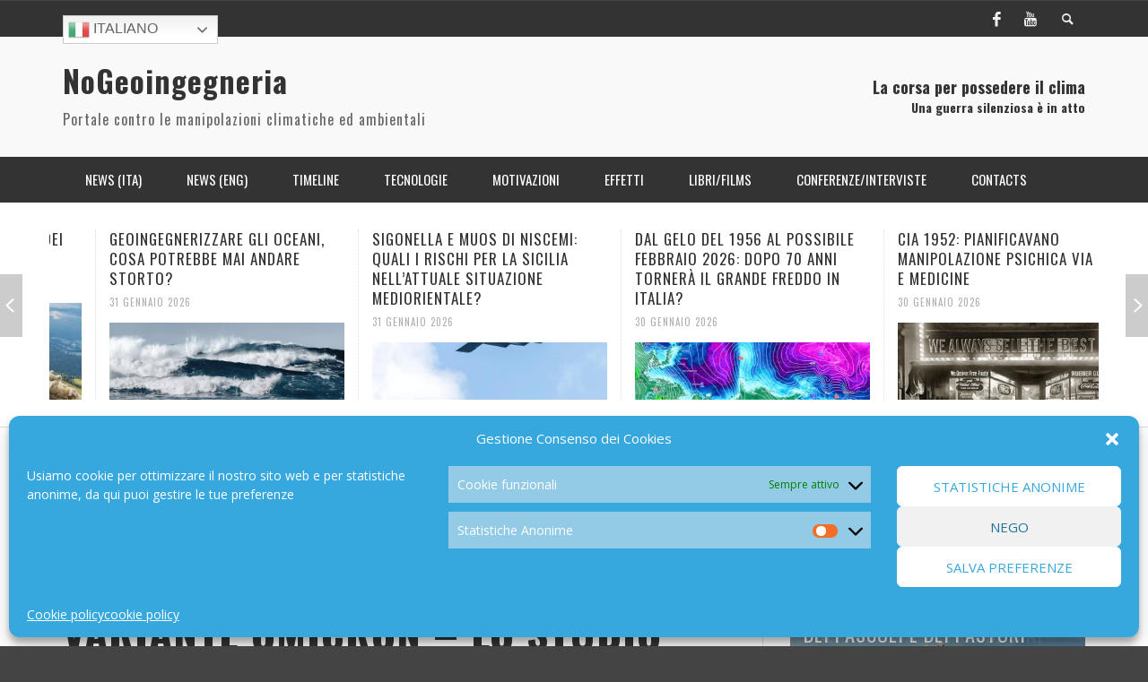

--- FILE ---
content_type: text/html; charset=UTF-8
request_url: https://www.nogeoingegneria.com/news/gli-attuali-vaccini-anti-covid-poco-efficaci-contro-la-variante-omicron-lo-studio-pubblicato-da-nature/
body_size: 22206
content:
<!DOCTYPE html> <!--[if lt IE 7]><html class="no-js lt-ie9 lt-ie8 lt-ie7" dir="ltr" lang="it-IT" prefix="og: https://ogp.me/ns#"> <![endif]--> <!--[if IE 7]><html class="no-js lt-ie9 lt-ie8" dir="ltr" lang="it-IT" prefix="og: https://ogp.me/ns#"> <![endif]--> <!--[if IE 8]><html class="no-js lt-ie9" dir="ltr" lang="it-IT" prefix="og: https://ogp.me/ns#"> <![endif]--> <!--[if gt IE 8]><!--><html class="no-js" dir="ltr" lang="it-IT" prefix="og: https://ogp.me/ns#"> <!--<![endif]--><head><meta charset="UTF-8"><link href="//www.google-analytics.com" rel="dns-prefetch"><meta http-equiv="X-UA-Compatible" content="IE=edge,chrome=1"><meta name="viewport" content="width=device-width,initial-scale=1.0,user-scalable=yes"><meta name="description" content="Portale contro le manipolazioni climatiche ed ambientali"><link rel="pingback" href="https://www.nogeoingegneria.com/xmlrpc.php" /><link media="all" href="https://www.nogeoingegneria.com/wp-content/cache/autoptimize/css/autoptimize_548115a268b6113239219fe9b702993b.css" rel="stylesheet"><title>GLI ATTUALI VACCINI ANTI-COVID POCO EFFICACI CONTRO LA VARIANTE OMICRON – LO STUDIO PUBBLICATO DA NATURE | NoGeoingegneria</title><meta name="description" content="Ore in coda per il vaccino: “Meglio aspettare che ammalarsi” ************ Gli attuali vaccini anti-Covid sarebbero poco efficaci contro la variante Omicron. La (pessima) notizia arriva da uno studio condotto per la rivista &quot;Nature&quot;, coordinata da Viviana Simon e Florian Krammer, del dipartimento di Microbiologia della Scuola di Medicina dell&#039;ospedale Mount Sinai di New York. Gli anticorpi generati dai vaccini o dall&#039;infezione da virus SarsCoV2 mostrano di" /><meta name="robots" content="max-image-preview:large" /><meta name="author" content="Maria Heibel"/><meta name="keywords" content="news (ita)" /><link rel="canonical" href="https://www.nogeoingegneria.com/news/gli-attuali-vaccini-anti-covid-poco-efficaci-contro-la-variante-omicron-lo-studio-pubblicato-da-nature/" /><meta name="generator" content="All in One SEO (AIOSEO) 4.8.4.1" /><meta property="og:locale" content="it_IT" /><meta property="og:site_name" content="NoGeoingegneria | Portale contro le manipolazioni climatiche ed ambientali" /><meta property="og:type" content="article" /><meta property="og:title" content="GLI ATTUALI VACCINI ANTI-COVID POCO EFFICACI CONTRO LA VARIANTE OMICRON – LO STUDIO PUBBLICATO DA NATURE | NoGeoingegneria" /><meta property="og:description" content="Ore in coda per il vaccino: “Meglio aspettare che ammalarsi” ************ Gli attuali vaccini anti-Covid sarebbero poco efficaci contro la variante Omicron. La (pessima) notizia arriva da uno studio condotto per la rivista &quot;Nature&quot;, coordinata da Viviana Simon e Florian Krammer, del dipartimento di Microbiologia della Scuola di Medicina dell&#039;ospedale Mount Sinai di New York. Gli anticorpi generati dai vaccini o dall&#039;infezione da virus SarsCoV2 mostrano di" /><meta property="og:url" content="https://www.nogeoingegneria.com/news/gli-attuali-vaccini-anti-covid-poco-efficaci-contro-la-variante-omicron-lo-studio-pubblicato-da-nature/" /><meta property="article:published_time" content="2022-01-02T13:19:42+00:00" /><meta property="article:modified_time" content="2022-01-02T13:42:30+00:00" /><meta name="twitter:card" content="summary" /><meta name="twitter:title" content="GLI ATTUALI VACCINI ANTI-COVID POCO EFFICACI CONTRO LA VARIANTE OMICRON – LO STUDIO PUBBLICATO DA NATURE | NoGeoingegneria" /><meta name="twitter:description" content="Ore in coda per il vaccino: “Meglio aspettare che ammalarsi” ************ Gli attuali vaccini anti-Covid sarebbero poco efficaci contro la variante Omicron. La (pessima) notizia arriva da uno studio condotto per la rivista &quot;Nature&quot;, coordinata da Viviana Simon e Florian Krammer, del dipartimento di Microbiologia della Scuola di Medicina dell&#039;ospedale Mount Sinai di New York. Gli anticorpi generati dai vaccini o dall&#039;infezione da virus SarsCoV2 mostrano di" /> <script type="application/ld+json" class="aioseo-schema">{"@context":"https:\/\/schema.org","@graph":[{"@type":"Article","@id":"https:\/\/www.nogeoingegneria.com\/news\/gli-attuali-vaccini-anti-covid-poco-efficaci-contro-la-variante-omicron-lo-studio-pubblicato-da-nature\/#article","name":"GLI ATTUALI VACCINI ANTI-COVID POCO EFFICACI CONTRO LA VARIANTE OMICRON \u2013 LO STUDIO PUBBLICATO DA NATURE | NoGeoingegneria","headline":"GLI ATTUALI VACCINI ANTI-COVID POCO EFFICACI CONTRO LA VARIANTE OMICRON &#8211; LO STUDIO PUBBLICATO DA NATURE","author":{"@id":"https:\/\/www.nogeoingegneria.com\/author\/nogeo_admin_2016\/#author"},"publisher":{"@id":"https:\/\/www.nogeoingegneria.com\/#person"},"image":{"@type":"ImageObject","url":"https:\/\/www.nogeoingegneria.com\/wp-content\/uploads\/2022\/01\/nogeoingegneria-com-climate-change-geopolitica-download-20.jpg","width":1320,"height":742},"datePublished":"2022-01-02T14:19:42+01:00","dateModified":"2022-01-02T14:42:30+01:00","inLanguage":"it-IT","mainEntityOfPage":{"@id":"https:\/\/www.nogeoingegneria.com\/news\/gli-attuali-vaccini-anti-covid-poco-efficaci-contro-la-variante-omicron-lo-studio-pubblicato-da-nature\/#webpage"},"isPartOf":{"@id":"https:\/\/www.nogeoingegneria.com\/news\/gli-attuali-vaccini-anti-covid-poco-efficaci-contro-la-variante-omicron-lo-studio-pubblicato-da-nature\/#webpage"},"articleSection":"News (ITA)"},{"@type":"BreadcrumbList","@id":"https:\/\/www.nogeoingegneria.com\/news\/gli-attuali-vaccini-anti-covid-poco-efficaci-contro-la-variante-omicron-lo-studio-pubblicato-da-nature\/#breadcrumblist","itemListElement":[{"@type":"ListItem","@id":"https:\/\/www.nogeoingegneria.com#listItem","position":1,"name":"Home","item":"https:\/\/www.nogeoingegneria.com","nextItem":{"@type":"ListItem","@id":"https:\/\/www.nogeoingegneria.com\/category\/news\/#listItem","name":"News (ITA)"}},{"@type":"ListItem","@id":"https:\/\/www.nogeoingegneria.com\/category\/news\/#listItem","position":2,"name":"News (ITA)","item":"https:\/\/www.nogeoingegneria.com\/category\/news\/","nextItem":{"@type":"ListItem","@id":"https:\/\/www.nogeoingegneria.com\/news\/gli-attuali-vaccini-anti-covid-poco-efficaci-contro-la-variante-omicron-lo-studio-pubblicato-da-nature\/#listItem","name":"GLI ATTUALI VACCINI ANTI-COVID POCO EFFICACI CONTRO LA VARIANTE OMICRON &#8211; LO STUDIO PUBBLICATO DA NATURE"},"previousItem":{"@type":"ListItem","@id":"https:\/\/www.nogeoingegneria.com#listItem","name":"Home"}},{"@type":"ListItem","@id":"https:\/\/www.nogeoingegneria.com\/news\/gli-attuali-vaccini-anti-covid-poco-efficaci-contro-la-variante-omicron-lo-studio-pubblicato-da-nature\/#listItem","position":3,"name":"GLI ATTUALI VACCINI ANTI-COVID POCO EFFICACI CONTRO LA VARIANTE OMICRON &#8211; LO STUDIO PUBBLICATO DA NATURE","previousItem":{"@type":"ListItem","@id":"https:\/\/www.nogeoingegneria.com\/category\/news\/#listItem","name":"News (ITA)"}}]},{"@type":"Person","@id":"https:\/\/www.nogeoingegneria.com\/#person","name":"Maria Heibel","image":{"@type":"ImageObject","@id":"https:\/\/www.nogeoingegneria.com\/news\/gli-attuali-vaccini-anti-covid-poco-efficaci-contro-la-variante-omicron-lo-studio-pubblicato-da-nature\/#personImage","url":"https:\/\/secure.gravatar.com\/avatar\/7eb52bbee9a91f474ce900cda085b22e?s=96&d=mm&r=g","width":96,"height":96,"caption":"Maria Heibel"}},{"@type":"Person","@id":"https:\/\/www.nogeoingegneria.com\/author\/nogeo_admin_2016\/#author","url":"https:\/\/www.nogeoingegneria.com\/author\/nogeo_admin_2016\/","name":"Maria Heibel","image":{"@type":"ImageObject","@id":"https:\/\/www.nogeoingegneria.com\/news\/gli-attuali-vaccini-anti-covid-poco-efficaci-contro-la-variante-omicron-lo-studio-pubblicato-da-nature\/#authorImage","url":"https:\/\/secure.gravatar.com\/avatar\/7eb52bbee9a91f474ce900cda085b22e?s=96&d=mm&r=g","width":96,"height":96,"caption":"Maria Heibel"}},{"@type":"WebPage","@id":"https:\/\/www.nogeoingegneria.com\/news\/gli-attuali-vaccini-anti-covid-poco-efficaci-contro-la-variante-omicron-lo-studio-pubblicato-da-nature\/#webpage","url":"https:\/\/www.nogeoingegneria.com\/news\/gli-attuali-vaccini-anti-covid-poco-efficaci-contro-la-variante-omicron-lo-studio-pubblicato-da-nature\/","name":"GLI ATTUALI VACCINI ANTI-COVID POCO EFFICACI CONTRO LA VARIANTE OMICRON \u2013 LO STUDIO PUBBLICATO DA NATURE | NoGeoingegneria","description":"Ore in coda per il vaccino: \u201cMeglio aspettare che ammalarsi\u201d ************ Gli attuali vaccini anti-Covid sarebbero poco efficaci contro la variante Omicron. La (pessima) notizia arriva da uno studio condotto per la rivista \"Nature\", coordinata da Viviana Simon e Florian Krammer, del dipartimento di Microbiologia della Scuola di Medicina dell'ospedale Mount Sinai di New York. Gli anticorpi generati dai vaccini o dall'infezione da virus SarsCoV2 mostrano di","inLanguage":"it-IT","isPartOf":{"@id":"https:\/\/www.nogeoingegneria.com\/#website"},"breadcrumb":{"@id":"https:\/\/www.nogeoingegneria.com\/news\/gli-attuali-vaccini-anti-covid-poco-efficaci-contro-la-variante-omicron-lo-studio-pubblicato-da-nature\/#breadcrumblist"},"author":{"@id":"https:\/\/www.nogeoingegneria.com\/author\/nogeo_admin_2016\/#author"},"creator":{"@id":"https:\/\/www.nogeoingegneria.com\/author\/nogeo_admin_2016\/#author"},"image":{"@type":"ImageObject","url":"https:\/\/www.nogeoingegneria.com\/wp-content\/uploads\/2022\/01\/nogeoingegneria-com-climate-change-geopolitica-download-20.jpg","@id":"https:\/\/www.nogeoingegneria.com\/news\/gli-attuali-vaccini-anti-covid-poco-efficaci-contro-la-variante-omicron-lo-studio-pubblicato-da-nature\/#mainImage","width":1320,"height":742},"primaryImageOfPage":{"@id":"https:\/\/www.nogeoingegneria.com\/news\/gli-attuali-vaccini-anti-covid-poco-efficaci-contro-la-variante-omicron-lo-studio-pubblicato-da-nature\/#mainImage"},"datePublished":"2022-01-02T14:19:42+01:00","dateModified":"2022-01-02T14:42:30+01:00"},{"@type":"WebSite","@id":"https:\/\/www.nogeoingegneria.com\/#website","url":"https:\/\/www.nogeoingegneria.com\/","name":"NoGeoingegneria","description":"Portale contro le manipolazioni climatiche ed ambientali","inLanguage":"it-IT","publisher":{"@id":"https:\/\/www.nogeoingegneria.com\/#person"}}]}</script> <link rel='dns-prefetch' href='//s.w.org' /><link rel="alternate" type="application/rss+xml" title="NoGeoingegneria &raquo; Feed" href="https://www.nogeoingegneria.com/feed/" /><link rel="alternate" type="application/rss+xml" title="NoGeoingegneria &raquo; Feed dei commenti" href="https://www.nogeoingegneria.com/comments/feed/" /> <script id="wpp-js" src="https://www.nogeoingegneria.com/wp-content/plugins/wordpress-popular-posts/assets/js/wpp.min.js?ver=7.3.3" data-sampling="0" data-sampling-rate="100" data-api-url="https://www.nogeoingegneria.com/wp-json/wordpress-popular-posts" data-post-id="40176" data-token="b7c1166752" data-lang="0" data-debug="0" type="text/javascript"></script> <script type="text/javascript">window._wpemojiSettings = {"baseUrl":"https:\/\/s.w.org\/images\/core\/emoji\/13.1.0\/72x72\/","ext":".png","svgUrl":"https:\/\/s.w.org\/images\/core\/emoji\/13.1.0\/svg\/","svgExt":".svg","source":{"concatemoji":"https:\/\/www.nogeoingegneria.com\/wp-includes\/js\/wp-emoji-release.min.js?ver=4216e41ee1aa24cc2386bb707b4afbb4"}};
/*! This file is auto-generated */
!function(e,a,t){var n,r,o,i=a.createElement("canvas"),p=i.getContext&&i.getContext("2d");function s(e,t){var a=String.fromCharCode;p.clearRect(0,0,i.width,i.height),p.fillText(a.apply(this,e),0,0);e=i.toDataURL();return p.clearRect(0,0,i.width,i.height),p.fillText(a.apply(this,t),0,0),e===i.toDataURL()}function c(e){var t=a.createElement("script");t.src=e,t.defer=t.type="text/javascript",a.getElementsByTagName("head")[0].appendChild(t)}for(o=Array("flag","emoji"),t.supports={everything:!0,everythingExceptFlag:!0},r=0;r<o.length;r++)t.supports[o[r]]=function(e){if(!p||!p.fillText)return!1;switch(p.textBaseline="top",p.font="600 32px Arial",e){case"flag":return s([127987,65039,8205,9895,65039],[127987,65039,8203,9895,65039])?!1:!s([55356,56826,55356,56819],[55356,56826,8203,55356,56819])&&!s([55356,57332,56128,56423,56128,56418,56128,56421,56128,56430,56128,56423,56128,56447],[55356,57332,8203,56128,56423,8203,56128,56418,8203,56128,56421,8203,56128,56430,8203,56128,56423,8203,56128,56447]);case"emoji":return!s([10084,65039,8205,55357,56613],[10084,65039,8203,55357,56613])}return!1}(o[r]),t.supports.everything=t.supports.everything&&t.supports[o[r]],"flag"!==o[r]&&(t.supports.everythingExceptFlag=t.supports.everythingExceptFlag&&t.supports[o[r]]);t.supports.everythingExceptFlag=t.supports.everythingExceptFlag&&!t.supports.flag,t.DOMReady=!1,t.readyCallback=function(){t.DOMReady=!0},t.supports.everything||(n=function(){t.readyCallback()},a.addEventListener?(a.addEventListener("DOMContentLoaded",n,!1),e.addEventListener("load",n,!1)):(e.attachEvent("onload",n),a.attachEvent("onreadystatechange",function(){"complete"===a.readyState&&t.readyCallback()})),(n=t.source||{}).concatemoji?c(n.concatemoji):n.wpemoji&&n.twemoji&&(c(n.twemoji),c(n.wpemoji)))}(window,document,window._wpemojiSettings);</script> <script type='text/javascript' id='wp-yandex-metrika_YmEc-js-after'>window.tmpwpym={datalayername:'dataLayer',counters:JSON.parse('[{"number":"95373538","webvisor":"1"}]'),targets:JSON.parse('[]')};</script> <script type='text/javascript' src='https://www.nogeoingegneria.com/wp-includes/js/jquery/jquery.min.js?ver=3.6.0' id='jquery-core-js'></script> <script type='text/javascript' id='instant-search-js-extra'>var instant_search = {"blog_url":"https:\/\/www.nogeoingegneria.com","ajax_url":"https:\/\/www.nogeoingegneria.com\/wp-admin\/admin-ajax.php","placeholder":"Search"};</script> <link rel="https://api.w.org/" href="https://www.nogeoingegneria.com/wp-json/" /><link rel="alternate" type="application/json" href="https://www.nogeoingegneria.com/wp-json/wp/v2/posts/40176" /><link rel="EditURI" type="application/rsd+xml" title="RSD" href="https://www.nogeoingegneria.com/xmlrpc.php?rsd" /><link rel="alternate" type="application/json+oembed" href="https://www.nogeoingegneria.com/wp-json/oembed/1.0/embed?url=https%3A%2F%2Fwww.nogeoingegneria.com%2Fnews%2Fgli-attuali-vaccini-anti-covid-poco-efficaci-contro-la-variante-omicron-lo-studio-pubblicato-da-nature%2F" /><link rel="alternate" type="text/xml+oembed" href="https://www.nogeoingegneria.com/wp-json/oembed/1.0/embed?url=https%3A%2F%2Fwww.nogeoingegneria.com%2Fnews%2Fgli-attuali-vaccini-anti-covid-poco-efficaci-contro-la-variante-omicron-lo-studio-pubblicato-da-nature%2F&#038;format=xml" /><meta name="verification" content="f612c7d25f5690ad41496fcfdbf8d1" />  <script type="text/javascript">(function (m, e, t, r, i, k, a) {
                m[i] = m[i] || function () {
                    (m[i].a = m[i].a || []).push(arguments)
                };
                m[i].l = 1 * new Date();
                k = e.createElement(t), a = e.getElementsByTagName(t)[0], k.async = 1, k.src = r, a.parentNode.insertBefore(k, a)
            })

            (window, document, "script", "https://mc.yandex.ru/metrika/tag.js", "ym");

            ym("95373538", "init", {
                clickmap: true,
                trackLinks: true,
                accurateTrackBounce: true,
                webvisor: true,
                ecommerce: "dataLayer",
                params: {
                    __ym: {
                        "ymCmsPlugin": {
                            "cms": "wordpress",
                            "cmsVersion":"5.9",
                            "pluginVersion": "1.2.2",
                            "ymCmsRip": "1300840616"
                        }
                    }
                }
            });</script> <link href='//fonts.googleapis.com/css?family=Oswald:400,400italic,700,700italic,700,700italic|Open+Sans:400,400italic,700,700italic,400,400italic&#038;subset=latin,latin-ext,cyrillic,cyrillic-ext,greek-ext,greek,vietnamese' rel='stylesheet' type='text/css'> <!--[if lt IE 9]> <script src="//cdnjs.cloudflare.com/ajax/libs/html5shiv/3.7/html5shiv.min.js"></script> <script src="//cdnjs.cloudflare.com/ajax/libs/respond.js/1.3.0/respond.min.js"></script> <![endif]--></head><body data-rsssl=1 data-cmplz=1 id="top" class="post-template-default single single-post postid-40176 single-format-standard site-layout-full-large site-enable-post-box-effects"><nav id="mobile-nav-wrapper" role="navigation"></nav><div id="off-canvas-body-inner"><div id="top-bar" class="top-bar"><div class="container"><div class="row"><div class="col-sm-12"><div class="top-bar-right"> <a class="site-social-icon" href="https://www.facebook.com/pages/Nogeoingegneria/513627915332685" title="Facebook" target="_blank"><i class="icon-social-facebook"></i></a><a class="site-social-icon" href="https://www.youtube.com/user/nogeoingegneria" title="Youtube" target="_blank"><i class="icon-social-youtube"></i></a> <a class="instant-search-icon" href="#menu1"><i class="icon-entypo-search"></i></a></div> <a id="open-mobile-nav" href="#mobile-nav" title="Search"><i class="icon-entypo-menu"></i></a><nav id="top-nav-wrapper"><ul id="menu-top-menu" class="top-nav list-unstyled clearfix"><li style="position:relative;" class="menu-item menu-item-gtranslate"><div style="position:absolute;white-space:nowrap;" id="gtranslate_menu_wrapper_52058"></div></li></ul></nav></div></div></div></div><header class="main-bar header-layout-left-logo"><div class="container"><div class="row"><div class="col-sm-12"><div id="logo" class=""> <a href="https://www.nogeoingegneria.com/"><h1 id="site-title" class="title title-large">NoGeoingegneria</h1><h2 id="site-tagline" class="subtitle">Portale contro le manipolazioni climatiche ed ambientali</h2> </a></div><div class="header-ads"><h4>La corsa per possedere il clima</h4><h5>Una guerra silenziosa è in atto</h5></div></div></div></div></header><div class="main-nav-bar header-layout-left-logo"><div class="container"><div class="row"><div class="col-sm-12"><nav id="main-nav-wrapper"><ul id="menu-header-menu" class="main-nav list-unstyled"><li id="nav-menu-item-4833" class="main-menu-item  menu-item-even menu-item-depth-0 menu-item menu-item-type-taxonomy menu-item-object-category current-post-ancestor current-menu-parent current-post-parent"><a href="https://www.nogeoingegneria.com/category/news/" class="menu-link main-menu-link"><span>News (ITA)</span></a><div class="sub-menu-container"><ul class="sub-posts"><li class="col-sm-4"><article class="post-67750 post-box post-box-large-thumbnail"><div class="post-thumbnail-wrapper"> <a href="https://www.nogeoingegneria.com/news/sigonella-e-muos-di-niscemi-quali-i-rischi-per-la-sicilia-nellattuale-situazione-mediorientale/" title="Permalink to SIGONELLA E MUOS DI NISCEMI: QUALI I RISCHI PER LA SICILIA NELL&#8217;ATTUALE SITUAZIONE MEDIORIENTALE?" rel="bookmark"> <img width="360" height="200" src="https://www.nogeoingegneria.com/wp-content/uploads/2026/01/nogeoingegneria-com-climate-change-geopolitica-bombardieri-usa.webp--360x200.jpeg" class="attachment-vw_small size-vw_small wp-post-image" alt="" loading="lazy" /> </a></div><div class="post-box-inner"><h3 class="title"><a href="https://www.nogeoingegneria.com/news/sigonella-e-muos-di-niscemi-quali-i-rischi-per-la-sicilia-nellattuale-situazione-mediorientale/" title="Permalink to SIGONELLA E MUOS DI NISCEMI: QUALI I RISCHI PER LA SICILIA NELL&#8217;ATTUALE SITUAZIONE MEDIORIENTALE?" rel="bookmark">SIGONELLA E MUOS DI NISCEMI: QUALI I RISCHI PER LA SICILIA NELL&#8217;ATTUALE SITUAZIONE MEDIORIENTALE?</a></h3><div class="post-meta header-font"> <img alt='' src='https://secure.gravatar.com/avatar/7eb52bbee9a91f474ce900cda085b22e?s=32&#038;d=mm&#038;r=g' srcset='https://secure.gravatar.com/avatar/7eb52bbee9a91f474ce900cda085b22e?s=64&#038;d=mm&#038;r=g 2x' class='avatar avatar-32 photo' height='32' width='32' loading='lazy'/> <a class="author-name" href="https://www.nogeoingegneria.com/author/nogeo_admin_2016/" title="View all posts by Maria Heibel">Maria Heibel</a><span class="post-meta-separator">,</span> <a href="https://www.nogeoingegneria.com/news/sigonella-e-muos-di-niscemi-quali-i-rischi-per-la-sicilia-nellattuale-situazione-mediorientale/" class="post-date" title="Permalink to SIGONELLA E MUOS DI NISCEMI: QUALI I RISCHI PER LA SICILIA NELL&#8217;ATTUALE SITUAZIONE MEDIORIENTALE?" rel="bookmark">31 Gennaio 2026</a></div></div></article></li><li class="col-sm-4"><article class="post-67737 post-box post-box-large-thumbnail"><div class="post-thumbnail-wrapper"> <a href="https://www.nogeoingegneria.com/news/dal-gelo-del-1956-al-possibile-febbraio-2026-dopo-70-anni-tornera-il-grande-freddo-in-italia/" title="Permalink to DAL GELO DEL 1956 AL POSSIBILE FEBBRAIO 2026: DOPO 70 ANNI TORNERÀ IL GRANDE FREDDO IN ITALIA?" rel="bookmark"> <img width="360" height="200" src="https://www.nogeoingegneria.com/wp-content/uploads/2026/01/nogeoingegneria-com-climate-change-geopolitica-inverno-2026-le-previsioni-del-modello-gfs-indicano-che-il-vortice-polare-portera-neve-e-freddo-in-italia-a-febbraio-1769685948327-1280-360x200.webp" class="attachment-vw_small size-vw_small wp-post-image" alt="" loading="lazy" /> </a></div><div class="post-box-inner"><h3 class="title"><a href="https://www.nogeoingegneria.com/news/dal-gelo-del-1956-al-possibile-febbraio-2026-dopo-70-anni-tornera-il-grande-freddo-in-italia/" title="Permalink to DAL GELO DEL 1956 AL POSSIBILE FEBBRAIO 2026: DOPO 70 ANNI TORNERÀ IL GRANDE FREDDO IN ITALIA?" rel="bookmark">DAL GELO DEL 1956 AL POSSIBILE FEBBRAIO 2026: DOPO 70 ANNI TORNERÀ IL GRANDE FREDDO IN ITALIA?</a></h3><div class="post-meta header-font"> <img alt='' src='https://secure.gravatar.com/avatar/7eb52bbee9a91f474ce900cda085b22e?s=32&#038;d=mm&#038;r=g' srcset='https://secure.gravatar.com/avatar/7eb52bbee9a91f474ce900cda085b22e?s=64&#038;d=mm&#038;r=g 2x' class='avatar avatar-32 photo' height='32' width='32' loading='lazy'/> <a class="author-name" href="https://www.nogeoingegneria.com/author/nogeo_admin_2016/" title="View all posts by Maria Heibel">Maria Heibel</a><span class="post-meta-separator">,</span> <a href="https://www.nogeoingegneria.com/news/dal-gelo-del-1956-al-possibile-febbraio-2026-dopo-70-anni-tornera-il-grande-freddo-in-italia/" class="post-date" title="Permalink to DAL GELO DEL 1956 AL POSSIBILE FEBBRAIO 2026: DOPO 70 ANNI TORNERÀ IL GRANDE FREDDO IN ITALIA?" rel="bookmark">30 Gennaio 2026</a></div></div></article></li><li class="col-sm-4"><article class="post-67713 post-box post-box-large-thumbnail"><div class="post-thumbnail-wrapper"> <a href="https://www.nogeoingegneria.com/news/cambiamo-aria-isde-nazionale-scrive-alle-istituzioni-per-chiedere-interventi-urgenti-ma-dimentica-qualcosa/" title="Permalink to CAMBIAMO ARIA: ISDE NAZIONALE SCRIVE ALLE ISTITUZIONI PER CHIEDERE INTERVENTI URGENTI, MA DIMENTICA QUALCOSA" rel="bookmark"> <img width="360" height="200" src="https://www.nogeoingegneria.com/wp-content/uploads/2026/01/nogeoingegneria-com-climate-change-geopolitica-cambiamo-aria-lettere-1024x683-1-360x200.png" class="attachment-vw_small size-vw_small wp-post-image" alt="" loading="lazy" /> </a></div><div class="post-box-inner"><h3 class="title"><a href="https://www.nogeoingegneria.com/news/cambiamo-aria-isde-nazionale-scrive-alle-istituzioni-per-chiedere-interventi-urgenti-ma-dimentica-qualcosa/" title="Permalink to CAMBIAMO ARIA: ISDE NAZIONALE SCRIVE ALLE ISTITUZIONI PER CHIEDERE INTERVENTI URGENTI, MA DIMENTICA QUALCOSA" rel="bookmark">CAMBIAMO ARIA: ISDE NAZIONALE SCRIVE ALLE ISTITUZIONI PER CHIEDERE INTERVENTI URGENTI, MA DIMENTICA QUALCOSA</a></h3><div class="post-meta header-font"> <img alt='' src='https://secure.gravatar.com/avatar/7eb52bbee9a91f474ce900cda085b22e?s=32&#038;d=mm&#038;r=g' srcset='https://secure.gravatar.com/avatar/7eb52bbee9a91f474ce900cda085b22e?s=64&#038;d=mm&#038;r=g 2x' class='avatar avatar-32 photo' height='32' width='32' loading='lazy'/> <a class="author-name" href="https://www.nogeoingegneria.com/author/nogeo_admin_2016/" title="View all posts by Maria Heibel">Maria Heibel</a><span class="post-meta-separator">,</span> <a href="https://www.nogeoingegneria.com/news/cambiamo-aria-isde-nazionale-scrive-alle-istituzioni-per-chiedere-interventi-urgenti-ma-dimentica-qualcosa/" class="post-date" title="Permalink to CAMBIAMO ARIA: ISDE NAZIONALE SCRIVE ALLE ISTITUZIONI PER CHIEDERE INTERVENTI URGENTI, MA DIMENTICA QUALCOSA" rel="bookmark">29 Gennaio 2026</a></div></div></article></li></ul></div></li><li id="nav-menu-item-4834" class="main-menu-item  menu-item-even menu-item-depth-0 menu-item menu-item-type-taxonomy menu-item-object-category"><a href="https://www.nogeoingegneria.com/category/news-eng/" class="menu-link main-menu-link"><span>News (ENG)</span></a><div class="sub-menu-container"><ul class="sub-posts"><li class="col-sm-4"><article class="post-67389 post-box post-box-large-thumbnail"><div class="post-thumbnail-wrapper"> <a href="https://www.nogeoingegneria.com/news-eng/weather-modification-experiments-through-electromagnetism/" title="Permalink to WEATHER MODIFICATION EXPERIMENTS THROUGH ELECTROMAGNETISM" rel="bookmark"> <img width="360" height="200" src="https://www.nogeoingegneria.com/wp-content/uploads/2026/01/nogeoingegneria-com-climate-change-geopolitica-lightning-flash-thunderstorm-ocean-124507-11390-360x200.jpg" class="attachment-vw_small size-vw_small wp-post-image" alt="" loading="lazy" /> </a></div><div class="post-box-inner"><h3 class="title"><a href="https://www.nogeoingegneria.com/news-eng/weather-modification-experiments-through-electromagnetism/" title="Permalink to WEATHER MODIFICATION EXPERIMENTS THROUGH ELECTROMAGNETISM" rel="bookmark">WEATHER MODIFICATION EXPERIMENTS THROUGH ELECTROMAGNETISM</a></h3><div class="post-meta header-font"> <img alt='' src='https://secure.gravatar.com/avatar/7eb52bbee9a91f474ce900cda085b22e?s=32&#038;d=mm&#038;r=g' srcset='https://secure.gravatar.com/avatar/7eb52bbee9a91f474ce900cda085b22e?s=64&#038;d=mm&#038;r=g 2x' class='avatar avatar-32 photo' height='32' width='32' loading='lazy'/> <a class="author-name" href="https://www.nogeoingegneria.com/author/nogeo_admin_2016/" title="View all posts by Maria Heibel">Maria Heibel</a><span class="post-meta-separator">,</span> <a href="https://www.nogeoingegneria.com/news-eng/weather-modification-experiments-through-electromagnetism/" class="post-date" title="Permalink to WEATHER MODIFICATION EXPERIMENTS THROUGH ELECTROMAGNETISM" rel="bookmark">13 Gennaio 2026</a></div></div></article></li><li class="col-sm-4"><article class="post-66119 post-box post-box-large-thumbnail"><div class="post-thumbnail-wrapper"> <a href="https://www.nogeoingegneria.com/news-eng/nei-negozi-e-tutto-pronto-per-lo-stato-di-sorveglianza-orwelliana/" title="Permalink to NEI NEGOZI E&#8217; TUTTO PRONTO PER LO STATO DI SORVEGLIANZA ORWELLIANA" rel="bookmark"> <img width="360" height="200" src="https://www.nogeoingegneria.com/wp-content/uploads/2025/10/nogeoingegneria-com-climate-change-geopolitica-in-winkels-is-alles-al-klaar-voor-de-surveillancestaat.png-360x200.webp" class="attachment-vw_small size-vw_small wp-post-image" alt="" loading="lazy" /> </a></div><div class="post-box-inner"><h3 class="title"><a href="https://www.nogeoingegneria.com/news-eng/nei-negozi-e-tutto-pronto-per-lo-stato-di-sorveglianza-orwelliana/" title="Permalink to NEI NEGOZI E&#8217; TUTTO PRONTO PER LO STATO DI SORVEGLIANZA ORWELLIANA" rel="bookmark">NEI NEGOZI E&#8217; TUTTO PRONTO PER LO STATO DI SORVEGLIANZA ORWELLIANA</a></h3><div class="post-meta header-font"> <img alt='' src='https://secure.gravatar.com/avatar/7eb52bbee9a91f474ce900cda085b22e?s=32&#038;d=mm&#038;r=g' srcset='https://secure.gravatar.com/avatar/7eb52bbee9a91f474ce900cda085b22e?s=64&#038;d=mm&#038;r=g 2x' class='avatar avatar-32 photo' height='32' width='32' loading='lazy'/> <a class="author-name" href="https://www.nogeoingegneria.com/author/nogeo_admin_2016/" title="View all posts by Maria Heibel">Maria Heibel</a><span class="post-meta-separator">,</span> <a href="https://www.nogeoingegneria.com/news-eng/nei-negozi-e-tutto-pronto-per-lo-stato-di-sorveglianza-orwelliana/" class="post-date" title="Permalink to NEI NEGOZI E&#8217; TUTTO PRONTO PER LO STATO DI SORVEGLIANZA ORWELLIANA" rel="bookmark">23 Ottobre 2025</a></div></div></article></li><li class="col-sm-4"><article class="post-65307 post-box post-box-large-thumbnail"><div class="post-thumbnail-wrapper"> <a href="https://www.nogeoingegneria.com/news-eng/ignored-by-media-international-conference-on-premeditated-and-unplanned-weather-modification/" title="Permalink to IGNORED BY MEDIA: INTERNATIONAL CONFERENCE ON PREMEDITATED AND UNPLANNED WEATHER MODIFICATION" rel="bookmark"> <img width="360" height="200" src="https://www.nogeoingegneria.com/wp-content/uploads/2025/08/nogeoingegneria-com-climate-change-geopolitica-conspiracy131118-weather-towers-560-360x200.jpg" class="attachment-vw_small size-vw_small wp-post-image" alt="" loading="lazy" /> </a></div><div class="post-box-inner"><h3 class="title"><a href="https://www.nogeoingegneria.com/news-eng/ignored-by-media-international-conference-on-premeditated-and-unplanned-weather-modification/" title="Permalink to IGNORED BY MEDIA: INTERNATIONAL CONFERENCE ON PREMEDITATED AND UNPLANNED WEATHER MODIFICATION" rel="bookmark">IGNORED BY MEDIA: INTERNATIONAL CONFERENCE ON PREMEDITATED AND UNPLANNED WEATHER MODIFICATION</a></h3><div class="post-meta header-font"> <img alt='' src='https://secure.gravatar.com/avatar/7eb52bbee9a91f474ce900cda085b22e?s=32&#038;d=mm&#038;r=g' srcset='https://secure.gravatar.com/avatar/7eb52bbee9a91f474ce900cda085b22e?s=64&#038;d=mm&#038;r=g 2x' class='avatar avatar-32 photo' height='32' width='32' loading='lazy'/> <a class="author-name" href="https://www.nogeoingegneria.com/author/nogeo_admin_2016/" title="View all posts by Maria Heibel">Maria Heibel</a><span class="post-meta-separator">,</span> <a href="https://www.nogeoingegneria.com/news-eng/ignored-by-media-international-conference-on-premeditated-and-unplanned-weather-modification/" class="post-date" title="Permalink to IGNORED BY MEDIA: INTERNATIONAL CONFERENCE ON PREMEDITATED AND UNPLANNED WEATHER MODIFICATION" rel="bookmark">31 Agosto 2025</a></div></div></article></li></ul></div></li><li id="nav-menu-item-5088" class="main-menu-item  menu-item-even menu-item-depth-0 menu-item menu-item-type-taxonomy menu-item-object-category menu-item-has-children"><a href="https://www.nogeoingegneria.com/category/timeline/" class="menu-link main-menu-link"><span>Timeline</span></a><div class="sub-menu-container"><ul class="sub-menu menu-odd  menu-depth-1"><li id="nav-menu-item-5089" class="sub-menu-item  menu-item-odd menu-item-depth-1 menu-item menu-item-type-taxonomy menu-item-object-category"><a href="https://www.nogeoingegneria.com/category/timeline/brevettileggi-iniziative-parlamentari-e-giudiziarie/" class="menu-link sub-menu-link"><span>Brevetti/Leggi/ Iniziative parlamentari e giudiziarie</span></a></li><li id="nav-menu-item-5091" class="sub-menu-item  menu-item-odd menu-item-depth-1 menu-item menu-item-type-taxonomy menu-item-object-category"><a href="https://www.nogeoingegneria.com/category/timeline/progetti/" class="menu-link sub-menu-link"><span>Progetti</span></a></li><li id="nav-menu-item-5092" class="sub-menu-item  menu-item-odd menu-item-depth-1 menu-item menu-item-type-taxonomy menu-item-object-category"><a href="https://www.nogeoingegneria.com/category/timeline/storia-del-controllo-climatico/" class="menu-link sub-menu-link"><span>Storia del controllo climatico</span></a></li></ul><ul class="sub-posts"><li class="col-sm-4"><article class="post-67762 post-box post-box-large-thumbnail"><div class="post-thumbnail-wrapper"> <a href="https://www.nogeoingegneria.com/timeline/progetti/geoingegnerizzare-gli-oceani-cosa-potrebbe-mai-andare-storto/" title="Permalink to GEOINGEGNERIZZARE GLI OCEANI, COSA POTREBBE MAI ANDARE STORTO?" rel="bookmark"> <img width="360" height="200" src="https://www.nogeoingegneria.com/wp-content/uploads/2026/01/nogeoingegneria-com-climate-change-geopolitica-ocean-360x200.webp" class="attachment-vw_small size-vw_small wp-post-image" alt="" loading="lazy" /> </a></div><div class="post-box-inner"><h3 class="title"><a href="https://www.nogeoingegneria.com/timeline/progetti/geoingegnerizzare-gli-oceani-cosa-potrebbe-mai-andare-storto/" title="Permalink to GEOINGEGNERIZZARE GLI OCEANI, COSA POTREBBE MAI ANDARE STORTO?" rel="bookmark">GEOINGEGNERIZZARE GLI OCEANI, COSA POTREBBE MAI ANDARE STORTO?</a></h3><div class="post-meta header-font"> <img alt='' src='https://secure.gravatar.com/avatar/7eb52bbee9a91f474ce900cda085b22e?s=32&#038;d=mm&#038;r=g' srcset='https://secure.gravatar.com/avatar/7eb52bbee9a91f474ce900cda085b22e?s=64&#038;d=mm&#038;r=g 2x' class='avatar avatar-32 photo' height='32' width='32' loading='lazy'/> <a class="author-name" href="https://www.nogeoingegneria.com/author/nogeo_admin_2016/" title="View all posts by Maria Heibel">Maria Heibel</a><span class="post-meta-separator">,</span> <a href="https://www.nogeoingegneria.com/timeline/progetti/geoingegnerizzare-gli-oceani-cosa-potrebbe-mai-andare-storto/" class="post-date" title="Permalink to GEOINGEGNERIZZARE GLI OCEANI, COSA POTREBBE MAI ANDARE STORTO?" rel="bookmark">31 Gennaio 2026</a></div></div></article></li><li class="col-sm-4"><article class="post-67689 post-box post-box-large-thumbnail"><div class="post-thumbnail-wrapper"> <a href="https://www.nogeoingegneria.com/timeline/storia-del-controllo-climatico/eurocontrol-ha-lanciato-un-osservatorio-sulle-scie-degli-aerei-e-la-contrailnet/" title="Permalink to EUROCONTROL VUOLE CONTRASTARE LE SCIE DEGLI AEREI" rel="bookmark"> <img width="360" height="200" src="https://www.nogeoingegneria.com/wp-content/uploads/2015/07/nogeoingegneria-com-climate-change-geopolitica-eurocontrol-contrails-observation-with-cameras-skyimagers-360x200.jpg" class="attachment-vw_small size-vw_small wp-post-image" alt="" loading="lazy" /> </a></div><div class="post-box-inner"><h3 class="title"><a href="https://www.nogeoingegneria.com/timeline/storia-del-controllo-climatico/eurocontrol-ha-lanciato-un-osservatorio-sulle-scie-degli-aerei-e-la-contrailnet/" title="Permalink to EUROCONTROL VUOLE CONTRASTARE LE SCIE DEGLI AEREI" rel="bookmark">EUROCONTROL VUOLE CONTRASTARE LE SCIE DEGLI AEREI</a></h3><div class="post-meta header-font"> <img alt='' src='https://secure.gravatar.com/avatar/7eb52bbee9a91f474ce900cda085b22e?s=32&#038;d=mm&#038;r=g' srcset='https://secure.gravatar.com/avatar/7eb52bbee9a91f474ce900cda085b22e?s=64&#038;d=mm&#038;r=g 2x' class='avatar avatar-32 photo' height='32' width='32' loading='lazy'/> <a class="author-name" href="https://www.nogeoingegneria.com/author/nogeo_admin_2016/" title="View all posts by Maria Heibel">Maria Heibel</a><span class="post-meta-separator">,</span> <a href="https://www.nogeoingegneria.com/timeline/storia-del-controllo-climatico/eurocontrol-ha-lanciato-un-osservatorio-sulle-scie-degli-aerei-e-la-contrailnet/" class="post-date" title="Permalink to EUROCONTROL VUOLE CONTRASTARE LE SCIE DEGLI AEREI" rel="bookmark">28 Gennaio 2026</a></div></div></article></li><li class="col-sm-4"><article class="post-67673 post-box post-box-large-thumbnail"><div class="post-thumbnail-wrapper"> <a href="https://www.nogeoingegneria.com/uncategorized/disidrare-la-stratosfera-delirio-a-tutti-i-livelli/" title="Permalink to DISIDRATARE LA STRATOSFERA &#8211; DELIRIO A TUTTI I LIVELLI" rel="bookmark"> <img width="360" height="200" src="https://www.nogeoingegneria.com/wp-content/uploads/2026/01/nogeoingegneria-com-climate-change-geopolitica-hongkong-360x200.jpg" class="attachment-vw_small size-vw_small wp-post-image" alt="" loading="lazy" /> </a></div><div class="post-box-inner"><h3 class="title"><a href="https://www.nogeoingegneria.com/uncategorized/disidrare-la-stratosfera-delirio-a-tutti-i-livelli/" title="Permalink to DISIDRATARE LA STRATOSFERA &#8211; DELIRIO A TUTTI I LIVELLI" rel="bookmark">DISIDRATARE LA STRATOSFERA &#8211; DELIRIO A TUTTI I LIVELLI</a></h3><div class="post-meta header-font"> <img alt='' src='https://secure.gravatar.com/avatar/7eb52bbee9a91f474ce900cda085b22e?s=32&#038;d=mm&#038;r=g' srcset='https://secure.gravatar.com/avatar/7eb52bbee9a91f474ce900cda085b22e?s=64&#038;d=mm&#038;r=g 2x' class='avatar avatar-32 photo' height='32' width='32' loading='lazy'/> <a class="author-name" href="https://www.nogeoingegneria.com/author/nogeo_admin_2016/" title="View all posts by Maria Heibel">Maria Heibel</a><span class="post-meta-separator">,</span> <a href="https://www.nogeoingegneria.com/uncategorized/disidrare-la-stratosfera-delirio-a-tutti-i-livelli/" class="post-date" title="Permalink to DISIDRATARE LA STRATOSFERA &#8211; DELIRIO A TUTTI I LIVELLI" rel="bookmark">27 Gennaio 2026</a></div></div></article></li></ul></div></li><li id="nav-menu-item-5093" class="main-menu-item  menu-item-even menu-item-depth-0 menu-item menu-item-type-taxonomy menu-item-object-category menu-item-has-children"><a href="https://www.nogeoingegneria.com/category/tecnologie/" class="menu-link main-menu-link"><span>Tecnologie</span></a><div class="sub-menu-container"><ul class="sub-menu menu-odd  menu-depth-1"><li id="nav-menu-item-5094" class="sub-menu-item  menu-item-odd menu-item-depth-1 menu-item menu-item-type-taxonomy menu-item-object-category"><a href="https://www.nogeoingegneria.com/category/tecnologie/carbon-capture/" class="menu-link sub-menu-link"><span>CO2</span></a></li><li id="nav-menu-item-5095" class="sub-menu-item  menu-item-odd menu-item-depth-1 menu-item menu-item-type-taxonomy menu-item-object-category"><a href="https://www.nogeoingegneria.com/category/tecnologie/nucleare/" class="menu-link sub-menu-link"><span>Nucleare</span></a></li><li id="nav-menu-item-5096" class="sub-menu-item  menu-item-odd menu-item-depth-1 menu-item menu-item-type-taxonomy menu-item-object-category"><a href="https://www.nogeoingegneria.com/category/tecnologie/areosol/" class="menu-link sub-menu-link"><span>Rilascio Aerosol in Atmosfera</span></a></li><li id="nav-menu-item-5097" class="sub-menu-item  menu-item-odd menu-item-depth-1 menu-item menu-item-type-taxonomy menu-item-object-category"><a href="https://www.nogeoingegneria.com/category/tecnologie/sistemi-radar/" class="menu-link sub-menu-link"><span>Sistemi Radar</span></a></li><li id="nav-menu-item-5098" class="sub-menu-item  menu-item-odd menu-item-depth-1 menu-item menu-item-type-taxonomy menu-item-object-category"><a href="https://www.nogeoingegneria.com/category/tecnologie/spazio/" class="menu-link sub-menu-link"><span>Spazio</span></a></li><li id="nav-menu-item-5099" class="sub-menu-item  menu-item-odd menu-item-depth-1 menu-item menu-item-type-taxonomy menu-item-object-category"><a href="https://www.nogeoingegneria.com/category/tecnologie/sunradiation-management/" class="menu-link sub-menu-link"><span>Sunradiation Management</span></a></li></ul><ul class="sub-posts"><li class="col-sm-4"><article class="post-67750 post-box post-box-large-thumbnail"><div class="post-thumbnail-wrapper"> <a href="https://www.nogeoingegneria.com/news/sigonella-e-muos-di-niscemi-quali-i-rischi-per-la-sicilia-nellattuale-situazione-mediorientale/" title="Permalink to SIGONELLA E MUOS DI NISCEMI: QUALI I RISCHI PER LA SICILIA NELL&#8217;ATTUALE SITUAZIONE MEDIORIENTALE?" rel="bookmark"> <img width="360" height="200" src="https://www.nogeoingegneria.com/wp-content/uploads/2026/01/nogeoingegneria-com-climate-change-geopolitica-bombardieri-usa.webp--360x200.jpeg" class="attachment-vw_small size-vw_small wp-post-image" alt="" loading="lazy" /> </a></div><div class="post-box-inner"><h3 class="title"><a href="https://www.nogeoingegneria.com/news/sigonella-e-muos-di-niscemi-quali-i-rischi-per-la-sicilia-nellattuale-situazione-mediorientale/" title="Permalink to SIGONELLA E MUOS DI NISCEMI: QUALI I RISCHI PER LA SICILIA NELL&#8217;ATTUALE SITUAZIONE MEDIORIENTALE?" rel="bookmark">SIGONELLA E MUOS DI NISCEMI: QUALI I RISCHI PER LA SICILIA NELL&#8217;ATTUALE SITUAZIONE MEDIORIENTALE?</a></h3><div class="post-meta header-font"> <img alt='' src='https://secure.gravatar.com/avatar/7eb52bbee9a91f474ce900cda085b22e?s=32&#038;d=mm&#038;r=g' srcset='https://secure.gravatar.com/avatar/7eb52bbee9a91f474ce900cda085b22e?s=64&#038;d=mm&#038;r=g 2x' class='avatar avatar-32 photo' height='32' width='32' loading='lazy'/> <a class="author-name" href="https://www.nogeoingegneria.com/author/nogeo_admin_2016/" title="View all posts by Maria Heibel">Maria Heibel</a><span class="post-meta-separator">,</span> <a href="https://www.nogeoingegneria.com/news/sigonella-e-muos-di-niscemi-quali-i-rischi-per-la-sicilia-nellattuale-situazione-mediorientale/" class="post-date" title="Permalink to SIGONELLA E MUOS DI NISCEMI: QUALI I RISCHI PER LA SICILIA NELL&#8217;ATTUALE SITUAZIONE MEDIORIENTALE?" rel="bookmark">31 Gennaio 2026</a></div></div></article></li><li class="col-sm-4"><article class="post-67704 post-box post-box-large-thumbnail"><div class="post-thumbnail-wrapper"> <a href="https://www.nogeoingegneria.com/news/frana-a-niscemi-quello-che-il-mainstream-non-dice-a-niscemi-ce-il-muos/" title="Permalink to FRANA A NISCEMI: QUELLO CHE IL MAINSTREAM NON DICE, A NISCEMI C&#8217;È IL MUOS" rel="bookmark"> <img width="360" height="200" src="https://www.nogeoingegneria.com/wp-content/uploads/2026/01/nogeoingegneria-com-climate-change-geopolitica-muos-fb-360x200.jpg" class="attachment-vw_small size-vw_small wp-post-image" alt="" loading="lazy" /> </a></div><div class="post-box-inner"><h3 class="title"><a href="https://www.nogeoingegneria.com/news/frana-a-niscemi-quello-che-il-mainstream-non-dice-a-niscemi-ce-il-muos/" title="Permalink to FRANA A NISCEMI: QUELLO CHE IL MAINSTREAM NON DICE, A NISCEMI C&#8217;È IL MUOS" rel="bookmark">FRANA A NISCEMI: QUELLO CHE IL MAINSTREAM NON DICE, A NISCEMI C&#8217;È IL MUOS</a></h3><div class="post-meta header-font"> <img alt='' src='https://secure.gravatar.com/avatar/7eb52bbee9a91f474ce900cda085b22e?s=32&#038;d=mm&#038;r=g' srcset='https://secure.gravatar.com/avatar/7eb52bbee9a91f474ce900cda085b22e?s=64&#038;d=mm&#038;r=g 2x' class='avatar avatar-32 photo' height='32' width='32' loading='lazy'/> <a class="author-name" href="https://www.nogeoingegneria.com/author/nogeo_admin_2016/" title="View all posts by Maria Heibel">Maria Heibel</a><span class="post-meta-separator">,</span> <a href="https://www.nogeoingegneria.com/news/frana-a-niscemi-quello-che-il-mainstream-non-dice-a-niscemi-ce-il-muos/" class="post-date" title="Permalink to FRANA A NISCEMI: QUELLO CHE IL MAINSTREAM NON DICE, A NISCEMI C&#8217;È IL MUOS" rel="bookmark">28 Gennaio 2026</a></div></div></article></li><li class="col-sm-4"><article class="post-67548 post-box post-box-large-thumbnail"><div class="post-thumbnail-wrapper"> <a href="https://www.nogeoingegneria.com/news/il-problema-delle-scorie-nucleari-le-soluzioni-sono-ancora-lontane-sparare-nello-spazio-o-nelle-viscere-della-terra/" title="Permalink to IL PROBLEMA DELLE SCORIE NUCLEARI, LE SOLUZIONI SONO LONTANE. SPARARE NELLO SPAZIO O NELLE VISCERE DELLA TERRA?" rel="bookmark"> <img width="360" height="200" src="https://www.nogeoingegneria.com/wp-content/uploads/2026/01/nogeoingegneria-com-climate-change-geopolitica-latitude-1920px-32-image-2025-09-18t002749.056-360x200.webp" class="attachment-vw_small size-vw_small wp-post-image" alt="" loading="lazy" /> </a></div><div class="post-box-inner"><h3 class="title"><a href="https://www.nogeoingegneria.com/news/il-problema-delle-scorie-nucleari-le-soluzioni-sono-ancora-lontane-sparare-nello-spazio-o-nelle-viscere-della-terra/" title="Permalink to IL PROBLEMA DELLE SCORIE NUCLEARI, LE SOLUZIONI SONO LONTANE. SPARARE NELLO SPAZIO O NELLE VISCERE DELLA TERRA?" rel="bookmark">IL PROBLEMA DELLE SCORIE NUCLEARI, LE SOLUZIONI SONO LONTANE. SPARARE NELLO SPAZIO O NELLE VISCERE DELLA TERRA?</a></h3><div class="post-meta header-font"> <img alt='' src='https://secure.gravatar.com/avatar/7eb52bbee9a91f474ce900cda085b22e?s=32&#038;d=mm&#038;r=g' srcset='https://secure.gravatar.com/avatar/7eb52bbee9a91f474ce900cda085b22e?s=64&#038;d=mm&#038;r=g 2x' class='avatar avatar-32 photo' height='32' width='32' loading='lazy'/> <a class="author-name" href="https://www.nogeoingegneria.com/author/nogeo_admin_2016/" title="View all posts by Maria Heibel">Maria Heibel</a><span class="post-meta-separator">,</span> <a href="https://www.nogeoingegneria.com/news/il-problema-delle-scorie-nucleari-le-soluzioni-sono-ancora-lontane-sparare-nello-spazio-o-nelle-viscere-della-terra/" class="post-date" title="Permalink to IL PROBLEMA DELLE SCORIE NUCLEARI, LE SOLUZIONI SONO LONTANE. SPARARE NELLO SPAZIO O NELLE VISCERE DELLA TERRA?" rel="bookmark">23 Gennaio 2026</a></div></div></article></li></ul></div></li><li id="nav-menu-item-5100" class="main-menu-item  menu-item-even menu-item-depth-0 menu-item menu-item-type-taxonomy menu-item-object-category menu-item-has-children"><a href="https://www.nogeoingegneria.com/category/motivazioni/" class="menu-link main-menu-link"><span>Motivazioni</span></a><div class="sub-menu-container"><ul class="sub-menu menu-odd  menu-depth-1"><li id="nav-menu-item-5101" class="sub-menu-item  menu-item-odd menu-item-depth-1 menu-item menu-item-type-taxonomy menu-item-object-category"><a href="https://www.nogeoingegneria.com/category/motivazioni/aria-acqua/" class="menu-link sub-menu-link"><span>Aria/Acqua</span></a></li><li id="nav-menu-item-5102" class="sub-menu-item  menu-item-odd menu-item-depth-1 menu-item menu-item-type-taxonomy menu-item-object-category"><a href="https://www.nogeoingegneria.com/category/motivazioni/cibo/" class="menu-link sub-menu-link"><span>Cibo</span></a></li><li id="nav-menu-item-5103" class="sub-menu-item  menu-item-odd menu-item-depth-1 menu-item menu-item-type-taxonomy menu-item-object-category"><a href="https://www.nogeoingegneria.com/category/motivazioni/economico/" class="menu-link sub-menu-link"><span>Economico</span></a></li><li id="nav-menu-item-5104" class="sub-menu-item  menu-item-odd menu-item-depth-1 menu-item menu-item-type-taxonomy menu-item-object-category"><a href="https://www.nogeoingegneria.com/category/motivazioni/risorse/" class="menu-link sub-menu-link"><span>Risorse</span></a></li><li id="nav-menu-item-5105" class="sub-menu-item  menu-item-odd menu-item-depth-1 menu-item menu-item-type-taxonomy menu-item-object-category"><a href="https://www.nogeoingegneria.com/category/motivazioni/sociale/" class="menu-link sub-menu-link"><span>(Ingegneria) Sociale</span></a></li></ul><ul class="sub-posts"><li class="col-sm-4"><article class="post-67762 post-box post-box-large-thumbnail"><div class="post-thumbnail-wrapper"> <a href="https://www.nogeoingegneria.com/timeline/progetti/geoingegnerizzare-gli-oceani-cosa-potrebbe-mai-andare-storto/" title="Permalink to GEOINGEGNERIZZARE GLI OCEANI, COSA POTREBBE MAI ANDARE STORTO?" rel="bookmark"> <img width="360" height="200" src="https://www.nogeoingegneria.com/wp-content/uploads/2026/01/nogeoingegneria-com-climate-change-geopolitica-ocean-360x200.webp" class="attachment-vw_small size-vw_small wp-post-image" alt="" loading="lazy" /> </a></div><div class="post-box-inner"><h3 class="title"><a href="https://www.nogeoingegneria.com/timeline/progetti/geoingegnerizzare-gli-oceani-cosa-potrebbe-mai-andare-storto/" title="Permalink to GEOINGEGNERIZZARE GLI OCEANI, COSA POTREBBE MAI ANDARE STORTO?" rel="bookmark">GEOINGEGNERIZZARE GLI OCEANI, COSA POTREBBE MAI ANDARE STORTO?</a></h3><div class="post-meta header-font"> <img alt='' src='https://secure.gravatar.com/avatar/7eb52bbee9a91f474ce900cda085b22e?s=32&#038;d=mm&#038;r=g' srcset='https://secure.gravatar.com/avatar/7eb52bbee9a91f474ce900cda085b22e?s=64&#038;d=mm&#038;r=g 2x' class='avatar avatar-32 photo' height='32' width='32' loading='lazy'/> <a class="author-name" href="https://www.nogeoingegneria.com/author/nogeo_admin_2016/" title="View all posts by Maria Heibel">Maria Heibel</a><span class="post-meta-separator">,</span> <a href="https://www.nogeoingegneria.com/timeline/progetti/geoingegnerizzare-gli-oceani-cosa-potrebbe-mai-andare-storto/" class="post-date" title="Permalink to GEOINGEGNERIZZARE GLI OCEANI, COSA POTREBBE MAI ANDARE STORTO?" rel="bookmark">31 Gennaio 2026</a></div></div></article></li><li class="col-sm-4"><article class="post-67710 post-box post-box-large-thumbnail"><div class="post-thumbnail-wrapper"> <a href="https://www.nogeoingegneria.com/motivazioni/sociale/guerre-nuove-lia-sta-riscrivendo-le-gerarchie-del-potere-la-vera-partita-si-gioca-nei-cieli/" title="Permalink to GUERRE NUOVE: L&#8217;IA STA RISCRIVENDO LE GERARCHIE DEL POTERE &#8211; LA VERA PARTITA SI GIOCA NEI CIELI" rel="bookmark"> <img width="360" height="200" src="https://www.nogeoingegneria.com/wp-content/uploads/2026/01/nogeoingegneria-com-climate-change-geopolitica-adobestock-659094932.jpeg.optimal-360x200.jpeg" class="attachment-vw_small size-vw_small wp-post-image" alt="" loading="lazy" /> </a></div><div class="post-box-inner"><h3 class="title"><a href="https://www.nogeoingegneria.com/motivazioni/sociale/guerre-nuove-lia-sta-riscrivendo-le-gerarchie-del-potere-la-vera-partita-si-gioca-nei-cieli/" title="Permalink to GUERRE NUOVE: L&#8217;IA STA RISCRIVENDO LE GERARCHIE DEL POTERE &#8211; LA VERA PARTITA SI GIOCA NEI CIELI" rel="bookmark">GUERRE NUOVE: L&#8217;IA STA RISCRIVENDO LE GERARCHIE DEL POTERE &#8211; LA VERA PARTITA SI GIOCA NEI CIELI</a></h3><div class="post-meta header-font"> <img alt='' src='https://secure.gravatar.com/avatar/7eb52bbee9a91f474ce900cda085b22e?s=32&#038;d=mm&#038;r=g' srcset='https://secure.gravatar.com/avatar/7eb52bbee9a91f474ce900cda085b22e?s=64&#038;d=mm&#038;r=g 2x' class='avatar avatar-32 photo' height='32' width='32' loading='lazy'/> <a class="author-name" href="https://www.nogeoingegneria.com/author/nogeo_admin_2016/" title="View all posts by Maria Heibel">Maria Heibel</a><span class="post-meta-separator">,</span> <a href="https://www.nogeoingegneria.com/motivazioni/sociale/guerre-nuove-lia-sta-riscrivendo-le-gerarchie-del-potere-la-vera-partita-si-gioca-nei-cieli/" class="post-date" title="Permalink to GUERRE NUOVE: L&#8217;IA STA RISCRIVENDO LE GERARCHIE DEL POTERE &#8211; LA VERA PARTITA SI GIOCA NEI CIELI" rel="bookmark">30 Gennaio 2026</a></div></div></article></li><li class="col-sm-4"><article class="post-67713 post-box post-box-large-thumbnail"><div class="post-thumbnail-wrapper"> <a href="https://www.nogeoingegneria.com/news/cambiamo-aria-isde-nazionale-scrive-alle-istituzioni-per-chiedere-interventi-urgenti-ma-dimentica-qualcosa/" title="Permalink to CAMBIAMO ARIA: ISDE NAZIONALE SCRIVE ALLE ISTITUZIONI PER CHIEDERE INTERVENTI URGENTI, MA DIMENTICA QUALCOSA" rel="bookmark"> <img width="360" height="200" src="https://www.nogeoingegneria.com/wp-content/uploads/2026/01/nogeoingegneria-com-climate-change-geopolitica-cambiamo-aria-lettere-1024x683-1-360x200.png" class="attachment-vw_small size-vw_small wp-post-image" alt="" loading="lazy" /> </a></div><div class="post-box-inner"><h3 class="title"><a href="https://www.nogeoingegneria.com/news/cambiamo-aria-isde-nazionale-scrive-alle-istituzioni-per-chiedere-interventi-urgenti-ma-dimentica-qualcosa/" title="Permalink to CAMBIAMO ARIA: ISDE NAZIONALE SCRIVE ALLE ISTITUZIONI PER CHIEDERE INTERVENTI URGENTI, MA DIMENTICA QUALCOSA" rel="bookmark">CAMBIAMO ARIA: ISDE NAZIONALE SCRIVE ALLE ISTITUZIONI PER CHIEDERE INTERVENTI URGENTI, MA DIMENTICA QUALCOSA</a></h3><div class="post-meta header-font"> <img alt='' src='https://secure.gravatar.com/avatar/7eb52bbee9a91f474ce900cda085b22e?s=32&#038;d=mm&#038;r=g' srcset='https://secure.gravatar.com/avatar/7eb52bbee9a91f474ce900cda085b22e?s=64&#038;d=mm&#038;r=g 2x' class='avatar avatar-32 photo' height='32' width='32' loading='lazy'/> <a class="author-name" href="https://www.nogeoingegneria.com/author/nogeo_admin_2016/" title="View all posts by Maria Heibel">Maria Heibel</a><span class="post-meta-separator">,</span> <a href="https://www.nogeoingegneria.com/news/cambiamo-aria-isde-nazionale-scrive-alle-istituzioni-per-chiedere-interventi-urgenti-ma-dimentica-qualcosa/" class="post-date" title="Permalink to CAMBIAMO ARIA: ISDE NAZIONALE SCRIVE ALLE ISTITUZIONI PER CHIEDERE INTERVENTI URGENTI, MA DIMENTICA QUALCOSA" rel="bookmark">29 Gennaio 2026</a></div></div></article></li></ul></div></li><li id="nav-menu-item-5106" class="main-menu-item  menu-item-even menu-item-depth-0 menu-item menu-item-type-taxonomy menu-item-object-category menu-item-has-children"><a href="https://www.nogeoingegneria.com/category/effetti/" class="menu-link main-menu-link"><span>Effetti</span></a><div class="sub-menu-container"><ul class="sub-menu menu-odd  menu-depth-1"><li id="nav-menu-item-5107" class="sub-menu-item  menu-item-odd menu-item-depth-1 menu-item menu-item-type-taxonomy menu-item-object-category"><a href="https://www.nogeoingegneria.com/category/effetti/biodiversita/" class="menu-link sub-menu-link"><span>Biodiversità</span></a></li><li id="nav-menu-item-5108" class="sub-menu-item  menu-item-odd menu-item-depth-1 menu-item menu-item-type-taxonomy menu-item-object-category"><a href="https://www.nogeoingegneria.com/category/effetti/politicaeconomia/" class="menu-link sub-menu-link"><span>Politica/economia</span></a></li><li id="nav-menu-item-5109" class="sub-menu-item  menu-item-odd menu-item-depth-1 menu-item menu-item-type-taxonomy menu-item-object-category"><a href="https://www.nogeoingegneria.com/category/effetti/salute/" class="menu-link sub-menu-link"><span>Salute</span></a></li></ul><ul class="sub-posts"><li class="col-sm-4"><article class="post-67372 post-box post-box-large-thumbnail"><div class="post-thumbnail-wrapper"> <a href="https://www.nogeoingegneria.com/effetti/biodiversita/2026-anno-internazionale-dei-pascoli-e-dei-pastori/" title="Permalink to 2026: ANNO INTERNAZIONALE DEI PASCOLI E DEI PASTORI" rel="bookmark"> <img width="360" height="200" src="https://www.nogeoingegneria.com/wp-content/uploads/2026/01/nogeoingegneria-com-climate-change-geopolitica-pastori-360x200.webp" class="attachment-vw_small size-vw_small wp-post-image" alt="" loading="lazy" /> </a></div><div class="post-box-inner"><h3 class="title"><a href="https://www.nogeoingegneria.com/effetti/biodiversita/2026-anno-internazionale-dei-pascoli-e-dei-pastori/" title="Permalink to 2026: ANNO INTERNAZIONALE DEI PASCOLI E DEI PASTORI" rel="bookmark">2026: ANNO INTERNAZIONALE DEI PASCOLI E DEI PASTORI</a></h3><div class="post-meta header-font"> <img alt='' src='https://secure.gravatar.com/avatar/7eb52bbee9a91f474ce900cda085b22e?s=32&#038;d=mm&#038;r=g' srcset='https://secure.gravatar.com/avatar/7eb52bbee9a91f474ce900cda085b22e?s=64&#038;d=mm&#038;r=g 2x' class='avatar avatar-32 photo' height='32' width='32' loading='lazy'/> <a class="author-name" href="https://www.nogeoingegneria.com/author/nogeo_admin_2016/" title="View all posts by Maria Heibel">Maria Heibel</a><span class="post-meta-separator">,</span> <a href="https://www.nogeoingegneria.com/effetti/biodiversita/2026-anno-internazionale-dei-pascoli-e-dei-pastori/" class="post-date" title="Permalink to 2026: ANNO INTERNAZIONALE DEI PASCOLI E DEI PASTORI" rel="bookmark">1 Febbraio 2026</a></div></div></article></li><li class="col-sm-4"><article class="post-67710 post-box post-box-large-thumbnail"><div class="post-thumbnail-wrapper"> <a href="https://www.nogeoingegneria.com/motivazioni/sociale/guerre-nuove-lia-sta-riscrivendo-le-gerarchie-del-potere-la-vera-partita-si-gioca-nei-cieli/" title="Permalink to GUERRE NUOVE: L&#8217;IA STA RISCRIVENDO LE GERARCHIE DEL POTERE &#8211; LA VERA PARTITA SI GIOCA NEI CIELI" rel="bookmark"> <img width="360" height="200" src="https://www.nogeoingegneria.com/wp-content/uploads/2026/01/nogeoingegneria-com-climate-change-geopolitica-adobestock-659094932.jpeg.optimal-360x200.jpeg" class="attachment-vw_small size-vw_small wp-post-image" alt="" loading="lazy" /> </a></div><div class="post-box-inner"><h3 class="title"><a href="https://www.nogeoingegneria.com/motivazioni/sociale/guerre-nuove-lia-sta-riscrivendo-le-gerarchie-del-potere-la-vera-partita-si-gioca-nei-cieli/" title="Permalink to GUERRE NUOVE: L&#8217;IA STA RISCRIVENDO LE GERARCHIE DEL POTERE &#8211; LA VERA PARTITA SI GIOCA NEI CIELI" rel="bookmark">GUERRE NUOVE: L&#8217;IA STA RISCRIVENDO LE GERARCHIE DEL POTERE &#8211; LA VERA PARTITA SI GIOCA NEI CIELI</a></h3><div class="post-meta header-font"> <img alt='' src='https://secure.gravatar.com/avatar/7eb52bbee9a91f474ce900cda085b22e?s=32&#038;d=mm&#038;r=g' srcset='https://secure.gravatar.com/avatar/7eb52bbee9a91f474ce900cda085b22e?s=64&#038;d=mm&#038;r=g 2x' class='avatar avatar-32 photo' height='32' width='32' loading='lazy'/> <a class="author-name" href="https://www.nogeoingegneria.com/author/nogeo_admin_2016/" title="View all posts by Maria Heibel">Maria Heibel</a><span class="post-meta-separator">,</span> <a href="https://www.nogeoingegneria.com/motivazioni/sociale/guerre-nuove-lia-sta-riscrivendo-le-gerarchie-del-potere-la-vera-partita-si-gioca-nei-cieli/" class="post-date" title="Permalink to GUERRE NUOVE: L&#8217;IA STA RISCRIVENDO LE GERARCHIE DEL POTERE &#8211; LA VERA PARTITA SI GIOCA NEI CIELI" rel="bookmark">30 Gennaio 2026</a></div></div></article></li><li class="col-sm-4"><article class="post-67602 post-box post-box-large-thumbnail"><div class="post-thumbnail-wrapper"> <a href="https://www.nogeoingegneria.com/effetti/salute/lasciate-entrare-la-luce-del-sole/" title="Permalink to LASCIATE ENTRARE LA LUCE DEL SOLE" rel="bookmark"> <img width="1" height="1" src="https://www.nogeoingegneria.com/wp-content/uploads/2026/01/nogeoingegneria-com-climate-change-geopolitica-file-20240818-17-aidhq1.jpg" class="attachment-vw_small size-vw_small wp-post-image" alt="" loading="lazy" /> </a></div><div class="post-box-inner"><h3 class="title"><a href="https://www.nogeoingegneria.com/effetti/salute/lasciate-entrare-la-luce-del-sole/" title="Permalink to LASCIATE ENTRARE LA LUCE DEL SOLE" rel="bookmark">LASCIATE ENTRARE LA LUCE DEL SOLE</a></h3><div class="post-meta header-font"> <img alt='' src='https://secure.gravatar.com/avatar/7eb52bbee9a91f474ce900cda085b22e?s=32&#038;d=mm&#038;r=g' srcset='https://secure.gravatar.com/avatar/7eb52bbee9a91f474ce900cda085b22e?s=64&#038;d=mm&#038;r=g 2x' class='avatar avatar-32 photo' height='32' width='32' loading='lazy'/> <a class="author-name" href="https://www.nogeoingegneria.com/author/nogeo_admin_2016/" title="View all posts by Maria Heibel">Maria Heibel</a><span class="post-meta-separator">,</span> <a href="https://www.nogeoingegneria.com/effetti/salute/lasciate-entrare-la-luce-del-sole/" class="post-date" title="Permalink to LASCIATE ENTRARE LA LUCE DEL SOLE" rel="bookmark">25 Gennaio 2026</a></div></div></article></li></ul></div></li><li id="nav-menu-item-2512" class="main-menu-item  menu-item-even menu-item-depth-0 menu-item menu-item-type-taxonomy menu-item-object-category"><a href="https://www.nogeoingegneria.com/category/librifilms/" class="menu-link main-menu-link"><span>Libri/Films</span></a><div class="sub-menu-container"><ul class="sub-posts"><li class="col-sm-4"><article class="post-67264 post-box post-box-large-thumbnail"><div class="post-thumbnail-wrapper"> <a href="https://www.nogeoingegneria.com/librifilms/gratis-il-film-la-caduta-di-fiducia-julian-assange/" title="Permalink to GRATIS IL FILM: LA CADUTA DI FIDUCIA &#8211; JULIAN ASSANGE" rel="bookmark"> <img width="360" height="200" src="https://www.nogeoingegneria.com/wp-content/uploads/2026/01/nogeoingegneria-com-climate-change-geopolitica-maxresdefault-360x200.jpg" class="attachment-vw_small size-vw_small wp-post-image" alt="" loading="lazy" /> </a></div><div class="post-box-inner"><h3 class="title"><a href="https://www.nogeoingegneria.com/librifilms/gratis-il-film-la-caduta-di-fiducia-julian-assange/" title="Permalink to GRATIS IL FILM: LA CADUTA DI FIDUCIA &#8211; JULIAN ASSANGE" rel="bookmark">GRATIS IL FILM: LA CADUTA DI FIDUCIA &#8211; JULIAN ASSANGE</a></h3><div class="post-meta header-font"> <img alt='' src='https://secure.gravatar.com/avatar/7eb52bbee9a91f474ce900cda085b22e?s=32&#038;d=mm&#038;r=g' srcset='https://secure.gravatar.com/avatar/7eb52bbee9a91f474ce900cda085b22e?s=64&#038;d=mm&#038;r=g 2x' class='avatar avatar-32 photo' height='32' width='32' loading='lazy'/> <a class="author-name" href="https://www.nogeoingegneria.com/author/nogeo_admin_2016/" title="View all posts by Maria Heibel">Maria Heibel</a><span class="post-meta-separator">,</span> <a href="https://www.nogeoingegneria.com/librifilms/gratis-il-film-la-caduta-di-fiducia-julian-assange/" class="post-date" title="Permalink to GRATIS IL FILM: LA CADUTA DI FIDUCIA &#8211; JULIAN ASSANGE" rel="bookmark">4 Gennaio 2026</a></div></div></article></li><li class="col-sm-4"><article class="post-67259 post-box post-box-large-thumbnail"><div class="post-thumbnail-wrapper"> <a href="https://www.nogeoingegneria.com/librifilms/un-libro-da-leggere-tragedia-e-speranza/" title="Permalink to UN LIBRO DA LEGGERE: &#8220;TRAGEDIA E SPERANZA&#8221;" rel="bookmark"> <img width="360" height="200" src="https://www.nogeoingegneria.com/wp-content/uploads/2026/01/nogeoingegneria-com-climate-change-geopolitica-aaaaaaaaaaaaaaaaaaaaaaaaaaaaaaaa-360x200.png" class="attachment-vw_small size-vw_small wp-post-image" alt="" loading="lazy" /> </a></div><div class="post-box-inner"><h3 class="title"><a href="https://www.nogeoingegneria.com/librifilms/un-libro-da-leggere-tragedia-e-speranza/" title="Permalink to UN LIBRO DA LEGGERE: &#8220;TRAGEDIA E SPERANZA&#8221;" rel="bookmark">UN LIBRO DA LEGGERE: &#8220;TRAGEDIA E SPERANZA&#8221;</a></h3><div class="post-meta header-font"> <img alt='' src='https://secure.gravatar.com/avatar/7eb52bbee9a91f474ce900cda085b22e?s=32&#038;d=mm&#038;r=g' srcset='https://secure.gravatar.com/avatar/7eb52bbee9a91f474ce900cda085b22e?s=64&#038;d=mm&#038;r=g 2x' class='avatar avatar-32 photo' height='32' width='32' loading='lazy'/> <a class="author-name" href="https://www.nogeoingegneria.com/author/nogeo_admin_2016/" title="View all posts by Maria Heibel">Maria Heibel</a><span class="post-meta-separator">,</span> <a href="https://www.nogeoingegneria.com/librifilms/un-libro-da-leggere-tragedia-e-speranza/" class="post-date" title="Permalink to UN LIBRO DA LEGGERE: &#8220;TRAGEDIA E SPERANZA&#8221;" rel="bookmark">4 Gennaio 2026</a></div></div></article></li><li class="col-sm-4"><article class="post-67051 post-box post-box-large-thumbnail"><div class="post-thumbnail-wrapper"> <a href="https://www.nogeoingegneria.com/timeline/storia-del-controllo-climatico/il-controllo-del-tempo-piu-vicino-di-quanto-pensiamo-dal-1958/" title="Permalink to IL CONTROLLO DEL  TEMPO? PIÙ VICINO DI QUANTO PENSIAMO (DAL 1958)" rel="bookmark"> <img width="360" height="200" src="https://www.nogeoingegneria.com/wp-content/uploads/2025/12/nogeoingegneria-com-climate-change-geopolitica-all-360x200.jpg" class="attachment-vw_small size-vw_small wp-post-image" alt="" loading="lazy" /> </a></div><div class="post-box-inner"><h3 class="title"><a href="https://www.nogeoingegneria.com/timeline/storia-del-controllo-climatico/il-controllo-del-tempo-piu-vicino-di-quanto-pensiamo-dal-1958/" title="Permalink to IL CONTROLLO DEL  TEMPO? PIÙ VICINO DI QUANTO PENSIAMO (DAL 1958)" rel="bookmark">IL CONTROLLO DEL  TEMPO? PIÙ VICINO DI QUANTO PENSIAMO (DAL 1958)</a></h3><div class="post-meta header-font"> <img alt='' src='https://secure.gravatar.com/avatar/7eb52bbee9a91f474ce900cda085b22e?s=32&#038;d=mm&#038;r=g' srcset='https://secure.gravatar.com/avatar/7eb52bbee9a91f474ce900cda085b22e?s=64&#038;d=mm&#038;r=g 2x' class='avatar avatar-32 photo' height='32' width='32' loading='lazy'/> <a class="author-name" href="https://www.nogeoingegneria.com/author/nogeo_admin_2016/" title="View all posts by Maria Heibel">Maria Heibel</a><span class="post-meta-separator">,</span> <a href="https://www.nogeoingegneria.com/timeline/storia-del-controllo-climatico/il-controllo-del-tempo-piu-vicino-di-quanto-pensiamo-dal-1958/" class="post-date" title="Permalink to IL CONTROLLO DEL  TEMPO? PIÙ VICINO DI QUANTO PENSIAMO (DAL 1958)" rel="bookmark">17 Dicembre 2025</a></div></div></article></li></ul></div></li><li id="nav-menu-item-1086" class="main-menu-item  menu-item-even menu-item-depth-0 menu-item menu-item-type-taxonomy menu-item-object-category"><a href="https://www.nogeoingegneria.com/category/interviste/" class="menu-link main-menu-link"><span>Conferenze/Interviste</span></a><div class="sub-menu-container"><ul class="sub-posts"><li class="col-sm-4"><article class="post-67192 post-box post-box-large-thumbnail"><div class="post-thumbnail-wrapper"> <a href="https://www.nogeoingegneria.com/interviste/col-jacques-baud-loccidente-si-e-finalmente-svegliato/" title="Permalink to COL. JACQUES BAUD: L&#8217;OCCIDENTE SI E&#8217; FINALMENTE SVEGLIATO?" rel="bookmark"> <img width="360" height="200" src="https://www.nogeoingegneria.com/wp-content/uploads/2025/12/nogeoingegneria-com-climate-change-geopolitica-maxresdefault-360x200.webp" class="attachment-vw_small size-vw_small wp-post-image" alt="" loading="lazy" /> </a></div><div class="post-box-inner"><h3 class="title"><a href="https://www.nogeoingegneria.com/interviste/col-jacques-baud-loccidente-si-e-finalmente-svegliato/" title="Permalink to COL. JACQUES BAUD: L&#8217;OCCIDENTE SI E&#8217; FINALMENTE SVEGLIATO?" rel="bookmark">COL. JACQUES BAUD: L&#8217;OCCIDENTE SI E&#8217; FINALMENTE SVEGLIATO?</a></h3><div class="post-meta header-font"> <img alt='' src='https://secure.gravatar.com/avatar/7eb52bbee9a91f474ce900cda085b22e?s=32&#038;d=mm&#038;r=g' srcset='https://secure.gravatar.com/avatar/7eb52bbee9a91f474ce900cda085b22e?s=64&#038;d=mm&#038;r=g 2x' class='avatar avatar-32 photo' height='32' width='32' loading='lazy'/> <a class="author-name" href="https://www.nogeoingegneria.com/author/nogeo_admin_2016/" title="View all posts by Maria Heibel">Maria Heibel</a><span class="post-meta-separator">,</span> <a href="https://www.nogeoingegneria.com/interviste/col-jacques-baud-loccidente-si-e-finalmente-svegliato/" class="post-date" title="Permalink to COL. JACQUES BAUD: L&#8217;OCCIDENTE SI E&#8217; FINALMENTE SVEGLIATO?" rel="bookmark">30 Dicembre 2025</a></div></div></article></li><li class="col-sm-4"><article class="post-61945 post-box post-box-large-thumbnail"><div class="post-thumbnail-wrapper"> <a href="https://www.nogeoingegneria.com/interviste/fenomenti-estremi-creati-artificialmente-intervista-con-dane-wigington/" title="Permalink to FENOMENTI ESTREMI CREATI ARTIFICIALMENTE &#8211; INTERVISTA CON DANE WIGINGTON" rel="bookmark"> <img width="360" height="200" src="https://www.nogeoingegneria.com/wp-content/uploads/2025/03/nogeoingegneria-com-climate-change-geopolitica-794946-330556-20180115-car-flood-6-e1545329022439-360x200.webp" class="attachment-vw_small size-vw_small wp-post-image" alt="" loading="lazy" /> </a></div><div class="post-box-inner"><h3 class="title"><a href="https://www.nogeoingegneria.com/interviste/fenomenti-estremi-creati-artificialmente-intervista-con-dane-wigington/" title="Permalink to FENOMENTI ESTREMI CREATI ARTIFICIALMENTE &#8211; INTERVISTA CON DANE WIGINGTON" rel="bookmark">FENOMENTI ESTREMI CREATI ARTIFICIALMENTE &#8211; INTERVISTA CON DANE WIGINGTON</a></h3><div class="post-meta header-font"> <img alt='' src='https://secure.gravatar.com/avatar/7eb52bbee9a91f474ce900cda085b22e?s=32&#038;d=mm&#038;r=g' srcset='https://secure.gravatar.com/avatar/7eb52bbee9a91f474ce900cda085b22e?s=64&#038;d=mm&#038;r=g 2x' class='avatar avatar-32 photo' height='32' width='32' loading='lazy'/> <a class="author-name" href="https://www.nogeoingegneria.com/author/nogeo_admin_2016/" title="View all posts by Maria Heibel">Maria Heibel</a><span class="post-meta-separator">,</span> <a href="https://www.nogeoingegneria.com/interviste/fenomenti-estremi-creati-artificialmente-intervista-con-dane-wigington/" class="post-date" title="Permalink to FENOMENTI ESTREMI CREATI ARTIFICIALMENTE &#8211; INTERVISTA CON DANE WIGINGTON" rel="bookmark">1 Marzo 2025</a></div></div></article></li><li class="col-sm-4"><article class="post-61263 post-box post-box-large-thumbnail"><div class="post-thumbnail-wrapper"> <a href="https://www.nogeoingegneria.com/interviste/intervista-misteriosi-spider-webs-cadono-dal-cielo/" title="Permalink to INTERVISTA: MISTERIOSI “SPIDER WEBS” CADONO DAL CIELO" rel="bookmark"> <img width="360" height="200" src="https://www.nogeoingegneria.com/wp-content/uploads/2025/01/nogeoingegneria-com-climate-change-geopolitica-reinette-spider-360x200.jpg" class="attachment-vw_small size-vw_small wp-post-image" alt="" loading="lazy" /> </a></div><div class="post-box-inner"><h3 class="title"><a href="https://www.nogeoingegneria.com/interviste/intervista-misteriosi-spider-webs-cadono-dal-cielo/" title="Permalink to INTERVISTA: MISTERIOSI “SPIDER WEBS” CADONO DAL CIELO" rel="bookmark">INTERVISTA: MISTERIOSI “SPIDER WEBS” CADONO DAL CIELO</a></h3><div class="post-meta header-font"> <img alt='' src='https://secure.gravatar.com/avatar/7eb52bbee9a91f474ce900cda085b22e?s=32&#038;d=mm&#038;r=g' srcset='https://secure.gravatar.com/avatar/7eb52bbee9a91f474ce900cda085b22e?s=64&#038;d=mm&#038;r=g 2x' class='avatar avatar-32 photo' height='32' width='32' loading='lazy'/> <a class="author-name" href="https://www.nogeoingegneria.com/author/nogeo_admin_2016/" title="View all posts by Maria Heibel">Maria Heibel</a><span class="post-meta-separator">,</span> <a href="https://www.nogeoingegneria.com/interviste/intervista-misteriosi-spider-webs-cadono-dal-cielo/" class="post-date" title="Permalink to INTERVISTA: MISTERIOSI “SPIDER WEBS” CADONO DAL CIELO" rel="bookmark">30 Gennaio 2025</a></div></div></article></li></ul></div></li><li id="nav-menu-item-17" class="main-menu-item  menu-item-even menu-item-depth-0 menu-item menu-item-type-post_type menu-item-object-page"><a href="https://www.nogeoingegneria.com/contacts/" class="menu-link main-menu-link"><span>Contacts</span></a></li></ul></nav></div></div></div></div><div class="top-posts"><div class="container"><div class="row"> <a href="#" class="carousel-nav-prev"></a> <a href="#" class="carousel-nav-next"></a><div class="top-posts-inner"><div class="post-box-wrapper  "><article class="post-67372 post-box post-box-headline"><h3 class="title title-small"><a href="https://www.nogeoingegneria.com/effetti/biodiversita/2026-anno-internazionale-dei-pascoli-e-dei-pastori/" title="Permalink to 2026: ANNO INTERNAZIONALE DEI PASCOLI E DEI PASTORI" rel="bookmark">2026: ANNO INTERNAZIONALE DEI PASCOLI E DEI PASTORI</a></h3><div class="post-meta header-font"> <img alt='' src='https://secure.gravatar.com/avatar/7eb52bbee9a91f474ce900cda085b22e?s=32&#038;d=mm&#038;r=g' srcset='https://secure.gravatar.com/avatar/7eb52bbee9a91f474ce900cda085b22e?s=64&#038;d=mm&#038;r=g 2x' class='avatar avatar-32 photo' height='32' width='32' loading='lazy'/> <a class="author-name" href="https://www.nogeoingegneria.com/author/nogeo_admin_2016/" title="View all posts by Maria Heibel">Maria Heibel</a><span class="post-meta-separator">,</span> <a href="https://www.nogeoingegneria.com/effetti/biodiversita/2026-anno-internazionale-dei-pascoli-e-dei-pastori/" class="post-date" title="Permalink to 2026: ANNO INTERNAZIONALE DEI PASCOLI E DEI PASTORI" rel="bookmark">1 Febbraio 2026</a></div><div class="post-thumbnail-wrapper vw-imgliquid"> <a href="https://www.nogeoingegneria.com/effetti/biodiversita/2026-anno-internazionale-dei-pascoli-e-dei-pastori/" title="Permalink to 2026: ANNO INTERNAZIONALE DEI PASCOLI E DEI PASTORI" rel="bookmark"> <img width="360" height="200" src="https://www.nogeoingegneria.com/wp-content/uploads/2026/01/nogeoingegneria-com-climate-change-geopolitica-pastori-360x200.webp" class="attachment-vw_small size-vw_small wp-post-image" alt="" loading="lazy" /> </a></div></article></div><div class="post-box-wrapper  "><article class="post-67762 post-box post-box-headline"><h3 class="title title-small"><a href="https://www.nogeoingegneria.com/timeline/progetti/geoingegnerizzare-gli-oceani-cosa-potrebbe-mai-andare-storto/" title="Permalink to GEOINGEGNERIZZARE GLI OCEANI, COSA POTREBBE MAI ANDARE STORTO?" rel="bookmark">GEOINGEGNERIZZARE GLI OCEANI, COSA POTREBBE MAI ANDARE STORTO?</a></h3><div class="post-meta header-font"> <img alt='' src='https://secure.gravatar.com/avatar/7eb52bbee9a91f474ce900cda085b22e?s=32&#038;d=mm&#038;r=g' srcset='https://secure.gravatar.com/avatar/7eb52bbee9a91f474ce900cda085b22e?s=64&#038;d=mm&#038;r=g 2x' class='avatar avatar-32 photo' height='32' width='32' loading='lazy'/> <a class="author-name" href="https://www.nogeoingegneria.com/author/nogeo_admin_2016/" title="View all posts by Maria Heibel">Maria Heibel</a><span class="post-meta-separator">,</span> <a href="https://www.nogeoingegneria.com/timeline/progetti/geoingegnerizzare-gli-oceani-cosa-potrebbe-mai-andare-storto/" class="post-date" title="Permalink to GEOINGEGNERIZZARE GLI OCEANI, COSA POTREBBE MAI ANDARE STORTO?" rel="bookmark">31 Gennaio 2026</a></div><div class="post-thumbnail-wrapper vw-imgliquid"> <a href="https://www.nogeoingegneria.com/timeline/progetti/geoingegnerizzare-gli-oceani-cosa-potrebbe-mai-andare-storto/" title="Permalink to GEOINGEGNERIZZARE GLI OCEANI, COSA POTREBBE MAI ANDARE STORTO?" rel="bookmark"> <img width="360" height="200" src="https://www.nogeoingegneria.com/wp-content/uploads/2026/01/nogeoingegneria-com-climate-change-geopolitica-ocean-360x200.webp" class="attachment-vw_small size-vw_small wp-post-image" alt="" loading="lazy" /> </a></div></article></div><div class="post-box-wrapper  "><article class="post-67750 post-box post-box-headline"><h3 class="title title-small"><a href="https://www.nogeoingegneria.com/news/sigonella-e-muos-di-niscemi-quali-i-rischi-per-la-sicilia-nellattuale-situazione-mediorientale/" title="Permalink to SIGONELLA E MUOS DI NISCEMI: QUALI I RISCHI PER LA SICILIA NELL&#8217;ATTUALE SITUAZIONE MEDIORIENTALE?" rel="bookmark">SIGONELLA E MUOS DI NISCEMI: QUALI I RISCHI PER LA SICILIA NELL&#8217;ATTUALE SITUAZIONE MEDIORIENTALE?</a></h3><div class="post-meta header-font"> <img alt='' src='https://secure.gravatar.com/avatar/7eb52bbee9a91f474ce900cda085b22e?s=32&#038;d=mm&#038;r=g' srcset='https://secure.gravatar.com/avatar/7eb52bbee9a91f474ce900cda085b22e?s=64&#038;d=mm&#038;r=g 2x' class='avatar avatar-32 photo' height='32' width='32' loading='lazy'/> <a class="author-name" href="https://www.nogeoingegneria.com/author/nogeo_admin_2016/" title="View all posts by Maria Heibel">Maria Heibel</a><span class="post-meta-separator">,</span> <a href="https://www.nogeoingegneria.com/news/sigonella-e-muos-di-niscemi-quali-i-rischi-per-la-sicilia-nellattuale-situazione-mediorientale/" class="post-date" title="Permalink to SIGONELLA E MUOS DI NISCEMI: QUALI I RISCHI PER LA SICILIA NELL&#8217;ATTUALE SITUAZIONE MEDIORIENTALE?" rel="bookmark">31 Gennaio 2026</a></div><div class="post-thumbnail-wrapper vw-imgliquid"> <a href="https://www.nogeoingegneria.com/news/sigonella-e-muos-di-niscemi-quali-i-rischi-per-la-sicilia-nellattuale-situazione-mediorientale/" title="Permalink to SIGONELLA E MUOS DI NISCEMI: QUALI I RISCHI PER LA SICILIA NELL&#8217;ATTUALE SITUAZIONE MEDIORIENTALE?" rel="bookmark"> <img width="360" height="200" src="https://www.nogeoingegneria.com/wp-content/uploads/2026/01/nogeoingegneria-com-climate-change-geopolitica-bombardieri-usa.webp--360x200.jpeg" class="attachment-vw_small size-vw_small wp-post-image" alt="" loading="lazy" /> </a></div></article></div><div class="post-box-wrapper  "><article class="post-67737 post-box post-box-headline"><h3 class="title title-small"><a href="https://www.nogeoingegneria.com/news/dal-gelo-del-1956-al-possibile-febbraio-2026-dopo-70-anni-tornera-il-grande-freddo-in-italia/" title="Permalink to DAL GELO DEL 1956 AL POSSIBILE FEBBRAIO 2026: DOPO 70 ANNI TORNERÀ IL GRANDE FREDDO IN ITALIA?" rel="bookmark">DAL GELO DEL 1956 AL POSSIBILE FEBBRAIO 2026: DOPO 70 ANNI TORNERÀ IL GRANDE FREDDO IN ITALIA?</a></h3><div class="post-meta header-font"> <img alt='' src='https://secure.gravatar.com/avatar/7eb52bbee9a91f474ce900cda085b22e?s=32&#038;d=mm&#038;r=g' srcset='https://secure.gravatar.com/avatar/7eb52bbee9a91f474ce900cda085b22e?s=64&#038;d=mm&#038;r=g 2x' class='avatar avatar-32 photo' height='32' width='32' loading='lazy'/> <a class="author-name" href="https://www.nogeoingegneria.com/author/nogeo_admin_2016/" title="View all posts by Maria Heibel">Maria Heibel</a><span class="post-meta-separator">,</span> <a href="https://www.nogeoingegneria.com/news/dal-gelo-del-1956-al-possibile-febbraio-2026-dopo-70-anni-tornera-il-grande-freddo-in-italia/" class="post-date" title="Permalink to DAL GELO DEL 1956 AL POSSIBILE FEBBRAIO 2026: DOPO 70 ANNI TORNERÀ IL GRANDE FREDDO IN ITALIA?" rel="bookmark">30 Gennaio 2026</a></div><div class="post-thumbnail-wrapper vw-imgliquid"> <a href="https://www.nogeoingegneria.com/news/dal-gelo-del-1956-al-possibile-febbraio-2026-dopo-70-anni-tornera-il-grande-freddo-in-italia/" title="Permalink to DAL GELO DEL 1956 AL POSSIBILE FEBBRAIO 2026: DOPO 70 ANNI TORNERÀ IL GRANDE FREDDO IN ITALIA?" rel="bookmark"> <img width="360" height="200" src="https://www.nogeoingegneria.com/wp-content/uploads/2026/01/nogeoingegneria-com-climate-change-geopolitica-inverno-2026-le-previsioni-del-modello-gfs-indicano-che-il-vortice-polare-portera-neve-e-freddo-in-italia-a-febbraio-1769685948327-1280-360x200.webp" class="attachment-vw_small size-vw_small wp-post-image" alt="" loading="lazy" /> </a></div></article></div><div class="post-box-wrapper  "><article class="post-67726 post-box post-box-headline"><h3 class="title title-small"><a href="https://www.nogeoingegneria.com/ingegneria-sociale/cia-1952-pianificavano-manipolazione-psichica-via-cibo-e-medicine/" title="Permalink to CIA 1952: PIANIFICAVANO MANIPOLAZIONE PSICHICA VIA CIBO E MEDICINE" rel="bookmark">CIA 1952: PIANIFICAVANO MANIPOLAZIONE PSICHICA VIA CIBO E MEDICINE</a></h3><div class="post-meta header-font"> <img alt='' src='https://secure.gravatar.com/avatar/7eb52bbee9a91f474ce900cda085b22e?s=32&#038;d=mm&#038;r=g' srcset='https://secure.gravatar.com/avatar/7eb52bbee9a91f474ce900cda085b22e?s=64&#038;d=mm&#038;r=g 2x' class='avatar avatar-32 photo' height='32' width='32' loading='lazy'/> <a class="author-name" href="https://www.nogeoingegneria.com/author/nogeo_admin_2016/" title="View all posts by Maria Heibel">Maria Heibel</a><span class="post-meta-separator">,</span> <a href="https://www.nogeoingegneria.com/ingegneria-sociale/cia-1952-pianificavano-manipolazione-psichica-via-cibo-e-medicine/" class="post-date" title="Permalink to CIA 1952: PIANIFICAVANO MANIPOLAZIONE PSICHICA VIA CIBO E MEDICINE" rel="bookmark">30 Gennaio 2026</a></div><div class="post-thumbnail-wrapper vw-imgliquid"> <a href="https://www.nogeoingegneria.com/ingegneria-sociale/cia-1952-pianificavano-manipolazione-psichica-via-cibo-e-medicine/" title="Permalink to CIA 1952: PIANIFICAVANO MANIPOLAZIONE PSICHICA VIA CIBO E MEDICINE" rel="bookmark"> <img width="360" height="200" src="https://www.nogeoingegneria.com/wp-content/uploads/2026/01/nogeoingegneria-com-climate-change-geopolitica-allways-360x200.webp" class="attachment-vw_small size-vw_small wp-post-image" alt="" loading="lazy" /> </a></div></article></div><div class="post-box-wrapper  "><article class="post-67710 post-box post-box-headline"><h3 class="title title-small"><a href="https://www.nogeoingegneria.com/motivazioni/sociale/guerre-nuove-lia-sta-riscrivendo-le-gerarchie-del-potere-la-vera-partita-si-gioca-nei-cieli/" title="Permalink to GUERRE NUOVE: L&#8217;IA STA RISCRIVENDO LE GERARCHIE DEL POTERE &#8211; LA VERA PARTITA SI GIOCA NEI CIELI" rel="bookmark">GUERRE NUOVE: L&#8217;IA STA RISCRIVENDO LE GERARCHIE DEL POTERE &#8211; LA VERA PARTITA SI GIOCA NEI CIELI</a></h3><div class="post-meta header-font"> <img alt='' src='https://secure.gravatar.com/avatar/7eb52bbee9a91f474ce900cda085b22e?s=32&#038;d=mm&#038;r=g' srcset='https://secure.gravatar.com/avatar/7eb52bbee9a91f474ce900cda085b22e?s=64&#038;d=mm&#038;r=g 2x' class='avatar avatar-32 photo' height='32' width='32' loading='lazy'/> <a class="author-name" href="https://www.nogeoingegneria.com/author/nogeo_admin_2016/" title="View all posts by Maria Heibel">Maria Heibel</a><span class="post-meta-separator">,</span> <a href="https://www.nogeoingegneria.com/motivazioni/sociale/guerre-nuove-lia-sta-riscrivendo-le-gerarchie-del-potere-la-vera-partita-si-gioca-nei-cieli/" class="post-date" title="Permalink to GUERRE NUOVE: L&#8217;IA STA RISCRIVENDO LE GERARCHIE DEL POTERE &#8211; LA VERA PARTITA SI GIOCA NEI CIELI" rel="bookmark">30 Gennaio 2026</a></div><div class="post-thumbnail-wrapper vw-imgliquid"> <a href="https://www.nogeoingegneria.com/motivazioni/sociale/guerre-nuove-lia-sta-riscrivendo-le-gerarchie-del-potere-la-vera-partita-si-gioca-nei-cieli/" title="Permalink to GUERRE NUOVE: L&#8217;IA STA RISCRIVENDO LE GERARCHIE DEL POTERE &#8211; LA VERA PARTITA SI GIOCA NEI CIELI" rel="bookmark"> <img width="360" height="200" src="https://www.nogeoingegneria.com/wp-content/uploads/2026/01/nogeoingegneria-com-climate-change-geopolitica-adobestock-659094932.jpeg.optimal-360x200.jpeg" class="attachment-vw_small size-vw_small wp-post-image" alt="" loading="lazy" /> </a></div></article></div><div class="post-box-wrapper  "><article class="post-67713 post-box post-box-headline"><h3 class="title title-small"><a href="https://www.nogeoingegneria.com/news/cambiamo-aria-isde-nazionale-scrive-alle-istituzioni-per-chiedere-interventi-urgenti-ma-dimentica-qualcosa/" title="Permalink to CAMBIAMO ARIA: ISDE NAZIONALE SCRIVE ALLE ISTITUZIONI PER CHIEDERE INTERVENTI URGENTI, MA DIMENTICA QUALCOSA" rel="bookmark">CAMBIAMO ARIA: ISDE NAZIONALE SCRIVE ALLE ISTITUZIONI PER CHIEDERE INTERVENTI URGENTI, MA DIMENTICA QUALCOSA</a></h3><div class="post-meta header-font"> <img alt='' src='https://secure.gravatar.com/avatar/7eb52bbee9a91f474ce900cda085b22e?s=32&#038;d=mm&#038;r=g' srcset='https://secure.gravatar.com/avatar/7eb52bbee9a91f474ce900cda085b22e?s=64&#038;d=mm&#038;r=g 2x' class='avatar avatar-32 photo' height='32' width='32' loading='lazy'/> <a class="author-name" href="https://www.nogeoingegneria.com/author/nogeo_admin_2016/" title="View all posts by Maria Heibel">Maria Heibel</a><span class="post-meta-separator">,</span> <a href="https://www.nogeoingegneria.com/news/cambiamo-aria-isde-nazionale-scrive-alle-istituzioni-per-chiedere-interventi-urgenti-ma-dimentica-qualcosa/" class="post-date" title="Permalink to CAMBIAMO ARIA: ISDE NAZIONALE SCRIVE ALLE ISTITUZIONI PER CHIEDERE INTERVENTI URGENTI, MA DIMENTICA QUALCOSA" rel="bookmark">29 Gennaio 2026</a></div><div class="post-thumbnail-wrapper vw-imgliquid"> <a href="https://www.nogeoingegneria.com/news/cambiamo-aria-isde-nazionale-scrive-alle-istituzioni-per-chiedere-interventi-urgenti-ma-dimentica-qualcosa/" title="Permalink to CAMBIAMO ARIA: ISDE NAZIONALE SCRIVE ALLE ISTITUZIONI PER CHIEDERE INTERVENTI URGENTI, MA DIMENTICA QUALCOSA" rel="bookmark"> <img width="360" height="200" src="https://www.nogeoingegneria.com/wp-content/uploads/2026/01/nogeoingegneria-com-climate-change-geopolitica-cambiamo-aria-lettere-1024x683-1-360x200.png" class="attachment-vw_small size-vw_small wp-post-image" alt="" loading="lazy" /> </a></div></article></div><div class="post-box-wrapper  hidden-sm"><article class="post-67704 post-box post-box-headline"><h3 class="title title-small"><a href="https://www.nogeoingegneria.com/news/frana-a-niscemi-quello-che-il-mainstream-non-dice-a-niscemi-ce-il-muos/" title="Permalink to FRANA A NISCEMI: QUELLO CHE IL MAINSTREAM NON DICE, A NISCEMI C&#8217;È IL MUOS" rel="bookmark">FRANA A NISCEMI: QUELLO CHE IL MAINSTREAM NON DICE, A NISCEMI C&#8217;È IL MUOS</a></h3><div class="post-meta header-font"> <img alt='' src='https://secure.gravatar.com/avatar/7eb52bbee9a91f474ce900cda085b22e?s=32&#038;d=mm&#038;r=g' srcset='https://secure.gravatar.com/avatar/7eb52bbee9a91f474ce900cda085b22e?s=64&#038;d=mm&#038;r=g 2x' class='avatar avatar-32 photo' height='32' width='32' loading='lazy'/> <a class="author-name" href="https://www.nogeoingegneria.com/author/nogeo_admin_2016/" title="View all posts by Maria Heibel">Maria Heibel</a><span class="post-meta-separator">,</span> <a href="https://www.nogeoingegneria.com/news/frana-a-niscemi-quello-che-il-mainstream-non-dice-a-niscemi-ce-il-muos/" class="post-date" title="Permalink to FRANA A NISCEMI: QUELLO CHE IL MAINSTREAM NON DICE, A NISCEMI C&#8217;È IL MUOS" rel="bookmark">28 Gennaio 2026</a></div><div class="post-thumbnail-wrapper vw-imgliquid"> <a href="https://www.nogeoingegneria.com/news/frana-a-niscemi-quello-che-il-mainstream-non-dice-a-niscemi-ce-il-muos/" title="Permalink to FRANA A NISCEMI: QUELLO CHE IL MAINSTREAM NON DICE, A NISCEMI C&#8217;È IL MUOS" rel="bookmark"> <img width="360" height="200" src="https://www.nogeoingegneria.com/wp-content/uploads/2026/01/nogeoingegneria-com-climate-change-geopolitica-muos-fb-360x200.jpg" class="attachment-vw_small size-vw_small wp-post-image" alt="" loading="lazy" /> </a></div></article></div></div></div></div></div><div id="page-wrapper" class="container"><div class="row"><div id="page-content" class="col-sm-7 col-md-8"><article id="post-40176" class="post-40176 post type-post status-publish format-standard has-post-thumbnail hentry category-news"><div class="tags clearfix"> <a class="label " href="https://www.nogeoingegneria.com/category/news/" title="View all posts in News (ITA)" rel="category">News (ITA)</a></div><h1 class="post-title title title-large entry-title">GLI ATTUALI VACCINI ANTI-COVID POCO EFFICACI CONTRO LA VARIANTE OMICRON &#8211; LO STUDIO PUBBLICATO DA NATURE</h1><hr class="hr-thin-bottom"><div class="social-share"> <span class="header-font">SHARE ON:</span> <a class="social-facebook" href="http://www.facebook.com/sharer.php?u=https%3A%2F%2Fwww.nogeoingegneria.com%2Fnews%2Fgli-attuali-vaccini-anti-covid-poco-efficaci-contro-la-variante-omicron-lo-studio-pubblicato-da-nature%2F&amp;t=GLI ATTUALI VACCINI ANTI-COVID POCO EFFICACI CONTRO LA VARIANTE OMICRON &#8211; LO STUDIO PUBBLICATO DA NATURE" title="Share on Facebook" target="_blank"><i class="icon-social-facebook"></i></a> <a class="social-twitter" href="https://twitter.com/home?status=GLI ATTUALI VACCINI ANTI-COVID POCO EFFICACI CONTRO LA VARIANTE OMICRON &#8211; LO STUDIO PUBBLICATO DA NATURE https://www.nogeoingegneria.com/news/gli-attuali-vaccini-anti-covid-poco-efficaci-contro-la-variante-omicron-lo-studio-pubblicato-da-nature/" title="Share on Twitter" target="_blank"><i class="icon-social-twitter"></i></a> <a class="social-pinterest" href="http://pinterest.com/pin/create/button/?url=https%3A%2F%2Fwww.nogeoingegneria.com%2Fnews%2Fgli-attuali-vaccini-anti-covid-poco-efficaci-contro-la-variante-omicron-lo-studio-pubblicato-da-nature%2F&amp;media=https://www.nogeoingegneria.com/wp-content/uploads/2022/01/nogeoingegneria-com-climate-change-geopolitica-download-20.jpg&amp;description=GLI ATTUALI VACCINI ANTI-COVID POCO EFFICACI CONTRO LA VARIANTE OMICRON &#8211; LO STUDIO PUBBLICATO DA NATURE" title="Share on Pinterest" target="_blank"><i class="icon-social-pinterest"></i></a></div><div class="post-meta header-font"> <img alt='' src='https://secure.gravatar.com/avatar/7eb52bbee9a91f474ce900cda085b22e?s=48&#038;d=mm&#038;r=g' srcset='https://secure.gravatar.com/avatar/7eb52bbee9a91f474ce900cda085b22e?s=96&#038;d=mm&#038;r=g 2x' class='avatar avatar-48 photo' height='48' width='48' loading='lazy'/> <a class="author-name vcard author" href="https://www.nogeoingegneria.com/author/nogeo_admin_2016/" title="View all posts by Maria Heibel"><span class="fn">Maria Heibel</span></a> <span class="post-meta-separator">&mdash;</span> <a href="https://www.nogeoingegneria.com/news/gli-attuali-vaccini-anti-covid-poco-efficaci-contro-la-variante-omicron-lo-studio-pubblicato-da-nature/" class="post-date updated" title="Permalink to GLI ATTUALI VACCINI ANTI-COVID POCO EFFICACI CONTRO LA VARIANTE OMICRON &#8211; LO STUDIO PUBBLICATO DA NATURE" rel="bookmark">2 Gennaio 2022</a></div><div class="post-thumbnail-wrapper"> <a class="swipebox" href="https://www.nogeoingegneria.com/wp-content/uploads/2022/01/nogeoingegneria-com-climate-change-geopolitica-download-20.jpg" title="Permalink to image of GLI ATTUALI VACCINI ANTI-COVID POCO EFFICACI CONTRO LA VARIANTE OMICRON &#8211; LO STUDIO PUBBLICATO DA NATURE" rel="bookmark"> <img width="1140" height="641" src="https://www.nogeoingegneria.com/wp-content/uploads/2022/01/nogeoingegneria-com-climate-change-geopolitica-download-20-1140x641.jpg" class="attachment-vw_large size-vw_large wp-post-image" alt="" srcset="https://www.nogeoingegneria.com/wp-content/uploads/2022/01/nogeoingegneria-com-climate-change-geopolitica-download-20-1140x641.jpg 1140w, https://www.nogeoingegneria.com/wp-content/uploads/2022/01/nogeoingegneria-com-climate-change-geopolitica-download-20-300x169.jpg 300w, https://www.nogeoingegneria.com/wp-content/uploads/2022/01/nogeoingegneria-com-climate-change-geopolitica-download-20-1024x576.jpg 1024w, https://www.nogeoingegneria.com/wp-content/uploads/2022/01/nogeoingegneria-com-climate-change-geopolitica-download-20-768x432.jpg 768w, https://www.nogeoingegneria.com/wp-content/uploads/2022/01/nogeoingegneria-com-climate-change-geopolitica-download-20.jpg 1320w" sizes="(max-width: 1140px) 100vw, 1140px" /> </a></div><div class="post-content clearfix"><div class="GI74Re nDgy9d"><h1 align="JUSTIFY"><a href="https://www.nogeoingegneria.com/wp-content/uploads/2022/01/nogeoingegneria-com-climate-change-geopolitica-download-20.jpg"><img loading="lazy" class="alignnone wp-image-40184" src="https://www.nogeoingegneria.com/wp-content/uploads/2022/01/nogeoingegneria-com-climate-change-geopolitica-download-20-300x169.jpg" alt="" width="801" height="451" srcset="https://www.nogeoingegneria.com/wp-content/uploads/2022/01/nogeoingegneria-com-climate-change-geopolitica-download-20-300x169.jpg 300w, https://www.nogeoingegneria.com/wp-content/uploads/2022/01/nogeoingegneria-com-climate-change-geopolitica-download-20-1024x576.jpg 1024w, https://www.nogeoingegneria.com/wp-content/uploads/2022/01/nogeoingegneria-com-climate-change-geopolitica-download-20-768x432.jpg 768w, https://www.nogeoingegneria.com/wp-content/uploads/2022/01/nogeoingegneria-com-climate-change-geopolitica-download-20-1140x641.jpg 1140w, https://www.nogeoingegneria.com/wp-content/uploads/2022/01/nogeoingegneria-com-climate-change-geopolitica-download-20.jpg 1320w" sizes="(max-width: 801px) 100vw, 801px" /></a></h1><h1 style="text-align: center;" align="JUSTIFY"><span style="font-family: 'Times New Roman', serif; color: #000000;"><span style="font-size: large;"><i>Ore in coda per il vaccino: “Meglio aspettare che ammalarsi”</i></span></span></h1><h1 align="JUSTIFY"></h1><p style="text-align: center;">************</p></div><p align="JUSTIFY"><span style="font-family: 'Times New Roman', serif; color: #000000;"><span style="font-size: large;">Gli attuali <strong><a style="color: #000000;" href="http://ilmessaggero.it/t/vaccino"><u><b>vaccini</b></u></a></strong> anti-<strong><a style="color: #000000;" href="http://ilmessaggero.it/t/covid"><u><b>Covid</b></u></a></strong><strong><b> sarebbero poco efficaci contro la variante </b></strong><strong><a style="color: #000000;" href="http://ilmessaggero.it/t/omicron"><u><b>Omicron</b></u></a></strong>.<span style="color: #000000;"> La (pessima) notizia arriva da uno studio condotto per la rivista<strong><em> &#8220;Nature&#8221;</em></strong>, coordinata da <strong><b>Viviana Simon</b></strong> e <strong><b>Florian Krammer</b></strong>, del dipartimento di Microbiologia della Scuola di Medicina dell&#8217;<strong><b>ospedale Mount Sinai</b></strong> di <strong><b>New York</b></strong>. Gli anticorpi generati dai vaccini o dall&#8217;infezione da virus SarsCoV2 <strong><b>mostrano di avere un&#8217;efficacia ridotta contro la nuova variante </b></strong>che sta aumentando esponenzialmente i contagi nel mondo.</span></span></span></p><p align="JUSTIFY"><span style="font-family: Times New Roman, serif;"><span style="font-size: large;"><span style="color: #0e0e0e;"><span style="color: #000000;">CONTINUA</span> <span style="color: #0000ff;"><a style="color: #0000ff;" href="https://www.ilmessaggero.it/salute/focus/omicron_anticorpi_vaccini_efficaci_studio_nature_cosa_dice-6413686.html">https://www.ilmessaggero.it/salute/focus/omicron_anticorpi_vaccini_efficaci_studio_nature_cosa_dice-6413686.html</a></span></span></span></span></p><h1 class="western" align="CENTER"><span style="color: #0000ff;"><a style="color: #0000ff;" href="https://www.nogeoingegneria.com/news/game-over-super-green-pass-istituto-koch-il-96-positivi-omicron-in-germania-sono-vaccinati/"><span style="font-family: Times New Roman, serif;"><strong><span style="font-size: x-large;"><b>GAME OVER SUPER GREEN PASS. ISTITUTO KOCH: IL 96% POSITIVI OMICRON IN GERMANIA SONO VACCINATI</b></span></strong></span></a></span></h1><p align="JUSTIFY"><strong><span style="font-family: Times New Roman, serif;"><span style="font-size: large;"><span style="color: #000000;"><span style="font-family: Work Sans, sans-serif;"><span style="color: #0000ff;"> </span>Mario Draghi, contro ogni ragione ma le sue ragioni le avrà, è intenzionato a stringere la morsa contro chi  finora ha evitato la fiala. L&#8217;ultimo tassello sarà quello dell&#8217;obbligo di super green pass esteso a tutto o quasi il mondo del lavoro. La data il 5 gennaio prossimo?</span></span> </span></span></strong></p><p style="text-align: center;" align="JUSTIFY">****************</p><h1 class="western" align="CENTER"><span style="color: #0000ff;"><span style="font-family: Times New Roman, serif;"><span style="font-size: x-large;"><b><a style="color: #0000ff;" href="https://www.nogeoingegneria.com/effetti/salute/una-raccolta-impressionante-di-voci-di-scienziati-non-ascoltati/">UNA RACCOLTA IMPRESSIONANTE DI VOCI DI SCIENZIATI – NON ASCOLTATI</a></b></span></span></span></h1><h2 class="western" style="text-align: center;" align="JUSTIFY"><span style="color: #000000;"><span style="font-family: Times New Roman, serif;"><span style="font-size: large;"><strong><span style="color: #ff0000;"><span style="font-size: x-large;">IMPORTANTE</span></span></strong></span></span></span><a href="https://www.nogeoingegneria.com/wp-content/uploads/2022/01/nogeoingegneria-com-climate-change-geopolitica-271216410-134939005639999-4585853097772809946-n.jpg"><img loading="lazy" class=" wp-image-40190 aligncenter" src="https://www.nogeoingegneria.com/wp-content/uploads/2022/01/nogeoingegneria-com-climate-change-geopolitica-271216410-134939005639999-4585853097772809946-n-300x124.jpg" alt="" width="796" height="329" srcset="https://www.nogeoingegneria.com/wp-content/uploads/2022/01/nogeoingegneria-com-climate-change-geopolitica-271216410-134939005639999-4585853097772809946-n-300x124.jpg 300w, https://www.nogeoingegneria.com/wp-content/uploads/2022/01/nogeoingegneria-com-climate-change-geopolitica-271216410-134939005639999-4585853097772809946-n-768x318.jpg 768w, https://www.nogeoingegneria.com/wp-content/uploads/2022/01/nogeoingegneria-com-climate-change-geopolitica-271216410-134939005639999-4585853097772809946-n.jpg 960w" sizes="(max-width: 796px) 100vw, 796px" /></a></h2><p align="JUSTIFY"><span style="color: #000000;"><span style="font-family: Times New Roman, serif;"><span style="font-size: large;"><strong>Nelle giornate del 3 e 4 gennaio il CMS</strong><span style="color: #000000;"> si riunirà ed esporranno prove medico-scientifiche per confutare la narrativa che ci impongono da circa 2 anni.</span></span></span></span></p><p align="JUSTIFY"><span style="color: #000000;"><span style="font-family: Times New Roman, serif;"><span style="font-size: large;">Si chiede un confronto e una risposta da parte del governo e del CTS ad alcune domande poste da medici, scienziati, ricercatori, ecc</span></span></span></p><p align="JUSTIFY"><span style="color: #000000;"><span style="font-family: Times New Roman, serif;"><span style="font-size: large;">Dalle ore 9.30 circa sarà trasmesso in diretta.</span></span></span></p><p align="JUSTIFY"><span style="color: #000000;"><span style="font-family: Times New Roman, serif;"><span style="font-size: large;">Saranno circa 7-8 ore di diretta al giorno che potete seguire da casa vostra visto che non sarà possibile assistere dal vivo e non sono stati dati i permessi per la manifestazione.</span></span></span></p><p align="JUSTIFY"><span style="color: #000000;"><span style="font-family: Times New Roman, serif;"><span style="font-size: large;">Ci aspettiamo almeno 100 mila persone collegate da tutta Italia contemporaneamente per tutta la durata dell&#8217;evento.</span></span></span></p><p align="JUSTIFY"><span style="color: #000000;"><strong><span style="font-family: Times New Roman, serif;"><span style="font-size: large;">Link delle dirette: </span></span></strong></span></p><p align="JUSTIFY"><span style="color: #000000;"><span style="font-family: Times New Roman, serif;"><span style="font-size: large;">https://www.facebook.com/Coordinamento-15-Ottobre-107629848370915</span></span></span></p><p align="JUSTIFY"><span style="color: #000000;"><span style="font-family: Times New Roman, serif;"><span style="font-size: large;">https://www.twitch.tv/da_vinji_tv</span></span></span></p><h2 class="western" style="text-align: center;" align="JUSTIFY"><strong><span style="color: #0000ff;"><span style="font-family: Times New Roman, serif;"><span style="font-size: large;"><a style="color: #0000ff;" href="https://www.nogeoingegneria.com/news/nasce-una-commissione-scientifica-indipendente-chiediamo-un-confronto-urgente-con-il-cts/"><span style="font-size: x-large;">NASCE UNA COMMISSIONE SCIENTIFICA INDIPENDENTE: “CHIEDIAMO UN CONFRONTO URGENTE CON IL CTS”</span></a></span></span></span></strong></h2><p align="CENTER"><p class="disclaimer">IMPORTANTE!: Il materiale presente in questo sito (ove non ci siano avvisi particolari) può essere copiato e redistribuito, purché venga citata la fonte.
NoGeoingegneria non si assume alcuna responsabilità per gli articoli e il materiale ripubblicato.Questo blog non rappresenta una testata giornalistica in quanto viene aggiornato senza alcuna periodicità. Non può pertanto considerarsi un prodotto editoriale ai sensi della legge n. 62 del 7.03.2001.</p></div></article><div class="post-nav section-container clearfix"> <a class="post-next" href="https://www.nogeoingegneria.com/opinioni/la-guerra-ai-non-vaccinati-fa-male-a-tutti/"> <i class="icon-entypo-right-open-big"></i><h3 class="title title-small"> <span class="super-title">Next post</span> LA GUERRA AI NON VACCINATI FA MALE A TUTTI</h3> </a> <a class="post-previous" href="https://www.nogeoingegneria.com/effetti/salute/una-raccolta-impressionante-di-voci-di-scienziati-non-ascoltati/"> <i class="icon-entypo-left-open-big"></i><h3 class="title title-small"> <span class="super-title">Previous post</span> UNA RACCOLTA IMPRESSIONANTE DI VOCI DI SCIENZIATI - NON ASCOLTATI</h3> </a></div><div class="about-author section-container clearfix vcard author"> <img alt='Maria Heibel' src='https://secure.gravatar.com/avatar/7eb52bbee9a91f474ce900cda085b22e?s=200&#038;d=mm&#038;r=g' srcset='https://secure.gravatar.com/avatar/7eb52bbee9a91f474ce900cda085b22e?s=400&#038;d=mm&#038;r=g 2x' class='avatar avatar-200 photo' height='200' width='200' loading='lazy'/><div class="about-author-info"><h3 class="author-name title title-medium"> <span class="super-title">About the Author</span> <span class="fn">Maria Heibel</span></h3><div class="author-bio"></div><div class="author-socials"></div></div></div><div class="post-related section-container clearfix"><h2 class="section-title">Related Posts</h2><div class="row"><div class="post-box-wrapper col-sm-6 col-md-4 "><article class="post-67750 post-box post-box-headline"><h3 class="title title-small"><a href="https://www.nogeoingegneria.com/news/sigonella-e-muos-di-niscemi-quali-i-rischi-per-la-sicilia-nellattuale-situazione-mediorientale/" title="Permalink to SIGONELLA E MUOS DI NISCEMI: QUALI I RISCHI PER LA SICILIA NELL&#8217;ATTUALE SITUAZIONE MEDIORIENTALE?" rel="bookmark">SIGONELLA E MUOS DI NISCEMI: QUALI I RISCHI PER LA SICILIA NELL&#8217;ATTUALE SITUAZIONE MEDIORIENTALE?</a></h3><div class="post-meta header-font"> <img alt='' src='https://secure.gravatar.com/avatar/7eb52bbee9a91f474ce900cda085b22e?s=32&#038;d=mm&#038;r=g' srcset='https://secure.gravatar.com/avatar/7eb52bbee9a91f474ce900cda085b22e?s=64&#038;d=mm&#038;r=g 2x' class='avatar avatar-32 photo' height='32' width='32' loading='lazy'/> <a class="author-name" href="https://www.nogeoingegneria.com/author/nogeo_admin_2016/" title="View all posts by Maria Heibel">Maria Heibel</a><span class="post-meta-separator">,</span> <a href="https://www.nogeoingegneria.com/news/sigonella-e-muos-di-niscemi-quali-i-rischi-per-la-sicilia-nellattuale-situazione-mediorientale/" class="post-date" title="Permalink to SIGONELLA E MUOS DI NISCEMI: QUALI I RISCHI PER LA SICILIA NELL&#8217;ATTUALE SITUAZIONE MEDIORIENTALE?" rel="bookmark">31 Gennaio 2026</a></div><div class="post-thumbnail-wrapper vw-imgliquid"> <a href="https://www.nogeoingegneria.com/news/sigonella-e-muos-di-niscemi-quali-i-rischi-per-la-sicilia-nellattuale-situazione-mediorientale/" title="Permalink to SIGONELLA E MUOS DI NISCEMI: QUALI I RISCHI PER LA SICILIA NELL&#8217;ATTUALE SITUAZIONE MEDIORIENTALE?" rel="bookmark"> <img width="360" height="200" src="https://www.nogeoingegneria.com/wp-content/uploads/2026/01/nogeoingegneria-com-climate-change-geopolitica-bombardieri-usa.webp--360x200.jpeg" class="attachment-vw_small size-vw_small wp-post-image" alt="" loading="lazy" /> </a></div></article></div><div class="post-box-wrapper col-sm-6 col-md-4 "><article class="post-67737 post-box post-box-headline"><h3 class="title title-small"><a href="https://www.nogeoingegneria.com/news/dal-gelo-del-1956-al-possibile-febbraio-2026-dopo-70-anni-tornera-il-grande-freddo-in-italia/" title="Permalink to DAL GELO DEL 1956 AL POSSIBILE FEBBRAIO 2026: DOPO 70 ANNI TORNERÀ IL GRANDE FREDDO IN ITALIA?" rel="bookmark">DAL GELO DEL 1956 AL POSSIBILE FEBBRAIO 2026: DOPO 70 ANNI TORNERÀ IL GRANDE FREDDO IN ITALIA?</a></h3><div class="post-meta header-font"> <img alt='' src='https://secure.gravatar.com/avatar/7eb52bbee9a91f474ce900cda085b22e?s=32&#038;d=mm&#038;r=g' srcset='https://secure.gravatar.com/avatar/7eb52bbee9a91f474ce900cda085b22e?s=64&#038;d=mm&#038;r=g 2x' class='avatar avatar-32 photo' height='32' width='32' loading='lazy'/> <a class="author-name" href="https://www.nogeoingegneria.com/author/nogeo_admin_2016/" title="View all posts by Maria Heibel">Maria Heibel</a><span class="post-meta-separator">,</span> <a href="https://www.nogeoingegneria.com/news/dal-gelo-del-1956-al-possibile-febbraio-2026-dopo-70-anni-tornera-il-grande-freddo-in-italia/" class="post-date" title="Permalink to DAL GELO DEL 1956 AL POSSIBILE FEBBRAIO 2026: DOPO 70 ANNI TORNERÀ IL GRANDE FREDDO IN ITALIA?" rel="bookmark">30 Gennaio 2026</a></div><div class="post-thumbnail-wrapper vw-imgliquid"> <a href="https://www.nogeoingegneria.com/news/dal-gelo-del-1956-al-possibile-febbraio-2026-dopo-70-anni-tornera-il-grande-freddo-in-italia/" title="Permalink to DAL GELO DEL 1956 AL POSSIBILE FEBBRAIO 2026: DOPO 70 ANNI TORNERÀ IL GRANDE FREDDO IN ITALIA?" rel="bookmark"> <img width="360" height="200" src="https://www.nogeoingegneria.com/wp-content/uploads/2026/01/nogeoingegneria-com-climate-change-geopolitica-inverno-2026-le-previsioni-del-modello-gfs-indicano-che-il-vortice-polare-portera-neve-e-freddo-in-italia-a-febbraio-1769685948327-1280-360x200.webp" class="attachment-vw_small size-vw_small wp-post-image" alt="" loading="lazy" /> </a></div></article></div><div class="post-box-wrapper col-sm-6 col-md-4 hidden-sm"><article class="post-67713 post-box post-box-headline"><h3 class="title title-small"><a href="https://www.nogeoingegneria.com/news/cambiamo-aria-isde-nazionale-scrive-alle-istituzioni-per-chiedere-interventi-urgenti-ma-dimentica-qualcosa/" title="Permalink to CAMBIAMO ARIA: ISDE NAZIONALE SCRIVE ALLE ISTITUZIONI PER CHIEDERE INTERVENTI URGENTI, MA DIMENTICA QUALCOSA" rel="bookmark">CAMBIAMO ARIA: ISDE NAZIONALE SCRIVE ALLE ISTITUZIONI PER CHIEDERE INTERVENTI URGENTI, MA DIMENTICA QUALCOSA</a></h3><div class="post-meta header-font"> <img alt='' src='https://secure.gravatar.com/avatar/7eb52bbee9a91f474ce900cda085b22e?s=32&#038;d=mm&#038;r=g' srcset='https://secure.gravatar.com/avatar/7eb52bbee9a91f474ce900cda085b22e?s=64&#038;d=mm&#038;r=g 2x' class='avatar avatar-32 photo' height='32' width='32' loading='lazy'/> <a class="author-name" href="https://www.nogeoingegneria.com/author/nogeo_admin_2016/" title="View all posts by Maria Heibel">Maria Heibel</a><span class="post-meta-separator">,</span> <a href="https://www.nogeoingegneria.com/news/cambiamo-aria-isde-nazionale-scrive-alle-istituzioni-per-chiedere-interventi-urgenti-ma-dimentica-qualcosa/" class="post-date" title="Permalink to CAMBIAMO ARIA: ISDE NAZIONALE SCRIVE ALLE ISTITUZIONI PER CHIEDERE INTERVENTI URGENTI, MA DIMENTICA QUALCOSA" rel="bookmark">29 Gennaio 2026</a></div><div class="post-thumbnail-wrapper vw-imgliquid"> <a href="https://www.nogeoingegneria.com/news/cambiamo-aria-isde-nazionale-scrive-alle-istituzioni-per-chiedere-interventi-urgenti-ma-dimentica-qualcosa/" title="Permalink to CAMBIAMO ARIA: ISDE NAZIONALE SCRIVE ALLE ISTITUZIONI PER CHIEDERE INTERVENTI URGENTI, MA DIMENTICA QUALCOSA" rel="bookmark"> <img width="360" height="200" src="https://www.nogeoingegneria.com/wp-content/uploads/2026/01/nogeoingegneria-com-climate-change-geopolitica-cambiamo-aria-lettere-1024x683-1-360x200.png" class="attachment-vw_small size-vw_small wp-post-image" alt="" loading="lazy" /> </a></div></article></div></div></div></div><aside id="page-sidebar" class="sidebar-wrapper col-sm-5 col-md-4"><div class="sidebar-inner"><div id="gtranslate-2" class="widget vw-sidebar-blog widget_gtranslate"><div class="gtranslate_wrapper" id="gt-wrapper-12838227"></div></div><div id="vw_widget_post_slider-3" class="widget vw-sidebar-blog widget_vw_widget_post_slider"><div class="post-box-list"><div class="flexslider no-control-nav post-slider"><ul class="slides"><li> <a href="https://www.nogeoingegneria.com/effetti/biodiversita/2026-anno-internazionale-dei-pascoli-e-dei-pastori/" title="Permalink to 2026: ANNO INTERNAZIONALE DEI PASCOLI E DEI PASTORI" rel="bookmark"><div class="post-thumbnail-wrapper"> <img width="1140" height="641" src="https://www.nogeoingegneria.com/wp-content/uploads/2026/01/nogeoingegneria-com-climate-change-geopolitica-pastori-1140x641.webp" class="attachment-vw_large size-vw_large wp-post-image" alt="" loading="lazy" srcset="https://www.nogeoingegneria.com/wp-content/uploads/2026/01/nogeoingegneria-com-climate-change-geopolitica-pastori-1140x641.webp 1140w, https://www.nogeoingegneria.com/wp-content/uploads/2026/01/nogeoingegneria-com-climate-change-geopolitica-pastori-300x169.webp 300w, https://www.nogeoingegneria.com/wp-content/uploads/2026/01/nogeoingegneria-com-climate-change-geopolitica-pastori-1024x576.webp 1024w, https://www.nogeoingegneria.com/wp-content/uploads/2026/01/nogeoingegneria-com-climate-change-geopolitica-pastori-768x432.webp 768w, https://www.nogeoingegneria.com/wp-content/uploads/2026/01/nogeoingegneria-com-climate-change-geopolitica-pastori-1536x864.webp 1536w, https://www.nogeoingegneria.com/wp-content/uploads/2026/01/nogeoingegneria-com-climate-change-geopolitica-pastori.webp 1920w" sizes="(max-width: 1140px) 100vw, 1140px" /></div><div class="post-box-inner"><h3 class="title"> <span class="super-title">1 Febbraio 2026</span> <span>2026: ANNO INTERNAZIONALE DEI PASCOLI E DEI PASTORI</span></h3> <span class="read-more label label-large"> Read more <i class="icon-entypo-right-open"></i> </span></div> </a></li><li> <a href="https://www.nogeoingegneria.com/timeline/progetti/geoingegnerizzare-gli-oceani-cosa-potrebbe-mai-andare-storto/" title="Permalink to GEOINGEGNERIZZARE GLI OCEANI, COSA POTREBBE MAI ANDARE STORTO?" rel="bookmark"><div class="post-thumbnail-wrapper"> <img width="1140" height="641" src="https://www.nogeoingegneria.com/wp-content/uploads/2026/01/nogeoingegneria-com-climate-change-geopolitica-ocean-1140x641.webp" class="attachment-vw_large size-vw_large wp-post-image" alt="" loading="lazy" srcset="https://www.nogeoingegneria.com/wp-content/uploads/2026/01/nogeoingegneria-com-climate-change-geopolitica-ocean-1140x641.webp 1140w, https://www.nogeoingegneria.com/wp-content/uploads/2026/01/nogeoingegneria-com-climate-change-geopolitica-ocean-300x169.webp 300w, https://www.nogeoingegneria.com/wp-content/uploads/2026/01/nogeoingegneria-com-climate-change-geopolitica-ocean-1024x576.webp 1024w, https://www.nogeoingegneria.com/wp-content/uploads/2026/01/nogeoingegneria-com-climate-change-geopolitica-ocean-768x432.webp 768w, https://www.nogeoingegneria.com/wp-content/uploads/2026/01/nogeoingegneria-com-climate-change-geopolitica-ocean.webp 1440w" sizes="(max-width: 1140px) 100vw, 1140px" /></div><div class="post-box-inner"><h3 class="title"> <span class="super-title">31 Gennaio 2026</span> <span>GEOINGEGNERIZZARE GLI OCEANI, COSA POTREBBE MAI ANDARE STORTO?</span></h3> <span class="read-more label label-large"> Read more <i class="icon-entypo-right-open"></i> </span></div> </a></li><li> <a href="https://www.nogeoingegneria.com/news/sigonella-e-muos-di-niscemi-quali-i-rischi-per-la-sicilia-nellattuale-situazione-mediorientale/" title="Permalink to SIGONELLA E MUOS DI NISCEMI: QUALI I RISCHI PER LA SICILIA NELL&#8217;ATTUALE SITUAZIONE MEDIORIENTALE?" rel="bookmark"><div class="post-thumbnail-wrapper"> <img width="1140" height="641" src="https://www.nogeoingegneria.com/wp-content/uploads/2026/01/nogeoingegneria-com-climate-change-geopolitica-bombardieri-usa.webp--1140x641.jpeg" class="attachment-vw_large size-vw_large wp-post-image" alt="" loading="lazy" srcset="https://www.nogeoingegneria.com/wp-content/uploads/2026/01/nogeoingegneria-com-climate-change-geopolitica-bombardieri-usa.webp--1140x641.jpeg 1140w, https://www.nogeoingegneria.com/wp-content/uploads/2026/01/nogeoingegneria-com-climate-change-geopolitica-bombardieri-usa.webp--300x169.jpeg 300w, https://www.nogeoingegneria.com/wp-content/uploads/2026/01/nogeoingegneria-com-climate-change-geopolitica-bombardieri-usa.webp--1024x577.jpeg 1024w, https://www.nogeoingegneria.com/wp-content/uploads/2026/01/nogeoingegneria-com-climate-change-geopolitica-bombardieri-usa.webp--768x433.jpeg 768w, https://www.nogeoingegneria.com/wp-content/uploads/2026/01/nogeoingegneria-com-climate-change-geopolitica-bombardieri-usa.webp-.jpeg 1305w" sizes="(max-width: 1140px) 100vw, 1140px" /></div><div class="post-box-inner"><h3 class="title"> <span class="super-title">31 Gennaio 2026</span> <span>SIGONELLA E MUOS DI NISCEMI: QUALI I RISCHI PER LA SICILIA NELL&#8217;ATTUALE SITUAZIONE MEDIORIENTALE?</span></h3> <span class="read-more label label-large"> Read more <i class="icon-entypo-right-open"></i> </span></div> </a></li><li> <a href="https://www.nogeoingegneria.com/news/dal-gelo-del-1956-al-possibile-febbraio-2026-dopo-70-anni-tornera-il-grande-freddo-in-italia/" title="Permalink to DAL GELO DEL 1956 AL POSSIBILE FEBBRAIO 2026: DOPO 70 ANNI TORNERÀ IL GRANDE FREDDO IN ITALIA?" rel="bookmark"><div class="post-thumbnail-wrapper"> <img width="1140" height="641" src="https://www.nogeoingegneria.com/wp-content/uploads/2026/01/nogeoingegneria-com-climate-change-geopolitica-inverno-2026-le-previsioni-del-modello-gfs-indicano-che-il-vortice-polare-portera-neve-e-freddo-in-italia-a-febbraio-1769685948327-1280-1140x641.webp" class="attachment-vw_large size-vw_large wp-post-image" alt="" loading="lazy" /></div><div class="post-box-inner"><h3 class="title"> <span class="super-title">30 Gennaio 2026</span> <span>DAL GELO DEL 1956 AL POSSIBILE FEBBRAIO 2026: DOPO 70 ANNI TORNERÀ IL GRANDE FREDDO IN ITALIA?</span></h3> <span class="read-more label label-large"> Read more <i class="icon-entypo-right-open"></i> </span></div> </a></li><li> <a href="https://www.nogeoingegneria.com/ingegneria-sociale/cia-1952-pianificavano-manipolazione-psichica-via-cibo-e-medicine/" title="Permalink to CIA 1952: PIANIFICAVANO MANIPOLAZIONE PSICHICA VIA CIBO E MEDICINE" rel="bookmark"><div class="post-thumbnail-wrapper"> <img width="700" height="525" src="https://www.nogeoingegneria.com/wp-content/uploads/2026/01/nogeoingegneria-com-climate-change-geopolitica-allways.webp" class="attachment-vw_large size-vw_large wp-post-image" alt="" loading="lazy" srcset="https://www.nogeoingegneria.com/wp-content/uploads/2026/01/nogeoingegneria-com-climate-change-geopolitica-allways.webp 700w, https://www.nogeoingegneria.com/wp-content/uploads/2026/01/nogeoingegneria-com-climate-change-geopolitica-allways-300x225.webp 300w" sizes="(max-width: 700px) 100vw, 700px" /></div><div class="post-box-inner"><h3 class="title"> <span class="super-title">30 Gennaio 2026</span> <span>CIA 1952: PIANIFICAVANO MANIPOLAZIONE PSICHICA VIA CIBO E MEDICINE</span></h3> <span class="read-more label label-large"> Read more <i class="icon-entypo-right-open"></i> </span></div> </a></li></ul></div></div></div><div id="search-4" class="widget vw-sidebar-blog widget_search"><h3 class="widget-title">Cerca</h3><form action="https://www.nogeoingegneria.com/" id="searchform" class="searchform" method="get"> <input type="text" id="s" name="s" value="Search" onfocus="if(this.value=='Search')this.value='';" onblur="if(this.value=='')this.value='Search';" autocomplete="off" /> <button class="search-button"><i class="icon-entypo-search"></i></button></form></div><div id="categories-5" class="widget vw-sidebar-blog widget_categories"><h3 class="widget-title">Categorie</h3><ul><li class="cat-item cat-item-139"><a href="https://www.nogeoingegneria.com/category/opinioni/">OPINIONI</a> (219)</li><li class="cat-item cat-item-140"><a href="https://www.nogeoingegneria.com/category/ingegneria-sociale/">Ingegneria Sociale</a> (216)</li><li class="cat-item cat-item-37"><a href="https://www.nogeoingegneria.com/category/news/" title="Le notizie riportate in questa pagina sono segnalate come spunto di riflessione o perché riportano (anche solo incidentalmente) informazioni utili all’approfondimento dei temi da noi trattati.
La Redazione non necessariamente condivide gli articoli nella loro interezza o nelle loro conclusioni.">News (ITA)</a> (1.854)</li><li class="cat-item cat-item-41"><a href="https://www.nogeoingegneria.com/category/news-eng/" title="The news reported in this page have been pointed out in order to be
a starting point of reflection or because they report (even if only
incidentally)information that will be  useful for deeper
understanding of the themes we have treated. The editorial staff,
however,  does not necessarily share the conclusions and the
contents of these articles as a whole.">News (ENG)</a> (503)</li><li class="cat-item cat-item-36"><a href="https://www.nogeoingegneria.com/category/interviste/" title="Tutte le interviste scelte dallo staff di nogeoingegneria">Interviste</a> (25)</li><li class="cat-item cat-item-44"><a href="https://www.nogeoingegneria.com/category/timeline/">Timeline</a> (650)<ul class='children'><li class="cat-item cat-item-45"><a href="https://www.nogeoingegneria.com/category/timeline/storia-del-controllo-climatico/">Storia del controllo climatico</a> (298)</li><li class="cat-item cat-item-46"><a href="https://www.nogeoingegneria.com/category/timeline/brevettileggi-iniziative-parlamentari-e-giudiziarie/">Brevetti/Leggi/ Iniziative parlamentari e giudiziarie</a> (104)</li><li class="cat-item cat-item-47"><a href="https://www.nogeoingegneria.com/category/timeline/progetti/">Progetti</a> (211)</li><li class="cat-item cat-item-132"><a href="https://www.nogeoingegneria.com/category/timeline/personaggi/">Personaggi</a> (41)</li></ul></li><li class="cat-item cat-item-49"><a href="https://www.nogeoingegneria.com/category/motivazioni/">Motivazioni</a> (489)<ul class='children'><li class="cat-item cat-item-50"><a href="https://www.nogeoingegneria.com/category/motivazioni/cibo/">Cibo</a> (49)</li><li class="cat-item cat-item-66"><a href="https://www.nogeoingegneria.com/category/motivazioni/aria-acqua/">Aria/Acqua</a> (97)</li><li class="cat-item cat-item-52"><a href="https://www.nogeoingegneria.com/category/motivazioni/risorse/">Risorse</a> (90)</li><li class="cat-item cat-item-53"><a href="https://www.nogeoingegneria.com/category/motivazioni/economico/">Economico</a> (48)</li><li class="cat-item cat-item-54"><a href="https://www.nogeoingegneria.com/category/motivazioni/sociale/">(Ingegneria) Sociale</a> (212)</li></ul></li><li class="cat-item cat-item-55"><a href="https://www.nogeoingegneria.com/category/tecnologie/">Tecnologie</a> (785)<ul class='children'><li class="cat-item cat-item-56"><a href="https://www.nogeoingegneria.com/category/tecnologie/sistemi-radar/">Sistemi Radar</a> (113)</li><li class="cat-item cat-item-57"><a href="https://www.nogeoingegneria.com/category/tecnologie/areosol/">Rilascio Aerosol in Atmosfera</a> (126)</li><li class="cat-item cat-item-58"><a href="https://www.nogeoingegneria.com/category/tecnologie/sunradiation-management/">Sunradiation Management</a> (46)</li><li class="cat-item cat-item-59"><a href="https://www.nogeoingegneria.com/category/tecnologie/carbon-capture/">CO2</a> (156)</li><li class="cat-item cat-item-64"><a href="https://www.nogeoingegneria.com/category/tecnologie/nucleare/">Nucleare</a> (185)</li><li class="cat-item cat-item-65"><a href="https://www.nogeoingegneria.com/category/tecnologie/spazio/">Spazio</a> (175)</li></ul></li><li class="cat-item cat-item-60"><a href="https://www.nogeoingegneria.com/category/effetti/">Effetti</a> (762)<ul class='children'><li class="cat-item cat-item-61"><a href="https://www.nogeoingegneria.com/category/effetti/biodiversita/">Biodiversità</a> (89)</li><li class="cat-item cat-item-62"><a href="https://www.nogeoingegneria.com/category/effetti/politicaeconomia/">Politica/economia</a> (408)</li><li class="cat-item cat-item-63"><a href="https://www.nogeoingegneria.com/category/effetti/salute/">Salute</a> (267)</li></ul></li><li class="cat-item cat-item-102"><a href="https://www.nogeoingegneria.com/category/librifilms/">Libri/Films</a> (285)</li><li class="cat-item cat-item-134"><a href="https://www.nogeoingegneria.com/category/campo-elettromagnetico/">Campo elettromagnetico</a> (90)</li><li class="cat-item cat-item-136"><a href="https://www.nogeoingegneria.com/category/altro-mondo-ce/">Altro Mondo c&#039;è</a> (114)</li><li class="cat-item cat-item-1"><a href="https://www.nogeoingegneria.com/category/uncategorized/">OPINIONI</a> (138)</li></ul></div><div id="vw_widget_categories-3" class="widget vw-sidebar-blog widget_vw_widget_categories"><h3 class="widget-title">Per Argomenti</h3><ul><li class="category  show-count clearfix"><div class="category-post-count label">298</div><div class="category-title title title-small header-font"> <a href="https://www.nogeoingegneria.com/category/timeline/storia-del-controllo-climatico/" title="Permalink to Storia del controllo climatico" rel="bookmark"> Storia del controllo climatico </a></div><div class="category-featured-posts"><div class="category-featured-post vw-imgliquid"> <a href="https://www.nogeoingegneria.com/timeline/storia-del-controllo-climatico/eurocontrol-ha-lanciato-un-osservatorio-sulle-scie-degli-aerei-e-la-contrailnet/" title="Permalink to EUROCONTROL VUOLE CONTRASTARE LE SCIE DEGLI AEREI" rel="bookmark"> <img width="360" height="200" src="https://www.nogeoingegneria.com/wp-content/uploads/2015/07/nogeoingegneria-com-climate-change-geopolitica-eurocontrol-contrails-observation-with-cameras-skyimagers-360x200.jpg" class="attachment-vw_small size-vw_small wp-post-image" alt="" loading="lazy" /> </a></div><div class="category-featured-post vw-imgliquid"> <a href="https://www.nogeoingegneria.com/uncategorized/disidrare-la-stratosfera-delirio-a-tutti-i-livelli/" title="Permalink to DISIDRATARE LA STRATOSFERA &#8211; DELIRIO A TUTTI I LIVELLI" rel="bookmark"> <img width="360" height="200" src="https://www.nogeoingegneria.com/wp-content/uploads/2026/01/nogeoingegneria-com-climate-change-geopolitica-hongkong-360x200.jpg" class="attachment-vw_small size-vw_small wp-post-image" alt="" loading="lazy" /> </a></div><div class="category-featured-post vw-imgliquid"> <a href="https://www.nogeoingegneria.com/timeline/storia-del-controllo-climatico/i-fiumi-atmosferici-possono-essere-manipolati/" title="Permalink to I FIUMI ATMOSFERICI POSSONO ESSERE MANIPOLATI?" rel="bookmark"> <img width="360" height="200" src="https://www.nogeoingegneria.com/wp-content/uploads/2026/01/nogeoingegneria-com-climate-change-geopolitica-ar-360x200.jpg" class="attachment-vw_small size-vw_small wp-post-image" alt="" loading="lazy" /> </a></div></div></li><li class="category  show-count clearfix"><div class="category-post-count label">49</div><div class="category-title title title-small header-font"> <a href="https://www.nogeoingegneria.com/category/motivazioni/cibo/" title="Permalink to Cibo" rel="bookmark"> Cibo </a></div><div class="category-featured-posts"><div class="category-featured-post vw-imgliquid"> <a href="https://www.nogeoingegneria.com/news/milioni-di-aziende-agricole-scompaiono-agricoltori-manifestano-in-tutta-europa/" title="Permalink to MILIONI DI AZIENDE AGRICOLE SCOMPAIONO: AGRICOLTORI MANIFESTANO IN TUTTA EUROPA" rel="bookmark"> <img width="360" height="200" src="https://www.nogeoingegneria.com/wp-content/uploads/2025/12/nogeoingegneria-com-climate-change-geopolitica-hq720-360x200.jpg" class="attachment-vw_small size-vw_small wp-post-image" alt="" loading="lazy" /> </a></div><div class="category-featured-post vw-imgliquid"> <a href="https://www.nogeoingegneria.com/motivazioni/cibo/la-societa-madre-di-moderna-ora-spruzza-lrna-nel-tuo-cibo/" title="Permalink to LA SOCIETA&#8217; MADRE DI MODERNA ORA SPRUZZA L&#8217;RNA NEL TUO CIBO" rel="bookmark"> <img width="360" height="200" src="https://www.nogeoingegneria.com/wp-content/uploads/2025/07/nogeoingegneria-com-climate-change-geopolitica-hq720-3-360x200.jpg" class="attachment-vw_small size-vw_small wp-post-image" alt="" loading="lazy" /> </a></div><div class="category-featured-post vw-imgliquid"> <a href="https://www.nogeoingegneria.com/motivazioni/cibo/il-futuro-del-cibo/" title="Permalink to IL FUTURO DEL CIBO" rel="bookmark"> <img width="360" height="200" src="https://www.nogeoingegneria.com/wp-content/uploads/2025/06/nogeoingegneria-com-climate-change-geopolitica-banner-blog-agriculture-mobile-360x200.jpg" class="attachment-vw_small size-vw_small wp-post-image" alt="" loading="lazy" /> </a></div></div></li><li class="category  show-count clearfix"><div class="category-post-count label">113</div><div class="category-title title title-small header-font"> <a href="https://www.nogeoingegneria.com/category/tecnologie/sistemi-radar/" title="Permalink to Sistemi Radar" rel="bookmark"> Sistemi Radar </a></div><div class="category-featured-posts"><div class="category-featured-post vw-imgliquid"> <a href="https://www.nogeoingegneria.com/news/sigonella-e-muos-di-niscemi-quali-i-rischi-per-la-sicilia-nellattuale-situazione-mediorientale/" title="Permalink to SIGONELLA E MUOS DI NISCEMI: QUALI I RISCHI PER LA SICILIA NELL&#8217;ATTUALE SITUAZIONE MEDIORIENTALE?" rel="bookmark"> <img width="360" height="200" src="https://www.nogeoingegneria.com/wp-content/uploads/2026/01/nogeoingegneria-com-climate-change-geopolitica-bombardieri-usa.webp--360x200.jpeg" class="attachment-vw_small size-vw_small wp-post-image" alt="" loading="lazy" /> </a></div><div class="category-featured-post vw-imgliquid"> <a href="https://www.nogeoingegneria.com/news/frana-a-niscemi-quello-che-il-mainstream-non-dice-a-niscemi-ce-il-muos/" title="Permalink to FRANA A NISCEMI: QUELLO CHE IL MAINSTREAM NON DICE, A NISCEMI C&#8217;È IL MUOS" rel="bookmark"> <img width="360" height="200" src="https://www.nogeoingegneria.com/wp-content/uploads/2026/01/nogeoingegneria-com-climate-change-geopolitica-muos-fb-360x200.jpg" class="attachment-vw_small size-vw_small wp-post-image" alt="" loading="lazy" /> </a></div><div class="category-featured-post vw-imgliquid"> <a href="https://www.nogeoingegneria.com/tecnologie/sistemi-radar/storia-dei-traccianti-atmosferici-e-il-nesso-con-il-concetto-di-atmosfera-come-grande-sensore/" title="Permalink to STORIA DEI TRACCIANTI ATMOSFERICI E IL NESSO CON IL CONCETTO DI &#8220;ATMOSFERA COME GRANDE SENSORE&#8221;" rel="bookmark"> <img width="360" height="200" src="https://www.nogeoingegneria.com/wp-content/uploads/2025/10/nogeoingegneria-com-climate-change-geopolitica-tracers-webinar-graphic-360x200.jpg" class="attachment-vw_small size-vw_small wp-post-image" alt="" loading="lazy" /> </a></div></div></li><li class="category  show-count clearfix"><div class="category-post-count label">89</div><div class="category-title title title-small header-font"> <a href="https://www.nogeoingegneria.com/category/effetti/biodiversita/" title="Permalink to Biodiversità" rel="bookmark"> Biodiversità </a></div><div class="category-featured-posts"><div class="category-featured-post vw-imgliquid"> <a href="https://www.nogeoingegneria.com/effetti/biodiversita/2026-anno-internazionale-dei-pascoli-e-dei-pastori/" title="Permalink to 2026: ANNO INTERNAZIONALE DEI PASCOLI E DEI PASTORI" rel="bookmark"> <img width="360" height="200" src="https://www.nogeoingegneria.com/wp-content/uploads/2026/01/nogeoingegneria-com-climate-change-geopolitica-pastori-360x200.webp" class="attachment-vw_small size-vw_small wp-post-image" alt="" loading="lazy" /> </a></div><div class="category-featured-post vw-imgliquid"> <a href="https://www.nogeoingegneria.com/effetti/biodiversita/grande-muraglia-verde-2-0-la-cina-sta-geoingegnerizzando-i-deserti-con-cianobatteri/" title="Permalink to GRANDE MURAGLIA VERDE 2.0: LA CINA STA GEOINGEGNERIZZANDO I DESERTI CON CIANOBATTERI" rel="bookmark"> <img width="360" height="200" src="https://www.nogeoingegneria.com/wp-content/uploads/2026/01/nogeoingegneria-com-climate-change-geopolitica-green-360x200.jpg" class="attachment-vw_small size-vw_small wp-post-image" alt="" loading="lazy" /> </a></div><div class="category-featured-post vw-imgliquid"> <a href="https://www.nogeoingegneria.com/effetti/biodiversita/il-buco-nero-delle-guerre-la-crisi-climatica-qui-non-conta/" title="Permalink to IL BUCO NERO DELLE GUERRE – LA CRISI CLIMATICA QUI NON CONTA" rel="bookmark"> <img width="360" height="200" src="https://www.nogeoingegneria.com/wp-content/uploads/2025/12/nogeoingegneria-com-climate-change-geopolitica-gaza-360x200.jpeg" class="attachment-vw_small size-vw_small wp-post-image" alt="" loading="lazy" /> </a></div></div></li><li class="category  show-count clearfix"><div class="category-post-count label">104</div><div class="category-title title title-small header-font"> <a href="https://www.nogeoingegneria.com/category/timeline/brevettileggi-iniziative-parlamentari-e-giudiziarie/" title="Permalink to Brevetti/Leggi/ Iniziative parlamentari e giudiziarie" rel="bookmark"> Brevetti/Leggi/ Iniziative parlamentari e giudiziarie </a></div><div class="category-featured-posts"><div class="category-featured-post vw-imgliquid"> <a href="https://www.nogeoingegneria.com/news/usa-si-va-avanti-i-senatori-delliowa-approvano-il-divieto-di-geoingegneria-e-manipolazione-meteorologica/" title="Permalink to USA, SI VA AVANTI: I SENATORI DELL&#8217;IOWA APPROVANO IL DIVIETO DI “GEOINGEGNERIA” E MANIPOLAZIONE METEOROLOGICA" rel="bookmark"> <img width="360" height="200" src="https://www.nogeoingegneria.com/wp-content/uploads/2026/01/nogeoingegneria-com-climate-change-geopolitica-clouds-360x200.jpg" class="attachment-vw_small size-vw_small wp-post-image" alt="" loading="lazy" /> </a></div><div class="category-featured-post vw-imgliquid"> <a href="https://www.nogeoingegneria.com/timeline/brevettileggi-iniziative-parlamentari-e-giudiziarie/srm-urgente-necessita-di-regolamentazione-a-tutti-i-livelli-stati-uniti-europa-sud-del-mondo-e-internazionale/" title="Permalink to SRM: URGENTE NECESSITÀ DI REGOLAMENTAZIONE A TUTTI I LIVELLI &#8211; STATI UNITI, EUROPA, SUD DEL MONDO E INTERNAZIONALE" rel="bookmark"> <img width="360" height="200" src="https://www.nogeoingegneria.com/wp-content/uploads/2025/12/nogeoingegneria-com-climate-change-geopolitica-gettyimages-959816396-360x200.webp" class="attachment-vw_small size-vw_small wp-post-image" alt="" loading="lazy" /> </a></div><div class="category-featured-post vw-imgliquid"> <a href="https://www.nogeoingegneria.com/timeline/brevettileggi-iniziative-parlamentari-e-giudiziarie/verso-la-normalizzazione-il-concetto-diweather-commons-per-legitimare-la-modifica-del-tempo-e-del-clima/" title="Permalink to VERSO LA NORMALIZZAZIONE: IL CONCETTO DI&#8221;WEATHER COMMONS&#8221; PER LEGITIMARE LA MODIFICA DEL TEMPO E DEL CLIMA" rel="bookmark"> <img width="360" height="200" src="https://www.nogeoingegneria.com/wp-content/uploads/2025/11/nogeoingegneria-com-climate-change-geopolitica-mendon-lightning-trent-ross-e1726939195485-360x200.jpeg" class="attachment-vw_small size-vw_small wp-post-image" alt="" loading="lazy" /> </a></div></div></li><li class="category  show-count clearfix"><div class="category-post-count label">97</div><div class="category-title title title-small header-font"> <a href="https://www.nogeoingegneria.com/category/motivazioni/aria-acqua/" title="Permalink to Aria/Acqua" rel="bookmark"> Aria/Acqua </a></div><div class="category-featured-posts"><div class="category-featured-post vw-imgliquid"> <a href="https://www.nogeoingegneria.com/timeline/progetti/geoingegnerizzare-gli-oceani-cosa-potrebbe-mai-andare-storto/" title="Permalink to GEOINGEGNERIZZARE GLI OCEANI, COSA POTREBBE MAI ANDARE STORTO?" rel="bookmark"> <img width="360" height="200" src="https://www.nogeoingegneria.com/wp-content/uploads/2026/01/nogeoingegneria-com-climate-change-geopolitica-ocean-360x200.webp" class="attachment-vw_small size-vw_small wp-post-image" alt="" loading="lazy" /> </a></div><div class="category-featured-post vw-imgliquid"> <a href="https://www.nogeoingegneria.com/news/cambiamo-aria-isde-nazionale-scrive-alle-istituzioni-per-chiedere-interventi-urgenti-ma-dimentica-qualcosa/" title="Permalink to CAMBIAMO ARIA: ISDE NAZIONALE SCRIVE ALLE ISTITUZIONI PER CHIEDERE INTERVENTI URGENTI, MA DIMENTICA QUALCOSA" rel="bookmark"> <img width="360" height="200" src="https://www.nogeoingegneria.com/wp-content/uploads/2026/01/nogeoingegneria-com-climate-change-geopolitica-cambiamo-aria-lettere-1024x683-1-360x200.png" class="attachment-vw_small size-vw_small wp-post-image" alt="" loading="lazy" /> </a></div><div class="category-featured-post vw-imgliquid"> <a href="https://www.nogeoingegneria.com/timeline/storia-del-controllo-climatico/i-fiumi-atmosferici-possono-essere-manipolati/" title="Permalink to I FIUMI ATMOSFERICI POSSONO ESSERE MANIPOLATI?" rel="bookmark"> <img width="360" height="200" src="https://www.nogeoingegneria.com/wp-content/uploads/2026/01/nogeoingegneria-com-climate-change-geopolitica-ar-360x200.jpg" class="attachment-vw_small size-vw_small wp-post-image" alt="" loading="lazy" /> </a></div></div></li><li class="category  show-count clearfix"><div class="category-post-count label">126</div><div class="category-title title title-small header-font"> <a href="https://www.nogeoingegneria.com/category/tecnologie/areosol/" title="Permalink to Rilascio Aerosol in Atmosfera" rel="bookmark"> Rilascio Aerosol in Atmosfera </a></div><div class="category-featured-posts"><div class="category-featured-post vw-imgliquid"> <a href="https://www.nogeoingegneria.com/tecnologie/areosol/cosa-rilasciano-gli-aerei-nellatmosfera-perche-vengono-effettuate-cosi-poche-indagini-in-merito/" title="Permalink to COSA RILASCIANO GLI AEREI NELL&#8217;ATMOSFERA? PERCHÉ VENGONO EFFETTUATE COSÌ POCHE INDAGINI IN MERITO?" rel="bookmark"> <img width="360" height="200" src="https://www.nogeoingegneria.com/wp-content/uploads/2026/01/nogeoingegneria-com-climate-change-geopolitica-aria-360x200.jpg" class="attachment-vw_small size-vw_small wp-post-image" alt="" loading="lazy" /> </a></div><div class="category-featured-post vw-imgliquid"> <a href="https://www.nogeoingegneria.com/tecnologie/areosol/come-si-possono-far-sparire-le-scie-degli-aerei-che-invadono-il-cielo/" title="Permalink to COME SI POSSONO FAR SPARIRE LE SCIE DEGLI AEREI CHE INVADONO IL CIELO?" rel="bookmark"> <img width="360" height="200" src="https://www.nogeoingegneria.com/wp-content/uploads/2025/12/nogeoingegneria-com-climate-change-geopolitica-scie-360x200.jpg" class="attachment-vw_small size-vw_small wp-post-image" alt="" loading="lazy" /> </a></div><div class="category-featured-post vw-imgliquid"> <a href="https://www.nogeoingegneria.com/tecnologie/areosol/i-motori-moderni-ad-alto-bypass-possono-formare-scie-persistenti/" title="Permalink to I MOTORI MODERNI AD ALTO BYPASS POSSONO FORMARE SCIE PERSISTENTI?" rel="bookmark"> <img width="360" height="200" src="https://www.nogeoingegneria.com/wp-content/uploads/2025/11/nogeoingegneria-com-climate-change-geopolitica-turbofan-0-360x200.jpg" class="attachment-vw_small size-vw_small wp-post-image" alt="" loading="lazy" srcset="https://www.nogeoingegneria.com/wp-content/uploads/2025/11/nogeoingegneria-com-climate-change-geopolitica-turbofan-0-360x200.jpg 360w, https://www.nogeoingegneria.com/wp-content/uploads/2025/11/nogeoingegneria-com-climate-change-geopolitica-turbofan-0-1140x630.jpg 1140w" sizes="(max-width: 360px) 100vw, 360px" /> </a></div></div></li><li class="category  show-count clearfix"><div class="category-post-count label">408</div><div class="category-title title title-small header-font"> <a href="https://www.nogeoingegneria.com/category/effetti/politicaeconomia/" title="Permalink to Politica/economia" rel="bookmark"> Politica/economia </a></div><div class="category-featured-posts"><div class="category-featured-post vw-imgliquid"> <a href="https://www.nogeoingegneria.com/motivazioni/sociale/guerre-nuove-lia-sta-riscrivendo-le-gerarchie-del-potere-la-vera-partita-si-gioca-nei-cieli/" title="Permalink to GUERRE NUOVE: L&#8217;IA STA RISCRIVENDO LE GERARCHIE DEL POTERE &#8211; LA VERA PARTITA SI GIOCA NEI CIELI" rel="bookmark"> <img width="360" height="200" src="https://www.nogeoingegneria.com/wp-content/uploads/2026/01/nogeoingegneria-com-climate-change-geopolitica-adobestock-659094932.jpeg.optimal-360x200.jpeg" class="attachment-vw_small size-vw_small wp-post-image" alt="" loading="lazy" /> </a></div><div class="category-featured-post vw-imgliquid"> <a href="https://www.nogeoingegneria.com/effetti/politicaeconomia/aggiornamento-della-lista-dei-young-global-leaders-del-wef/" title="Permalink to AGGIORNAMENTO DELLA LISTA DEI YOUNG GLOBAL LEADERS DEL WEF" rel="bookmark"> <img width="360" height="200" src="https://www.nogeoingegneria.com/wp-content/uploads/2026/01/nogeoingegneria-com-climate-change-geopolitica-the-ceo-of-eqwi-murad-sofizade-will-participate-in-the-annual-summit-of-young-global-leaders-360x200.webp" class="attachment-vw_small size-vw_small wp-post-image" alt="" loading="lazy" /> </a></div><div class="category-featured-post vw-imgliquid"> <a href="https://www.nogeoingegneria.com/effetti/politicaeconomia/bezos-thiel-sono-gia-dentro-la-groenlandia-diventa-campo-di-gioco-dell-elite-tech/" title="Permalink to BEZOS &#038; THIEL SONO GIÀ DENTRO: LA GROENLANDIA DIVENTA CAMPO DI GIOCO DELL’ÉLITE TECH" rel="bookmark"> <img width="360" height="200" src="https://www.nogeoingegneria.com/wp-content/uploads/2026/01/nogeoingegneria-com-climate-change-geopolitica-chatgpt-image-16.-jan.-2026-07-51-47-2340x0-c-default-360x200.webp" class="attachment-vw_small size-vw_small wp-post-image" alt="" loading="lazy" /> </a></div></div></li><li class="category  show-count clearfix"><div class="category-post-count label">25</div><div class="category-title title title-small header-font"> <a href="https://www.nogeoingegneria.com/category/interviste/" title="Permalink to Interviste" rel="bookmark"> Interviste </a></div><div class="category-featured-posts"><div class="category-featured-post vw-imgliquid"> <a href="https://www.nogeoingegneria.com/interviste/col-jacques-baud-loccidente-si-e-finalmente-svegliato/" title="Permalink to COL. JACQUES BAUD: L&#8217;OCCIDENTE SI E&#8217; FINALMENTE SVEGLIATO?" rel="bookmark"> <img width="360" height="200" src="https://www.nogeoingegneria.com/wp-content/uploads/2025/12/nogeoingegneria-com-climate-change-geopolitica-maxresdefault-360x200.webp" class="attachment-vw_small size-vw_small wp-post-image" alt="" loading="lazy" /> </a></div><div class="category-featured-post vw-imgliquid"> <a href="https://www.nogeoingegneria.com/interviste/fenomenti-estremi-creati-artificialmente-intervista-con-dane-wigington/" title="Permalink to FENOMENTI ESTREMI CREATI ARTIFICIALMENTE &#8211; INTERVISTA CON DANE WIGINGTON" rel="bookmark"> <img width="360" height="200" src="https://www.nogeoingegneria.com/wp-content/uploads/2025/03/nogeoingegneria-com-climate-change-geopolitica-794946-330556-20180115-car-flood-6-e1545329022439-360x200.webp" class="attachment-vw_small size-vw_small wp-post-image" alt="" loading="lazy" /> </a></div><div class="category-featured-post vw-imgliquid"> <a href="https://www.nogeoingegneria.com/interviste/intervista-misteriosi-spider-webs-cadono-dal-cielo/" title="Permalink to INTERVISTA: MISTERIOSI “SPIDER WEBS” CADONO DAL CIELO" rel="bookmark"> <img width="360" height="200" src="https://www.nogeoingegneria.com/wp-content/uploads/2025/01/nogeoingegneria-com-climate-change-geopolitica-reinette-spider-360x200.jpg" class="attachment-vw_small size-vw_small wp-post-image" alt="" loading="lazy" /> </a></div></div></li><li class="category  show-count clearfix"><div class="category-post-count label">211</div><div class="category-title title title-small header-font"> <a href="https://www.nogeoingegneria.com/category/timeline/progetti/" title="Permalink to Progetti" rel="bookmark"> Progetti </a></div><div class="category-featured-posts"><div class="category-featured-post vw-imgliquid"> <a href="https://www.nogeoingegneria.com/timeline/progetti/geoingegnerizzare-gli-oceani-cosa-potrebbe-mai-andare-storto/" title="Permalink to GEOINGEGNERIZZARE GLI OCEANI, COSA POTREBBE MAI ANDARE STORTO?" rel="bookmark"> <img width="360" height="200" src="https://www.nogeoingegneria.com/wp-content/uploads/2026/01/nogeoingegneria-com-climate-change-geopolitica-ocean-360x200.webp" class="attachment-vw_small size-vw_small wp-post-image" alt="" loading="lazy" /> </a></div><div class="category-featured-post vw-imgliquid"> <a href="https://www.nogeoingegneria.com/timeline/storia-del-controllo-climatico/i-fiumi-atmosferici-possono-essere-manipolati/" title="Permalink to I FIUMI ATMOSFERICI POSSONO ESSERE MANIPOLATI?" rel="bookmark"> <img width="360" height="200" src="https://www.nogeoingegneria.com/wp-content/uploads/2026/01/nogeoingegneria-com-climate-change-geopolitica-ar-360x200.jpg" class="attachment-vw_small size-vw_small wp-post-image" alt="" loading="lazy" /> </a></div><div class="category-featured-post vw-imgliquid"> <a href="https://www.nogeoingegneria.com/timeline/storia-del-controllo-climatico/lartico-nero-il-progetto-di-john-von-neumann-per-sciogliere-la-calotta-polare-1955/" title="Permalink to L&#8217;ARTICO NERO: IL PROGETTO DI JOHN VON NEUMANN PER SCIOGLIERE LA CALOTTA POLARE (1955)" rel="bookmark"> <img width="360" height="200" src="https://www.nogeoingegneria.com/wp-content/uploads/2026/01/nogeoingegneria-com-climate-change-geopolitica-black-snow-360x200.webp" class="attachment-vw_small size-vw_small wp-post-image" alt="" loading="lazy" /> </a></div></div></li><li class="category  show-count clearfix"><div class="category-post-count label">90</div><div class="category-title title title-small header-font"> <a href="https://www.nogeoingegneria.com/category/motivazioni/risorse/" title="Permalink to Risorse" rel="bookmark"> Risorse </a></div><div class="category-featured-posts"><div class="category-featured-post vw-imgliquid"> <a href="https://www.nogeoingegneria.com/motivazioni/risorse/questi-miliardari-scomettono-forte-sulla-groenlandia/" title="Permalink to QUESTI MILIARDARI SCOMMETTONO FORTE SULLA GROENLANDIA" rel="bookmark"> <img width="360" height="200" src="https://www.nogeoingegneria.com/wp-content/uploads/2026/01/nogeoingegneria-com-climate-change-geopolitica-isola-360x200.jpg" class="attachment-vw_small size-vw_small wp-post-image" alt="" loading="lazy" /> </a></div><div class="category-featured-post vw-imgliquid"> <a href="https://www.nogeoingegneria.com/motivazioni/risorse/il-pianeta-come-discarica-questo-deve-finire/" title="Permalink to IL PIANETA COME DISCARICA: QUESTO DEVE FINIRE" rel="bookmark"> <img width="360" height="200" src="https://www.nogeoingegneria.com/wp-content/uploads/2025/12/nogeoingegneria-com-climate-change-geopolitica-conceptual-digital-illustration-features-earth-surrounded-large-heap-garbage-symbolizing-environmental-degradation-387427869-360x200.webp" class="attachment-vw_small size-vw_small wp-post-image" alt="" loading="lazy" srcset="https://www.nogeoingegneria.com/wp-content/uploads/2025/12/nogeoingegneria-com-climate-change-geopolitica-conceptual-digital-illustration-features-earth-surrounded-large-heap-garbage-symbolizing-environmental-degradation-387427869-360x200.webp 360w, https://www.nogeoingegneria.com/wp-content/uploads/2025/12/nogeoingegneria-com-climate-change-geopolitica-conceptual-digital-illustration-features-earth-surrounded-large-heap-garbage-symbolizing-environmental-degradation-387427869-300x168.webp 300w" sizes="(max-width: 360px) 100vw, 360px" /> </a></div><div class="category-featured-post vw-imgliquid"> <a href="https://www.nogeoingegneria.com/motivazioni/risorse/questo-chimico-potrebbe-aver-risolto-il-problema-delle-terre-rare-dell-america/" title="Permalink to QUESTO CHIMICO POTREBBE AVER RISOLTO IL PROBLEMA DELLE TERRE RARE DELL&#8217; AMERICA" rel="bookmark"> <img width="360" height="200" src="https://www.nogeoingegneria.com/wp-content/uploads/2025/12/nogeoingegneria-com-climate-change-geopolitica-maxresdefault-360x200.jpg" class="attachment-vw_small size-vw_small wp-post-image" alt="" loading="lazy" /> </a></div></div></li><li class="category  show-count clearfix"><div class="category-post-count label">46</div><div class="category-title title title-small header-font"> <a href="https://www.nogeoingegneria.com/category/tecnologie/sunradiation-management/" title="Permalink to Sunradiation Management" rel="bookmark"> Sunradiation Management </a></div><div class="category-featured-posts"><div class="category-featured-post vw-imgliquid"> <a href="https://www.nogeoingegneria.com/tecnologie/sunradiation-management/geoingegneria-chi-sta-finanziando-il-controllo-della-luce-solare/" title="Permalink to GEOINGEGNERIA: CHI STA FINANZIANDO IL CONTROLLO DELLA LUCE SOLARE" rel="bookmark"> <img width="360" height="200" src="https://www.nogeoingegneria.com/wp-content/uploads/2025/12/nogeoingegneria-com-climate-change-geopolitica-srm-360x200.jpg" class="attachment-vw_small size-vw_small wp-post-image" alt="" loading="lazy" /> </a></div><div class="category-featured-post vw-imgliquid"> <a href="https://www.nogeoingegneria.com/tecnologie/sunradiation-management/un-nuovo-corposo-rapporto-della-royal-society-sulla-manipolazione-climatica/" title="Permalink to UN NUOVO CORPOSO RAPPORTO DELLA ROYAL SOCIETY SULLA MANIPOLAZIONE CLIMATICA" rel="bookmark"> <img width="360" height="200" src="https://www.nogeoingegneria.com/wp-content/uploads/2025/11/nogeoingegneria-com-climate-change-geopolitica-ca63eb0c-a1db-4362-943c-fcdc89bedb8f-1234x1700-1-360x200.jpg" class="attachment-vw_small size-vw_small wp-post-image" alt="" loading="lazy" /> </a></div><div class="category-featured-post vw-imgliquid"> <a href="https://www.nogeoingegneria.com/tecnologie/sunradiation-management/la-geoingegneria-fallisce-su-tutti-i-livelli/" title="Permalink to LA GEOINGEGNERIA FALLISCE SU TUTTI I LIVELLI" rel="bookmark"> <img width="360" height="200" src="https://www.nogeoingegneria.com/wp-content/uploads/2025/11/nogeoingegneria-com-climate-change-geopolitica-overshoot-geoengineering-2-360x200.jpg" class="attachment-vw_small size-vw_small wp-post-image" alt="" loading="lazy" /> </a></div></div></li><li class="category  show-count clearfix"><div class="category-post-count label">267</div><div class="category-title title title-small header-font"> <a href="https://www.nogeoingegneria.com/category/effetti/salute/" title="Permalink to Salute" rel="bookmark"> Salute </a></div><div class="category-featured-posts"><div class="category-featured-post vw-imgliquid"> <a href="https://www.nogeoingegneria.com/effetti/salute/lasciate-entrare-la-luce-del-sole/" title="Permalink to LASCIATE ENTRARE LA LUCE DEL SOLE" rel="bookmark"> <img width="1" height="1" src="https://www.nogeoingegneria.com/wp-content/uploads/2026/01/nogeoingegneria-com-climate-change-geopolitica-file-20240818-17-aidhq1.jpg" class="attachment-vw_small size-vw_small wp-post-image" alt="" loading="lazy" /> </a></div><div class="category-featured-post vw-imgliquid"> <a href="https://www.nogeoingegneria.com/news/gli-stati-uniti-sono-usciti-dallorganizzazione-mondiale-della-sanita/" title="Permalink to GLI STATI UNITI SONO USCITI DALL&#8217;ORGANIZZAZIONE MONDIALE DELLA SANITÀ" rel="bookmark"> <img width="360" height="200" src="https://www.nogeoingegneria.com/wp-content/uploads/2026/01/nogeoingegneria-com-climate-change-geopolitica-oms-360x200.jpg" class="attachment-vw_small size-vw_small wp-post-image" alt="" loading="lazy" /> </a></div><div class="category-featured-post vw-imgliquid"> <a href="https://www.nogeoingegneria.com/effetti/salute/immersi-in-un-nanomondo-che-non-vediamo-non-sentiamo-e-di-cui-nessuno-parla/" title="Permalink to IMMERSI IN UN NANOMONDO CHE NON VEDIAMO, NON SENTIAMO E DI CUI NESSUNO PARLA" rel="bookmark"> <img width="360" height="200" src="https://www.nogeoingegneria.com/wp-content/uploads/2025/11/nogeoingegneria-com-climate-change-geopolitica-nanotecnologia-en-el-futuro-1140x445-1-360x200.png" class="attachment-vw_small size-vw_small wp-post-image" alt="" loading="lazy" /> </a></div></div></li><li class="category  show-count clearfix"><div class="category-post-count label">650</div><div class="category-title title title-small header-font"> <a href="https://www.nogeoingegneria.com/category/timeline/" title="Permalink to Timeline" rel="bookmark"> Timeline </a></div><div class="category-featured-posts"><div class="category-featured-post vw-imgliquid"> <a href="https://www.nogeoingegneria.com/timeline/progetti/geoingegnerizzare-gli-oceani-cosa-potrebbe-mai-andare-storto/" title="Permalink to GEOINGEGNERIZZARE GLI OCEANI, COSA POTREBBE MAI ANDARE STORTO?" rel="bookmark"> <img width="360" height="200" src="https://www.nogeoingegneria.com/wp-content/uploads/2026/01/nogeoingegneria-com-climate-change-geopolitica-ocean-360x200.webp" class="attachment-vw_small size-vw_small wp-post-image" alt="" loading="lazy" /> </a></div><div class="category-featured-post vw-imgliquid"> <a href="https://www.nogeoingegneria.com/timeline/storia-del-controllo-climatico/eurocontrol-ha-lanciato-un-osservatorio-sulle-scie-degli-aerei-e-la-contrailnet/" title="Permalink to EUROCONTROL VUOLE CONTRASTARE LE SCIE DEGLI AEREI" rel="bookmark"> <img width="360" height="200" src="https://www.nogeoingegneria.com/wp-content/uploads/2015/07/nogeoingegneria-com-climate-change-geopolitica-eurocontrol-contrails-observation-with-cameras-skyimagers-360x200.jpg" class="attachment-vw_small size-vw_small wp-post-image" alt="" loading="lazy" /> </a></div><div class="category-featured-post vw-imgliquid"> <a href="https://www.nogeoingegneria.com/uncategorized/disidrare-la-stratosfera-delirio-a-tutti-i-livelli/" title="Permalink to DISIDRATARE LA STRATOSFERA &#8211; DELIRIO A TUTTI I LIVELLI" rel="bookmark"> <img width="360" height="200" src="https://www.nogeoingegneria.com/wp-content/uploads/2026/01/nogeoingegneria-com-climate-change-geopolitica-hongkong-360x200.jpg" class="attachment-vw_small size-vw_small wp-post-image" alt="" loading="lazy" /> </a></div></div></li><li class="category  show-count clearfix"><div class="category-post-count label">48</div><div class="category-title title title-small header-font"> <a href="https://www.nogeoingegneria.com/category/motivazioni/economico/" title="Permalink to Economico" rel="bookmark"> Economico </a></div><div class="category-featured-posts"><div class="category-featured-post vw-imgliquid"> <a href="https://www.nogeoingegneria.com/motivazioni/economico/geoingegneria-for-profit-investono-anche-gli-agnelli/" title="Permalink to GEOINGEGNERIA FOR PROFIT, INVESTONO ANCHE GLI AGNELLI" rel="bookmark"> <img width="360" height="200" src="https://www.nogeoingegneria.com/wp-content/uploads/2025/11/nogeoingegneria-com-climate-change-geopolitica-stardust-geo-f-360x200.jpg" class="attachment-vw_small size-vw_small wp-post-image" alt="" loading="lazy" /> </a></div><div class="category-featured-post vw-imgliquid"> <a href="https://www.nogeoingegneria.com/news/14-disastri-meteorologici-da-miliardi-di-dollari-nella-prima-meta-del-2025/" title="Permalink to 14 DISASTRI METEOROLOGICI DA MILIARDI DI DOLLARI NELLA PRIMA METÀ DEL 2025" rel="bookmark"> <img width="360" height="200" src="https://www.nogeoingegneria.com/wp-content/uploads/2025/10/nogeoingegneria-com-climate-change-geopolitica-5424751633-aec0ccfcfa-b-360x200.jpg" class="attachment-vw_small size-vw_small wp-post-image" alt="" loading="lazy" /> </a></div><div class="category-featured-post vw-imgliquid"> <a href="https://www.nogeoingegneria.com/motivazioni/economico/agenda-onu-21-2030-dal-controllo-meteorologico-al-controllo-globale/" title="Permalink to AGENDA ONU 21/2030: DAL CONTROLLO METEOROLOGICO AL CONTROLLO GLOBALE" rel="bookmark"> <img width="360" height="200" src="https://www.nogeoingegneria.com/wp-content/uploads/2025/09/nogeoingegneria-com-climate-change-geopolitica-1700618292025-360x200.png" class="attachment-vw_small size-vw_small wp-post-image" alt="" loading="lazy" /> </a></div></div></li><li class="category  show-count clearfix"><div class="category-post-count label">156</div><div class="category-title title title-small header-font"> <a href="https://www.nogeoingegneria.com/category/tecnologie/carbon-capture/" title="Permalink to CO2" rel="bookmark"> CO2 </a></div><div class="category-featured-posts"><div class="category-featured-post vw-imgliquid"> <a href="https://www.nogeoingegneria.com/news/la-carbon-tax-delleu-cambiera-il-commericio-globale-e-le-nostre-abitudini/" title="Permalink to LA CARBON TAX DELL&#8217;EU CAMBIERÀ IL COMMERICIO GLOBALE E LE NOSTRE ABITUDINI" rel="bookmark"> <img width="360" height="200" src="https://www.nogeoingegneria.com/wp-content/uploads/2025/12/nogeoingegneria-com-climate-change-geopolitica-emissioni-360x200.jpeg" class="attachment-vw_small size-vw_small wp-post-image" alt="" loading="lazy" /> </a></div><div class="category-featured-post vw-imgliquid"> <a href="https://www.nogeoingegneria.com/tecnologie/carbon-capture/pensa-un-po-la-ue-vuole-un-cielo-piu-pulito-con-un-carburante-da-co2-per-gli-aerei/" title="Permalink to PENSA UN PO&#8217;, LA UE VUOLE UN CIELO PIU&#8217; PULITO, CON UN CARBURANTE DA CO2 PER GLI AEREI" rel="bookmark"> <img width="360" height="200" src="https://www.nogeoingegneria.com/wp-content/uploads/2025/12/nogeoingegneria-com-climate-change-geopolitica-aereo-co2-360x200.jpg" class="attachment-vw_small size-vw_small wp-post-image" alt="" loading="lazy" /> </a></div><div class="category-featured-post vw-imgliquid"> <a href="https://www.nogeoingegneria.com/tecnologie/carbon-capture/gli-stati-brics-si-alleano-con-lue-per-mettere-un-prezzo-al-carbonio/" title="Permalink to GLI STATI BRICS SI ALLEANO CON L’UE PER “METTERE UN PREZZO AL CARBONIO”" rel="bookmark"> <img width="360" height="200" src="https://www.nogeoingegneria.com/wp-content/uploads/2025/12/nogeoingegneria-com-climate-change-geopolitica-news-20251127-6-360x200.jpg" class="attachment-vw_small size-vw_small wp-post-image" alt="" loading="lazy" /> </a></div></div></li><li class="category  show-count clearfix"><div class="category-post-count label">41</div><div class="category-title title title-small header-font"> <a href="https://www.nogeoingegneria.com/category/timeline/personaggi/" title="Permalink to Personaggi" rel="bookmark"> Personaggi </a></div><div class="category-featured-posts"><div class="category-featured-post vw-imgliquid"> <a href="https://www.nogeoingegneria.com/timeline/storia-del-controllo-climatico/i-fiumi-atmosferici-possono-essere-manipolati/" title="Permalink to I FIUMI ATMOSFERICI POSSONO ESSERE MANIPOLATI?" rel="bookmark"> <img width="360" height="200" src="https://www.nogeoingegneria.com/wp-content/uploads/2026/01/nogeoingegneria-com-climate-change-geopolitica-ar-360x200.jpg" class="attachment-vw_small size-vw_small wp-post-image" alt="" loading="lazy" /> </a></div><div class="category-featured-post vw-imgliquid"> <a href="https://www.nogeoingegneria.com/news/il-comeback-di-klaus-schwab/" title="Permalink to IL COMEBACK DI KLAUS SCHWAB" rel="bookmark"> <img width="360" height="200" src="https://www.nogeoingegneria.com/wp-content/uploads/2025/12/nogeoingegneria-com-climate-change-geopolitica-aua-360x200.jpeg" class="attachment-vw_small size-vw_small wp-post-image" alt="" loading="lazy" /> </a></div><div class="category-featured-post vw-imgliquid"> <a href="https://www.nogeoingegneria.com/timeline/personaggi/alex-karp-il-personaggio-scritto-da-tolkin-orwell-platone-e-il-pentagono-insieme/" title="Permalink to ALEX KARP, IL PERSONAGGIO SCRITTO DA TOLKIN, ORWELL, PLATONE E IL PENTAGONO INSIEME" rel="bookmark"> <img width="360" height="200" src="https://www.nogeoingegneria.com/wp-content/uploads/2025/11/nogeoingegneria-com-climate-change-geopolitica-image--1--360x200.png" class="attachment-vw_small size-vw_small wp-post-image" alt="" loading="lazy" /> </a></div></div></li><li class="category  show-count clearfix"><div class="category-post-count label">489</div><div class="category-title title title-small header-font"> <a href="https://www.nogeoingegneria.com/category/motivazioni/" title="Permalink to Motivazioni" rel="bookmark"> Motivazioni </a></div><div class="category-featured-posts"><div class="category-featured-post vw-imgliquid"> <a href="https://www.nogeoingegneria.com/timeline/progetti/geoingegnerizzare-gli-oceani-cosa-potrebbe-mai-andare-storto/" title="Permalink to GEOINGEGNERIZZARE GLI OCEANI, COSA POTREBBE MAI ANDARE STORTO?" rel="bookmark"> <img width="360" height="200" src="https://www.nogeoingegneria.com/wp-content/uploads/2026/01/nogeoingegneria-com-climate-change-geopolitica-ocean-360x200.webp" class="attachment-vw_small size-vw_small wp-post-image" alt="" loading="lazy" /> </a></div><div class="category-featured-post vw-imgliquid"> <a href="https://www.nogeoingegneria.com/motivazioni/sociale/guerre-nuove-lia-sta-riscrivendo-le-gerarchie-del-potere-la-vera-partita-si-gioca-nei-cieli/" title="Permalink to GUERRE NUOVE: L&#8217;IA STA RISCRIVENDO LE GERARCHIE DEL POTERE &#8211; LA VERA PARTITA SI GIOCA NEI CIELI" rel="bookmark"> <img width="360" height="200" src="https://www.nogeoingegneria.com/wp-content/uploads/2026/01/nogeoingegneria-com-climate-change-geopolitica-adobestock-659094932.jpeg.optimal-360x200.jpeg" class="attachment-vw_small size-vw_small wp-post-image" alt="" loading="lazy" /> </a></div><div class="category-featured-post vw-imgliquid"> <a href="https://www.nogeoingegneria.com/news/cambiamo-aria-isde-nazionale-scrive-alle-istituzioni-per-chiedere-interventi-urgenti-ma-dimentica-qualcosa/" title="Permalink to CAMBIAMO ARIA: ISDE NAZIONALE SCRIVE ALLE ISTITUZIONI PER CHIEDERE INTERVENTI URGENTI, MA DIMENTICA QUALCOSA" rel="bookmark"> <img width="360" height="200" src="https://www.nogeoingegneria.com/wp-content/uploads/2026/01/nogeoingegneria-com-climate-change-geopolitica-cambiamo-aria-lettere-1024x683-1-360x200.png" class="attachment-vw_small size-vw_small wp-post-image" alt="" loading="lazy" /> </a></div></div></li><li class="category  show-count clearfix"><div class="category-post-count label">212</div><div class="category-title title title-small header-font"> <a href="https://www.nogeoingegneria.com/category/motivazioni/sociale/" title="Permalink to (Ingegneria) Sociale" rel="bookmark"> (Ingegneria) Sociale </a></div><div class="category-featured-posts"><div class="category-featured-post vw-imgliquid"> <a href="https://www.nogeoingegneria.com/motivazioni/sociale/guerre-nuove-lia-sta-riscrivendo-le-gerarchie-del-potere-la-vera-partita-si-gioca-nei-cieli/" title="Permalink to GUERRE NUOVE: L&#8217;IA STA RISCRIVENDO LE GERARCHIE DEL POTERE &#8211; LA VERA PARTITA SI GIOCA NEI CIELI" rel="bookmark"> <img width="360" height="200" src="https://www.nogeoingegneria.com/wp-content/uploads/2026/01/nogeoingegneria-com-climate-change-geopolitica-adobestock-659094932.jpeg.optimal-360x200.jpeg" class="attachment-vw_small size-vw_small wp-post-image" alt="" loading="lazy" /> </a></div><div class="category-featured-post vw-imgliquid"> <a href="https://www.nogeoingegneria.com/motivazioni/sociale/il-bando-dellue-contro-i-pubblicisti-critici-risale-a-una-decisione-del-vertice-nato-del-2023/" title="Permalink to IL BANDO DELL&#8217;UE CONTRO I PUBBLICISTI CRITICI RISALE A UNA DECISIONE DEL VERTICE NATO DEL 2023" rel="bookmark"> <img width="360" height="200" src="https://www.nogeoingegneria.com/wp-content/uploads/2026/01/nogeoingegneria-com-climate-change-geopolitica-aaaaaaaaavilnius-summit-2023-1024x563-1-360x200.jpg" class="attachment-vw_small size-vw_small wp-post-image" alt="" loading="lazy" /> </a></div><div class="category-featured-post vw-imgliquid"> <a href="https://www.nogeoingegneria.com/uncategorized/piccioni-trasformati-in-biodroni-un-nuovo-livello-di-controllo/" title="Permalink to PICCIONI TRASFORMATI IN BIODRONI &#8211; UN NUOVO LIVELLO DI CONTROLLO" rel="bookmark"> <img width="360" height="200" src="https://www.nogeoingegneria.com/wp-content/uploads/2025/12/nogeoingegneria-com-climate-change-geopolitica-biofrone............-360x200.webp" class="attachment-vw_small size-vw_small wp-post-image" alt="" loading="lazy" /> </a></div></div></li><li class="category  show-count clearfix"><div class="category-post-count label">185</div><div class="category-title title title-small header-font"> <a href="https://www.nogeoingegneria.com/category/tecnologie/nucleare/" title="Permalink to Nucleare" rel="bookmark"> Nucleare </a></div><div class="category-featured-posts"><div class="category-featured-post vw-imgliquid"> <a href="https://www.nogeoingegneria.com/news/il-problema-delle-scorie-nucleari-le-soluzioni-sono-ancora-lontane-sparare-nello-spazio-o-nelle-viscere-della-terra/" title="Permalink to IL PROBLEMA DELLE SCORIE NUCLEARI, LE SOLUZIONI SONO LONTANE. SPARARE NELLO SPAZIO O NELLE VISCERE DELLA TERRA?" rel="bookmark"> <img width="360" height="200" src="https://www.nogeoingegneria.com/wp-content/uploads/2026/01/nogeoingegneria-com-climate-change-geopolitica-latitude-1920px-32-image-2025-09-18t002749.056-360x200.webp" class="attachment-vw_small size-vw_small wp-post-image" alt="" loading="lazy" /> </a></div><div class="category-featured-post vw-imgliquid"> <a href="https://www.nogeoingegneria.com/tecnologie/nucleare/spedizione-russa-scopre-cimitero-nucleare-sovietico-nelloceano-artico/" title="Permalink to SPEDIZIONE RUSSA SCOPRE CIMITERO NUCLEARE SOVIETICO NELL&#8217;OCEANO ARTICO" rel="bookmark"> <img width="360" height="200" src="https://www.nogeoingegneria.com/wp-content/uploads/2025/12/nogeoingegneria-com-climate-change-geopolitica-a-sonar-image-of-the-lichter-4-barge-carrying-solid-radioactive-waste-360x200.jpg" class="attachment-vw_small size-vw_small wp-post-image" alt="" loading="lazy" /> </a></div><div class="category-featured-post vw-imgliquid"> <a href="https://www.nogeoingegneria.com/news/la-russia-costruira-38-reattori-nucleare-entro-i-prossimi-20-anni-per-i-data-center/" title="Permalink to LA RUSSIA COSTRUIRÀ 38 REATTORI NUCLEARI ENTRO I PROSSIMI 20 ANNI PER I DATA CENTER" rel="bookmark"> <img width="360" height="200" src="https://www.nogeoingegneria.com/wp-content/uploads/2025/11/nogeoingegneria-com-climate-change-geopolitica-putin-ai-360x200.jpg" class="attachment-vw_small size-vw_small wp-post-image" alt="" loading="lazy" /> </a></div></div></li><li class="category  show-count clearfix"><div class="category-post-count label">785</div><div class="category-title title title-small header-font"> <a href="https://www.nogeoingegneria.com/category/tecnologie/" title="Permalink to Tecnologie" rel="bookmark"> Tecnologie </a></div><div class="category-featured-posts"><div class="category-featured-post vw-imgliquid"> <a href="https://www.nogeoingegneria.com/news/sigonella-e-muos-di-niscemi-quali-i-rischi-per-la-sicilia-nellattuale-situazione-mediorientale/" title="Permalink to SIGONELLA E MUOS DI NISCEMI: QUALI I RISCHI PER LA SICILIA NELL&#8217;ATTUALE SITUAZIONE MEDIORIENTALE?" rel="bookmark"> <img width="360" height="200" src="https://www.nogeoingegneria.com/wp-content/uploads/2026/01/nogeoingegneria-com-climate-change-geopolitica-bombardieri-usa.webp--360x200.jpeg" class="attachment-vw_small size-vw_small wp-post-image" alt="" loading="lazy" /> </a></div><div class="category-featured-post vw-imgliquid"> <a href="https://www.nogeoingegneria.com/news/frana-a-niscemi-quello-che-il-mainstream-non-dice-a-niscemi-ce-il-muos/" title="Permalink to FRANA A NISCEMI: QUELLO CHE IL MAINSTREAM NON DICE, A NISCEMI C&#8217;È IL MUOS" rel="bookmark"> <img width="360" height="200" src="https://www.nogeoingegneria.com/wp-content/uploads/2026/01/nogeoingegneria-com-climate-change-geopolitica-muos-fb-360x200.jpg" class="attachment-vw_small size-vw_small wp-post-image" alt="" loading="lazy" /> </a></div><div class="category-featured-post vw-imgliquid"> <a href="https://www.nogeoingegneria.com/news/il-problema-delle-scorie-nucleari-le-soluzioni-sono-ancora-lontane-sparare-nello-spazio-o-nelle-viscere-della-terra/" title="Permalink to IL PROBLEMA DELLE SCORIE NUCLEARI, LE SOLUZIONI SONO LONTANE. SPARARE NELLO SPAZIO O NELLE VISCERE DELLA TERRA?" rel="bookmark"> <img width="360" height="200" src="https://www.nogeoingegneria.com/wp-content/uploads/2026/01/nogeoingegneria-com-climate-change-geopolitica-latitude-1920px-32-image-2025-09-18t002749.056-360x200.webp" class="attachment-vw_small size-vw_small wp-post-image" alt="" loading="lazy" /> </a></div></div></li><li class="category  show-count clearfix"><div class="category-post-count label">175</div><div class="category-title title title-small header-font"> <a href="https://www.nogeoingegneria.com/category/tecnologie/spazio/" title="Permalink to Spazio" rel="bookmark"> Spazio </a></div><div class="category-featured-posts"><div class="category-featured-post vw-imgliquid"> <a href="https://www.nogeoingegneria.com/tecnologie/spazio/energia-dal-cielo-con-raggio-infrarossi/" title="Permalink to ENERGIA DAL CIELO CON RAGGI INFRAROSSI" rel="bookmark"> <img width="360" height="200" src="https://www.nogeoingegneria.com/wp-content/uploads/2026/01/nogeoingegneria-com-climate-change-geopolitica-beam-360x200.webp" class="attachment-vw_small size-vw_small wp-post-image" alt="" loading="lazy" /> </a></div><div class="category-featured-post vw-imgliquid"> <a href="https://www.nogeoingegneria.com/news/lagenzia-spaziale-europea-ha-fatto-le-prove-di-apocalisse-simulando-una-tempesta-solare-catastrofica/" title="Permalink to L&#8217;AGENZIA SPAZIALE EUROPEA HA FATTO LE PROVE DI APOCALISSE SIMULANDO UNA TEMPESTA SOLARE CATASTROFICA" rel="bookmark"> <img width="360" height="200" src="https://www.nogeoingegneria.com/wp-content/uploads/2025/11/nogeoingegneria-com-climate-change-geopolitica-focus-solarstorms-powersurge-flat-preview.1020x680-360x200.jpg" class="attachment-vw_small size-vw_small wp-post-image" alt="" loading="lazy" /> </a></div><div class="category-featured-post vw-imgliquid"> <a href="https://www.nogeoingegneria.com/tecnologie/spazio/horizon-europe-e-einstein-telescop-il-saccheggio-della-sardegna/" title="Permalink to HORIZON EUROPE E EINSTEIN TELESCOPE, IL SACCHEGGIO DELLA SARDEGNA" rel="bookmark"> <img width="360" height="200" src="https://www.nogeoingegneria.com/wp-content/uploads/2025/11/nogeoingegneria-com-climate-change-geopolitica-et-360x200.jpg" class="attachment-vw_small size-vw_small wp-post-image" alt="" loading="lazy" srcset="https://www.nogeoingegneria.com/wp-content/uploads/2025/11/nogeoingegneria-com-climate-change-geopolitica-et-360x200.jpg 360w, https://www.nogeoingegneria.com/wp-content/uploads/2025/11/nogeoingegneria-com-climate-change-geopolitica-et-300x168.jpg 300w" sizes="(max-width: 360px) 100vw, 360px" /> </a></div></div></li><li class="category  show-count clearfix"><div class="category-post-count label">762</div><div class="category-title title title-small header-font"> <a href="https://www.nogeoingegneria.com/category/effetti/" title="Permalink to Effetti" rel="bookmark"> Effetti </a></div><div class="category-featured-posts"><div class="category-featured-post vw-imgliquid"> <a href="https://www.nogeoingegneria.com/effetti/biodiversita/2026-anno-internazionale-dei-pascoli-e-dei-pastori/" title="Permalink to 2026: ANNO INTERNAZIONALE DEI PASCOLI E DEI PASTORI" rel="bookmark"> <img width="360" height="200" src="https://www.nogeoingegneria.com/wp-content/uploads/2026/01/nogeoingegneria-com-climate-change-geopolitica-pastori-360x200.webp" class="attachment-vw_small size-vw_small wp-post-image" alt="" loading="lazy" /> </a></div><div class="category-featured-post vw-imgliquid"> <a href="https://www.nogeoingegneria.com/motivazioni/sociale/guerre-nuove-lia-sta-riscrivendo-le-gerarchie-del-potere-la-vera-partita-si-gioca-nei-cieli/" title="Permalink to GUERRE NUOVE: L&#8217;IA STA RISCRIVENDO LE GERARCHIE DEL POTERE &#8211; LA VERA PARTITA SI GIOCA NEI CIELI" rel="bookmark"> <img width="360" height="200" src="https://www.nogeoingegneria.com/wp-content/uploads/2026/01/nogeoingegneria-com-climate-change-geopolitica-adobestock-659094932.jpeg.optimal-360x200.jpeg" class="attachment-vw_small size-vw_small wp-post-image" alt="" loading="lazy" /> </a></div><div class="category-featured-post vw-imgliquid"> <a href="https://www.nogeoingegneria.com/effetti/salute/lasciate-entrare-la-luce-del-sole/" title="Permalink to LASCIATE ENTRARE LA LUCE DEL SOLE" rel="bookmark"> <img width="1" height="1" src="https://www.nogeoingegneria.com/wp-content/uploads/2026/01/nogeoingegneria-com-climate-change-geopolitica-file-20240818-17-aidhq1.jpg" class="attachment-vw_small size-vw_small wp-post-image" alt="" loading="lazy" /> </a></div></div></li><li class="category  show-count clearfix"><div class="category-post-count label">285</div><div class="category-title title title-small header-font"> <a href="https://www.nogeoingegneria.com/category/librifilms/" title="Permalink to Libri/Films" rel="bookmark"> Libri/Films </a></div><div class="category-featured-posts"><div class="category-featured-post vw-imgliquid"> <a href="https://www.nogeoingegneria.com/librifilms/gratis-il-film-la-caduta-di-fiducia-julian-assange/" title="Permalink to GRATIS IL FILM: LA CADUTA DI FIDUCIA &#8211; JULIAN ASSANGE" rel="bookmark"> <img width="360" height="200" src="https://www.nogeoingegneria.com/wp-content/uploads/2026/01/nogeoingegneria-com-climate-change-geopolitica-maxresdefault-360x200.jpg" class="attachment-vw_small size-vw_small wp-post-image" alt="" loading="lazy" /> </a></div><div class="category-featured-post vw-imgliquid"> <a href="https://www.nogeoingegneria.com/librifilms/un-libro-da-leggere-tragedia-e-speranza/" title="Permalink to UN LIBRO DA LEGGERE: &#8220;TRAGEDIA E SPERANZA&#8221;" rel="bookmark"> <img width="360" height="200" src="https://www.nogeoingegneria.com/wp-content/uploads/2026/01/nogeoingegneria-com-climate-change-geopolitica-aaaaaaaaaaaaaaaaaaaaaaaaaaaaaaaa-360x200.png" class="attachment-vw_small size-vw_small wp-post-image" alt="" loading="lazy" /> </a></div><div class="category-featured-post vw-imgliquid"> <a href="https://www.nogeoingegneria.com/timeline/storia-del-controllo-climatico/il-controllo-del-tempo-piu-vicino-di-quanto-pensiamo-dal-1958/" title="Permalink to IL CONTROLLO DEL  TEMPO? PIÙ VICINO DI QUANTO PENSIAMO (DAL 1958)" rel="bookmark"> <img width="360" height="200" src="https://www.nogeoingegneria.com/wp-content/uploads/2025/12/nogeoingegneria-com-climate-change-geopolitica-all-360x200.jpg" class="attachment-vw_small size-vw_small wp-post-image" alt="" loading="lazy" /> </a></div></div></li><li class="category  show-count clearfix"><div class="category-post-count label">90</div><div class="category-title title title-small header-font"> <a href="https://www.nogeoingegneria.com/category/campo-elettromagnetico/" title="Permalink to Campo elettromagnetico" rel="bookmark"> Campo elettromagnetico </a></div><div class="category-featured-posts"><div class="category-featured-post vw-imgliquid"> <a href="https://www.nogeoingegneria.com/campo-elettromagnetico/la-legge-sulla-difesa-usa-riconosce-la-guerra-elettromagnetica-cognitiva/" title="Permalink to LA LEGGE SULLA DIFESA USA RICONOSCE LA &#8220;GUERRA ELETTROMAGNETICA COGNITIVA&#8221;" rel="bookmark"> <img width="360" height="200" src="https://www.nogeoingegneria.com/wp-content/uploads/2026/01/nogeoingegneria-com-climate-change-geopolitica-cogntivo-360x200.jpg" class="attachment-vw_small size-vw_small wp-post-image" alt="" loading="lazy" /> </a></div><div class="category-featured-post vw-imgliquid"> <a href="https://www.nogeoingegneria.com/campo-elettromagnetico/la-societa-elettrica-ovvero-quando-la-politica-elettrifica-sempre-di-piu-le-persone-e-la-natura/" title="Permalink to LA SOCIETA&#8217; ELETTRICA &#8211; OVVERO QUANDO LA POLITICA ELETTRIFICA SEMPRE DI PIU&#8217; LE PERSONE E LA NATURA" rel="bookmark"> <img width="360" height="200" src="https://www.nogeoingegneria.com/wp-content/uploads/2025/07/nogeoingegneria-com-climate-change-geopolitica-cacearth-eletric-charger-on-desert-3-1-copy-360x200.jpg" class="attachment-vw_small size-vw_small wp-post-image" alt="" loading="lazy" /> </a></div><div class="category-featured-post vw-imgliquid"> <a href="https://www.nogeoingegneria.com/campo-elettromagnetico/la-vibrazione-crea-e-modifica-la-materia/" title="Permalink to LA VIBRAZIONE CREA E MODIFICA LA MATERIA" rel="bookmark"> <img width="360" height="200" src="https://www.nogeoingegneria.com/wp-content/uploads/2025/06/nogeoingegneria-com-climate-change-geopolitica-copyright-laurian-ghinitoiu-fujimoto-1-of-31-360x200.jpg" class="attachment-vw_small size-vw_small wp-post-image" alt="" loading="lazy" /> </a></div></div></li><li class="category  show-count clearfix"><div class="category-post-count label">114</div><div class="category-title title title-small header-font"> <a href="https://www.nogeoingegneria.com/category/altro-mondo-ce/" title="Permalink to Altro Mondo c'è" rel="bookmark"> Altro Mondo c'è </a></div><div class="category-featured-posts"><div class="category-featured-post vw-imgliquid"> <a href="https://www.nogeoingegneria.com/effetti/biodiversita/2026-anno-internazionale-dei-pascoli-e-dei-pastori/" title="Permalink to 2026: ANNO INTERNAZIONALE DEI PASCOLI E DEI PASTORI" rel="bookmark"> <img width="360" height="200" src="https://www.nogeoingegneria.com/wp-content/uploads/2026/01/nogeoingegneria-com-climate-change-geopolitica-pastori-360x200.webp" class="attachment-vw_small size-vw_small wp-post-image" alt="" loading="lazy" /> </a></div><div class="category-featured-post vw-imgliquid"> <a href="https://www.nogeoingegneria.com/altro-mondo-ce/estrarre-lacqua-dallaria-vibrando/" title="Permalink to ESTRARRE l’ACQUA DALL’ARIA… VIBRANDO" rel="bookmark"> <img width="360" height="200" src="https://www.nogeoingegneria.com/wp-content/uploads/2026/01/nogeoingegneria-com-climate-change-geopolitica-aria-energia-360x200.jpg" class="attachment-vw_small size-vw_small wp-post-image" alt="" loading="lazy" /> </a></div><div class="category-featured-post vw-imgliquid"> <a href="https://www.nogeoingegneria.com/news/oxhy-la-forza-dellacqua-e-lenergia-del-futuro-il-2025-ha-segnato-una-svolta-decisiva/" title="Permalink to OXHY, LA FORZA DELL&#8217;ACQUA E L&#8217;ENERGIA DEL FUTURO, IL 2025 HA SEGNATO UNA SVOLTA DECISIVA" rel="bookmark"> <img width="360" height="200" src="https://www.nogeoingegneria.com/wp-content/uploads/2026/01/nogeoingegneria-com-climate-change-geopolitica-progress-2025-copertina-915x515-1-360x200.jpg" class="attachment-vw_small size-vw_small wp-post-image" alt="" loading="lazy" /> </a></div></div></li></ul></div></div></aside></div></div><footer id="footer"><div class="copyright"><div class="container"><div class="row"><div class="col-sm-12 copyright-left">NoGeoingegneria Copyright © 2023. Tutti i diritti riservati. <a href="https://www.nogeoingegneria.com/cookie-policy/" target="_blank">Cookie Policy</a></div></div></div></div></footer></div> <noscript><div> <img src="https://mc.yandex.ru/watch/95373538" style="position:absolute; left:-9999px;" alt=""/></div> </noscript> <script type='text/javascript'>;(function( $, window, document, undefined ){
				"use strict";

				$( document ).ready( function ($) {
							$( '.flexslider' ).flexslider({
			animation: "fade",
			easing: "easeInCirc",
			slideshow: true,
			slideshowSpeed: 4000,
			animationSpeed: 600,
			randomize: false,
			pauseOnHover: true,
			prevText: '',
			nextText: '',
			start: function( slider ) {
				slider.css( 'opacity', '1' );
				slider.find( '.post-thumbnail-wrapper' ).css( 'height', '500px' ).imgLiquid().fadeIn(250);
			},
		});
					} );
				
			})( jQuery, window , document );</script> <div id="cmplz-cookiebanner-container"><div class="cmplz-cookiebanner cmplz-hidden banner-1 bottom-0 optin cmplz-bottom cmplz-categories-type-save-preferences" aria-modal="true" data-nosnippet="true" role="dialog" aria-live="polite" aria-labelledby="cmplz-header-1-optin" aria-describedby="cmplz-message-1-optin"><div class="cmplz-header"><div class="cmplz-logo"></div><div class="cmplz-title" id="cmplz-header-1-optin">Gestione Consenso dei Cookies</div><div class="cmplz-close" tabindex="0" role="button" aria-label="Chiudi la finestra di dialogo"> <svg aria-hidden="true" focusable="false" data-prefix="fas" data-icon="times" class="svg-inline--fa fa-times fa-w-11" role="img" xmlns="http://www.w3.org/2000/svg" viewBox="0 0 352 512"><path fill="currentColor" d="M242.72 256l100.07-100.07c12.28-12.28 12.28-32.19 0-44.48l-22.24-22.24c-12.28-12.28-32.19-12.28-44.48 0L176 189.28 75.93 89.21c-12.28-12.28-32.19-12.28-44.48 0L9.21 111.45c-12.28 12.28-12.28 32.19 0 44.48L109.28 256 9.21 356.07c-12.28 12.28-12.28 32.19 0 44.48l22.24 22.24c12.28 12.28 32.2 12.28 44.48 0L176 322.72l100.07 100.07c12.28 12.28 32.2 12.28 44.48 0l22.24-22.24c12.28-12.28 12.28-32.19 0-44.48L242.72 256z"></path></svg></div></div><div class="cmplz-divider cmplz-divider-header"></div><div class="cmplz-body"><div class="cmplz-message" id="cmplz-message-1-optin">Usiamo cookie per ottimizzare il nostro sito web e per statistiche anonime, da qui puoi gestire le tue preferenze</div><div class="cmplz-categories"> <details class="cmplz-category cmplz-functional" > <summary> <span class="cmplz-category-header"> <span class="cmplz-category-title">Cookie funzionali</span> <span class='cmplz-always-active'> <span class="cmplz-banner-checkbox"> <input type="checkbox"
 id="cmplz-functional-optin"
 data-category="cmplz_functional"
 class="cmplz-consent-checkbox cmplz-functional"
 size="40"
 value="1"/> <label class="cmplz-label" for="cmplz-functional-optin" tabindex="0"><span class="screen-reader-text">Cookie funzionali</span></label> </span> Sempre attivo </span> <span class="cmplz-icon cmplz-open"> <svg xmlns="http://www.w3.org/2000/svg" viewBox="0 0 448 512"  height="18" ><path d="M224 416c-8.188 0-16.38-3.125-22.62-9.375l-192-192c-12.5-12.5-12.5-32.75 0-45.25s32.75-12.5 45.25 0L224 338.8l169.4-169.4c12.5-12.5 32.75-12.5 45.25 0s12.5 32.75 0 45.25l-192 192C240.4 412.9 232.2 416 224 416z"/></svg> </span> </span> </summary><div class="cmplz-description"> <span class="cmplz-description-functional">Solo cookies tecnici indispensabili al funzionamento del sito</span></div> </details> <details class="cmplz-category cmplz-preferences" > <summary> <span class="cmplz-category-header"> <span class="cmplz-category-title">Preferenze</span> <span class="cmplz-banner-checkbox"> <input type="checkbox"
 id="cmplz-preferences-optin"
 data-category="cmplz_preferences"
 class="cmplz-consent-checkbox cmplz-preferences"
 size="40"
 value="1"/> <label class="cmplz-label" for="cmplz-preferences-optin" tabindex="0"><span class="screen-reader-text">Preferenze</span></label> </span> <span class="cmplz-icon cmplz-open"> <svg xmlns="http://www.w3.org/2000/svg" viewBox="0 0 448 512"  height="18" ><path d="M224 416c-8.188 0-16.38-3.125-22.62-9.375l-192-192c-12.5-12.5-12.5-32.75 0-45.25s32.75-12.5 45.25 0L224 338.8l169.4-169.4c12.5-12.5 32.75-12.5 45.25 0s12.5 32.75 0 45.25l-192 192C240.4 412.9 232.2 416 224 416z"/></svg> </span> </span> </summary><div class="cmplz-description"> <span class="cmplz-description-preferences">L'archiviazione tecnica o l'accesso sono necessari per lo scopo legittimo di memorizzare le preferenze che non sono richieste dall'abbonato o dall'utente.</span></div> </details> <details class="cmplz-category cmplz-statistics" > <summary> <span class="cmplz-category-header"> <span class="cmplz-category-title">Statistiche Anonime</span> <span class="cmplz-banner-checkbox"> <input type="checkbox"
 id="cmplz-statistics-optin"
 data-category="cmplz_statistics"
 class="cmplz-consent-checkbox cmplz-statistics"
 size="40"
 value="1"/> <label class="cmplz-label" for="cmplz-statistics-optin" tabindex="0"><span class="screen-reader-text">Statistiche Anonime</span></label> </span> <span class="cmplz-icon cmplz-open"> <svg xmlns="http://www.w3.org/2000/svg" viewBox="0 0 448 512"  height="18" ><path d="M224 416c-8.188 0-16.38-3.125-22.62-9.375l-192-192c-12.5-12.5-12.5-32.75 0-45.25s32.75-12.5 45.25 0L224 338.8l169.4-169.4c12.5-12.5 32.75-12.5 45.25 0s12.5 32.75 0 45.25l-192 192C240.4 412.9 232.2 416 224 416z"/></svg> </span> </span> </summary><div class="cmplz-description"> <span class="cmplz-description-statistics">Statistiche anonime che usiamo per ottimizzare il sito</span> <span class="cmplz-description-statistics-anonymous">L'archiviazione tecnica o l'accesso che viene utilizzato esclusivamente per scopi statistici anonimi. Senza un mandato di comparizione, una conformità volontaria da parte del vostro Fornitore di Servizi Internet, o ulteriori registrazioni da parte di terzi, le informazioni memorizzate o recuperate per questo scopo da sole non possono di solito essere utilizzate per l'identificazione.</span></div> </details> <details class="cmplz-category cmplz-marketing" > <summary> <span class="cmplz-category-header"> <span class="cmplz-category-title">Marketing</span> <span class="cmplz-banner-checkbox"> <input type="checkbox"
 id="cmplz-marketing-optin"
 data-category="cmplz_marketing"
 class="cmplz-consent-checkbox cmplz-marketing"
 size="40"
 value="1"/> <label class="cmplz-label" for="cmplz-marketing-optin" tabindex="0"><span class="screen-reader-text">Marketing</span></label> </span> <span class="cmplz-icon cmplz-open"> <svg xmlns="http://www.w3.org/2000/svg" viewBox="0 0 448 512"  height="18" ><path d="M224 416c-8.188 0-16.38-3.125-22.62-9.375l-192-192c-12.5-12.5-12.5-32.75 0-45.25s32.75-12.5 45.25 0L224 338.8l169.4-169.4c12.5-12.5 32.75-12.5 45.25 0s12.5 32.75 0 45.25l-192 192C240.4 412.9 232.2 416 224 416z"/></svg> </span> </span> </summary><div class="cmplz-description"> <span class="cmplz-description-marketing">The technical storage or access is required to create user profiles to send advertising, or to track the user on a website or across several websites for similar marketing purposes.</span></div> </details></div></div><div class="cmplz-links cmplz-information"> <a class="cmplz-link cmplz-manage-options cookie-statement" href="#" data-relative_url="#cmplz-manage-consent-container">Gestisci opzioni</a> <a class="cmplz-link cmplz-manage-third-parties cookie-statement" href="#" data-relative_url="#cmplz-cookies-overview">Gestisci servizi</a> <a class="cmplz-link cmplz-manage-vendors tcf cookie-statement" href="#" data-relative_url="#cmplz-tcf-wrapper">Gestisci {vendor_count} fornitori</a> <a class="cmplz-link cmplz-external cmplz-read-more-purposes tcf" target="_blank" rel="noopener noreferrer nofollow" href="https://cookiedatabase.org/tcf/purposes/">Per saperne di più su questi scopi</a></div><div class="cmplz-divider cmplz-footer"></div><div class="cmplz-buttons"> <button class="cmplz-btn cmplz-accept">Statistiche Anonime</button> <button class="cmplz-btn cmplz-deny">Nego</button> <button class="cmplz-btn cmplz-view-preferences">Visualizza preference</button> <button class="cmplz-btn cmplz-save-preferences">Salva preferenze</button> <a class="cmplz-btn cmplz-manage-options tcf cookie-statement" href="#" data-relative_url="#cmplz-manage-consent-container">Visualizza preference</a></div><div class="cmplz-links cmplz-documents"> <a class="cmplz-link cookie-statement" href="#" data-relative_url="">{title}</a> <a class="cmplz-link privacy-statement" href="#" data-relative_url="">{title}</a> <a class="cmplz-link impressum" href="#" data-relative_url="">{title}</a></div></div></div><div id="cmplz-manage-consent" data-nosnippet="true"><button class="cmplz-btn cmplz-hidden cmplz-manage-consent manage-consent-1">Gestione Cookies</button></div> <script type='text/javascript' id='cmplz-cookiebanner-js-extra'>var complianz = {"prefix":"cmplz_","user_banner_id":"1","set_cookies":[],"block_ajax_content":"","banner_version":"31","version":"7.4.1","store_consent":"","do_not_track_enabled":"","consenttype":"optin","region":"eu","geoip":"","dismiss_timeout":"","disable_cookiebanner":"","soft_cookiewall":"","dismiss_on_scroll":"","cookie_expiry":"365","url":"https:\/\/www.nogeoingegneria.com\/wp-json\/complianz\/v1\/","locale":"lang=it&locale=it_IT","set_cookies_on_root":"","cookie_domain":"","current_policy_id":"15","cookie_path":"\/","categories":{"statistics":"statistiche","marketing":"marketing"},"tcf_active":"","placeholdertext":"Fai clic per accettare i cookie {category} e abilitare questo contenuto","css_file":"https:\/\/www.nogeoingegneria.com\/wp-content\/uploads\/complianz\/css\/banner-{banner_id}-{type}.css?v=31","page_links":{"eu":{"cookie-statement":{"title":"Cookie policy","url":"https:\/\/www.nogeoingegneria.com\/cookie-policy-2\/"},"privacy-statement":{"title":"cookie policy","url":"https:\/\/www.nogeoingegneria.com\/cookie-policy\/"}}},"tm_categories":"","forceEnableStats":"","preview":"","clean_cookies":"","aria_label":"Fai clic per accettare i cookie {category} e abilitare questo contenuto"};</script> <script type='text/javascript' id='gt_widget_script_20555361-js-before'>window.gtranslateSettings = /* document.write */ window.gtranslateSettings || {};window.gtranslateSettings['20555361'] = {"default_language":"it","languages":["ar","zh-CN","nl","en","fr","de","it","pt","ru","es"],"url_structure":"none","native_language_names":1,"detect_browser_language":1,"flag_style":"3d","flag_size":24,"wrapper_selector":"#gtranslate_menu_wrapper_52058","alt_flags":[],"switcher_open_direction":"top","switcher_horizontal_position":"inline","switcher_text_color":"#666","switcher_arrow_color":"#666","switcher_border_color":"#ccc","switcher_background_color":"#fff","switcher_background_shadow_color":"#efefef","switcher_background_hover_color":"#fff","dropdown_text_color":"#000","dropdown_hover_color":"#fff","dropdown_background_color":"#eee","flags_location":"\/wp-content\/plugins\/gtranslate\/flags\/"};</script><script src="https://www.nogeoingegneria.com/wp-content/cache/autoptimize/js/autoptimize_single_c353d2960c13ee5c55e45e8735b702d3.js?ver=4216e41ee1aa24cc2386bb707b4afbb4" data-no-optimize="1" data-no-minify="1" data-gt-orig-url="/news/gli-attuali-vaccini-anti-covid-poco-efficaci-contro-la-variante-omicron-lo-studio-pubblicato-da-nature/" data-gt-orig-domain="www.nogeoingegneria.com" data-gt-widget-id="20555361" defer></script><script type='text/javascript' id='gt_widget_script_12838227-js-before'>window.gtranslateSettings = /* document.write */ window.gtranslateSettings || {};window.gtranslateSettings['12838227'] = {"default_language":"it","languages":["ar","zh-CN","nl","en","fr","de","it","pt","ru","es"],"url_structure":"none","native_language_names":1,"detect_browser_language":1,"flag_style":"3d","flag_size":24,"wrapper_selector":"#gt-wrapper-12838227","alt_flags":[],"switcher_open_direction":"top","switcher_horizontal_position":"inline","switcher_text_color":"#666","switcher_arrow_color":"#666","switcher_border_color":"#ccc","switcher_background_color":"#fff","switcher_background_shadow_color":"#efefef","switcher_background_hover_color":"#fff","dropdown_text_color":"#000","dropdown_hover_color":"#fff","dropdown_background_color":"#eee","flags_location":"\/wp-content\/plugins\/gtranslate\/flags\/"};</script><script src="https://www.nogeoingegneria.com/wp-content/cache/autoptimize/js/autoptimize_single_c353d2960c13ee5c55e45e8735b702d3.js?ver=4216e41ee1aa24cc2386bb707b4afbb4" data-no-optimize="1" data-no-minify="1" data-gt-orig-url="/news/gli-attuali-vaccini-anti-covid-poco-efficaci-contro-la-variante-omicron-lo-studio-pubblicato-da-nature/" data-gt-orig-domain="www.nogeoingegneria.com" data-gt-widget-id="12838227" defer></script> <script type="text/plain" data-service="google-analytics" data-category="statistics" async data-category="statistics"
						data-cmplz-src="https://www.googletagmanager.com/gtag/js?id=UA-35672511-1"></script> <script type="text/plain"							data-category="statistics">window['gtag_enable_tcf_support'] = false;
window.dataLayer = window.dataLayer || [];
function gtag(){dataLayer.push(arguments);}
gtag('js', new Date());
gtag('config', 'UA-35672511-1', {
	cookie_flags:'secure;samesite=none',
	
});</script> <script defer src="https://www.nogeoingegneria.com/wp-content/cache/autoptimize/js/autoptimize_2b9f44c5b05d954392b741d041dab0d4.js"></script></body></html>
<!-- *´¨)
     ¸.•´¸.•*´¨) ¸.•*¨)
     (¸.•´ (¸.•` ¤ Comet Cache is Fully Functional ¤ ´¨) -->

<!-- Cache File Version Salt:       n/a -->

<!-- Cache File URL:                https://www.nogeoingegneria.com/news/gli-attuali-vaccini-anti-covid-poco-efficaci-contro-la-variante-omicron-lo-studio-pubblicato-da-nature/ -->
<!-- Cache File Path:               /cache/comet-cache/cache/https/www-nogeoingegneria-com/news/gli-attuali-vaccini-anti-covid-poco-efficaci-contro-la-variante-omicron-lo-studio-pubblicato-da-nature.html -->

<!-- Cache File Generated Via:      HTTP request -->
<!-- Cache File Generated On:       Feb 1st, 2026 @ 11:10 am UTC -->
<!-- Cache File Generated In:       2.96764 seconds -->

<!-- Cache File Expires On:         Feb 1st, 2026 @ 1:10 pm UTC -->
<!-- Cache File Auto-Rebuild On:    Feb 1st, 2026 @ 1:10 pm UTC -->